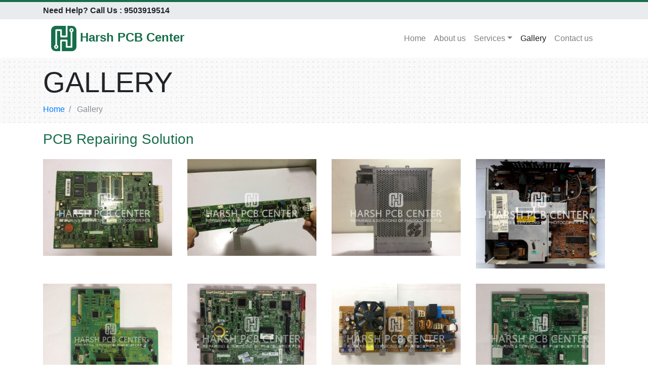

--- FILE ---
content_type: text/html; charset=utf-8
request_url: https://harshpcbcenter.com/gallery.html
body_size: 2582
content:
<!DOCTYPE html>
<html lang="en">
  <head>
    <meta charset="UTF-8" />
    <title>Gallery - Harsh PCB Center</title>
    <meta
      name="description"
      content="Photocopier PCB Repair and Service Center - Photocopier PCB Repairing Service from Mumbai, Navi Mumbai  Maharashatra"
    />
    <meta
      name="keywords"
      content="Photocopier PCB Repairing,  Xerox Machine PCB Repairing, Photocopier Printed Circuit Board Repairing,Photocopier PCB Repair and Service,Fixing Unit Canon, Power Supply Copier Printer, Motherboard DC Controller PCB, Photocopier AMC Repairs and Maintenance"
    />
    <meta
      name="viewport"
      content="width=device-width, initial-scale=1, shrink-to-fit=no"
    />
    <link rel="stylesheet" href="resources/css/style.min.css" />
    <!-- Global site tag (gtag.js) - Google Analytics -->
    <script
      async
      src="https://www.googletagmanager.com/gtag/js?id=UA-112734016-1"
    ></script>
    <script>
      window.dataLayer = window.dataLayer || [];

      function gtag() {
        dataLayer.push(arguments);
      }
      gtag("js", new Date());

      gtag("config", "UA-112734016-1");
    </script>
  </head>

  <body>
    <div class="wrapper">
      <div class="topbar">
        <div class="container">
          <div class="row">
            <div class="col-sm-12">Need Help? Call Us : 9503919514</div>
          </div>
        </div>
      </div>
      <div class="container">
        <nav class="navbar navbar-expand-lg navbar-light rounded">
          <a href="index.html" class="navbar-brand logo"
            ><img src="resources/img/harsh-pcb-center.png" />
            <span class="">Harsh PCB Center</span></a
          >
          <button
            aria-label="Toggle navigation"
            aria-expanded="false"
            aria-controls="navbarsExample09"
            data-target="#navbarsExample09"
            data-toggle="collapse"
            type="button"
            class="navbar-toggler"
          >
            <span class="navbar-toggler-icon"></span>
          </button>
          <div id="navbarsExample09" class="collapse navbar-collapse">
            <ul class="nav navbar-nav ml-auto w-100 justify-content-end">
              <li class="nav-item">
                <a href="index.html" class="nav-link"
                  >Home <span class="sr-only">(current)</span></a
                >
              </li>
              <li class="nav-item">
                <a href="about-us.html" class="nav-link">About us</a>
              </li>
              <li class="nav-item dropdown">
                <a
                  aria-expanded="false"
                  aria-haspopup="true"
                  data-toggle="dropdown"
                  id="dropdown09"
                  href="http://example.com"
                  class="nav-link dropdown-toggle"
                  >Services</a
                >
                <div aria-labelledby="dropdown09" class="dropdown-menu">
                  <a href="pcb-repair-service.html" class="dropdown-item"
                    >Repair Services
                  </a>
                  <!-- <a href="#" class="dropdown-item">Direct Sales</a>
                            <a href="#" class="dropdown-item">Industry Specific Solutions</a> -->
                </div>
              </li>
              <li class="nav-item active">
                <a href="gallery.html" class="nav-link">Gallery</a>
              </li>
              <!-- <li class="nav-item">
                        <a href="career.html" class="nav-link">Career</a>
                    </li> -->
              <li class="nav-item">
                <a href="contact-us.html" class="nav-link">Contact us</a>
              </li>
              <!--  <li class="nav-item">
                        <a href="associate-with-us.html" class="nav-link">Associate with us</a>
                    </li> -->
            </ul>
            <!--  <form class="form-inline my-2 my-md-0">
                    <input type="text" aria-label="Search" placeholder="Search" class="form-control">
                </form> -->
          </div>
        </nav>
      </div>
      <main role="main">
        <div class="inner-banner">
          <div class="container">
            <div class="row">
              <div class="col-sm-7">
                <h1 class="u-case display-4">Gallery</h1>
              </div>
              <div class="col-sm-5">
                <!-- <img src="resources/img/" class="w-100"> -->
              </div>
            </div>
            <nav aria-label="breadcrumb">
              <ol class="breadcrumb">
                <li class="breadcrumb-item"><a href="index.html">Home</a></li>
                <li class="breadcrumb-item active" aria-current="page">
                  Gallery
                </li>
              </ol>
            </nav>
          </div>
        </div>
      </main>
      <section class="section-block gallery-block">
        <div class="container">
          <div class="row">
            <div class="col-md-12">
              <h3 class="sub-head">PCB Repairing Solution</h3>
            </div>
          </div>
          <div class="row">
            <div class="col-md-3">
              <a
                data-fancybox="gallery"
                data-srcset="resources/img/harsh-pcb-repair-1.jpg"
                data-width="2048"
                data-height="1365"
                data-caption="<b>Main IP Board</b><br><p>We Repair Photocopier Main IP Board of Canon imageRunner, Ricoh, Xerox Workcentre, Kyocera Mita Konica Minolta</p>"
                href="resources/img/harsh-pcb-repair-1.jpg"
                ><img
                  src="resources/img/harsh-pcb-repair-1.jpg"
                  alt=""
                  class="w-100"
              /></a>
            </div>
            <div class="col-md-3">
              <a
                data-fancybox="gallery"
                data-srcset="resources/img/harsh-pcb-repair-2.jpg"
                data-width="2048"
                data-height="1365"
                data-caption="<b>DC Controller</b><br><p>Harsh PCB Center Repair Photocopier Dc Controller of all brands</p>"
                href="resources/img/harsh-pcb-repair-2.jpg"
                ><img
                  src="resources/img/harsh-pcb-repair-2.jpg"
                  alt=""
                  class="w-100"
              /></a>
            </div>
            <div class="col-md-3">
              <a
                data-fancybox="gallery"
                data-srcset="resources/img/harsh-pcb-repair-3.jpg"
                data-width="2048"
                data-height="1365"
                data-caption="<b>CCD</b><br><p>We Repair and troubleshoot all photocopier machine CCD</p>"
                href="resources/img/harsh-pcb-repair-3.jpg"
                ><img
                  src="resources/img/harsh-pcb-repair-3.jpg"
                  alt=""
                  class="w-100"
              /></a>
            </div>
            <div class="col-md-3">
              <a
                data-fancybox="gallery"
                data-srcset="resources/img/harsh-pcb-repair-4.jpg"
                data-width="2048"
                data-height="1365"
                data-caption="<b>Power Supply Boards</b><br><p>We are specializing to solve all photocopier HVT board Repair Service</p>"
                href="resources/img/harsh-pcb-repair-4.jpg"
                ><img
                  src="resources/img/harsh-pcb-repair-4.jpg"
                  alt=""
                  class="w-100"
              /></a>
            </div>
            <div class="col-md-3">
              <a
                data-fancybox="gallery"
                data-srcset="resources/img/harsh-pcb-repair-5.jpg"
                data-width="2048"
                data-height="1365"
                data-caption=""
                href="esources/img/harsh-pcb-repair-5.jpg"
                ><img
                  src="resources/img/harsh-pcb-repair-5.jpg"
                  alt=""
                  class="w-100"
              /></a>
            </div>
            <div class="col-md-3">
              <a
                data-fancybox="gallery"
                data-srcset="resources/img/harsh-pcb-repair-6.jpg"
                data-width="2048"
                data-height="1365"
                data-caption=""
                href="esources/img/harsh-pcb-repair-6.jpg"
                ><img
                  src="resources/img/harsh-pcb-repair-6.jpg"
                  alt=""
                  class="w-100"
              /></a>
            </div>
            <div class="col-md-3">
              <a
                data-fancybox="gallery"
                data-srcset="resources/img/harsh-pcb-repair-7.jpg"
                data-width="2048"
                data-height="1365"
                data-caption=""
                href="esources/img/harsh-pcb-repair-7.jpg"
                ><img
                  src="resources/img/harsh-pcb-repair-7.jpg"
                  alt=""
                  class="w-100"
              /></a>
            </div>
            <div class="col-md-3">
              <a
                data-fancybox="gallery"
                data-srcset="resources/img/harsh-pcb-repair-8.jpg"
                data-width="2048"
                data-height="1365"
                data-caption=""
                href="esources/img/harsh-pcb-repair-8.jpg"
                ><img
                  src="resources/img/harsh-pcb-repair-8.jpg"
                  alt=""
                  class="w-100"
              /></a>
            </div>
            <div class="col-md-3">
              <a
                data-fancybox="gallery"
                data-srcset="resources/img/harsh-pcb-repair-9.jpg"
                data-width="2048"
                data-height="1365"
                data-caption=""
                href="esources/img/harsh-pcb-repair-9.jpg"
                ><img
                  src="resources/img/harsh-pcb-repair-9.jpg"
                  alt=""
                  class="w-100"
              /></a>
            </div>
            <div class="col-md-3">
              <a
                data-fancybox="gallery"
                data-srcset="resources/img/harsh-pcb-repair-10.jpg"
                data-width="2048"
                data-height="1365"
                data-caption=""
                href="esources/img/harsh-pcb-repair-10.jpg"
                ><img
                  src="resources/img/harsh-pcb-repair-10.jpg"
                  alt=""
                  class="w-100"
              /></a>
            </div>
            <div class="col-md-3">
              <a
                data-fancybox="gallery"
                data-srcset="resources/img/harsh-pcb-repair-11.jpg"
                data-width="2048"
                data-height="1365"
                data-caption=""
                href="esources/img/harsh-pcb-repair-11.jpg"
                ><img
                  src="resources/img/harsh-pcb-repair-11.jpg"
                  alt=""
                  class="w-100"
              /></a>
            </div>
            <div class="col-md-3">
              <a
                data-fancybox="gallery"
                data-srcset="resources/img/harsh-pcb-repair-12.jpg"
                data-width="2048"
                data-height="1365"
                data-caption=""
                href="esources/img/harsh-pcb-repair-12.jpg"
                ><img
                  src="resources/img/harsh-pcb-repair-12.jpg"
                  alt=""
                  class="w-100"
              /></a>
            </div>
            <div class="col-md-3">
              <a
                data-fancybox="gallery"
                data-srcset="resources/img/harsh-pcb-repair-13.jpg"
                data-width="2048"
                data-height="1365"
                data-caption=""
                href="esources/img/harsh-pcb-repair-13.jpg"
                ><img
                  src="resources/img/harsh-pcb-repair-13.jpg"
                  alt=""
                  class="w-100"
              /></a>
            </div>
            <div class="col-md-3">
              <a
                data-fancybox="gallery"
                data-srcset="resources/img/harsh-pcb-repair-14.jpg"
                data-width="2048"
                data-height="1365"
                data-caption=""
                href="esources/img/harsh-pcb-repair-14.jpg"
                ><img
                  src="resources/img/harsh-pcb-repair-14.jpg"
                  alt=""
                  class="w-100"
              /></a>
            </div>
            <div class="col-md-3">
              <a
                data-fancybox="gallery"
                data-srcset="resources/img/harsh-pcb-repair-15.jpg"
                data-width="2048"
                data-height="1365"
                data-caption=""
                href="esources/img/harsh-pcb-repair-15.jpg"
                ><img
                  src="resources/img/harsh-pcb-repair-15.jpg"
                  alt=""
                  class="w-100"
              /></a>
            </div>
            <div class="col-md-3">
              <a
                data-fancybox="gallery"
                data-srcset="resources/img/harsh-pcb-repair-16.jpg"
                data-width="2048"
                data-height="1365"
                data-caption=""
                href="esources/img/harsh-pcb-repair-16.jpg"
                ><img
                  src="resources/img/harsh-pcb-repair-16.jpg"
                  alt=""
                  class="w-100"
              /></a>
            </div>
            <div class="col-md-3">
              <a
                data-fancybox="gallery"
                data-srcset="resources/img/harsh-pcb-repair-17.jpg"
                data-width="2048"
                data-height="1365"
                data-caption=""
                href="esources/img/harsh-pcb-repair-17.jpg"
                ><img
                  src="resources/img/harsh-pcb-repair-17.jpg"
                  alt=""
                  class="w-100"
              /></a>
            </div>
            <div class="col-md-3">
              <a
                data-fancybox="gallery"
                data-srcset="resources/img/harsh-pcb-repair-18.jpg"
                data-width="2048"
                data-height="1365"
                data-caption=""
                href="esources/img/harsh-pcb-repair-18.jpg"
                ><img
                  src="resources/img/harsh-pcb-repair-18.jpg"
                  alt=""
                  class="w-100"
              /></a>
            </div>
          </div>
        </div>
      </section>
      <hr />
      <!-- <section>
        <div class="container">
          <div class="row">
            <div class="col-md-3">
              <ul class="list-unstyled">
                <li>canon circuit board repair service</li>
                <li>copier board repair in navi mumbai</li>
                <li>ricoh board repair in mumbai</li>
                <li>xerox board repair in navi mumbai</li>
                <li>canon copier repair center</li>
              </ul>
            </div>
            <div class="col-md-3">
              <ul class="list-unstyled">
                <li>Canon Xerox board repair</li>
                <li>local xerox repair</li>
                <li>canon photocopy machine repair</li>
                <li>xerox repair</li>
                <li>canon copier repair service</li>
              </ul>
            </div>
            <div class="col-md-3">
              <ul class="list-unstyled">
                <li>Canon copier repair in maharashtra</li>
                <li>ricoh copier repair in panvel</li>
                <li>nationwide board repair</li>
                <li>circut board repair service</li>
                <li>canon copier repair manual</li>
              </ul>
            </div>
            <div class="col-md-3">
              <ul class="list-unstyled">
                <li>copier repair near me</li>
                <li>copier repair company</li>
                <li>canon copier repair problem solving</li>
                <li>circuit board medics / troubleshooting xerox copier</li>
              </ul>
            </div>
          </div>
        </div>
      </section> -->
      <footer>
        <div class="container">
          <div class="row">
            <div class="col-md-2">
              <strong>Company</strong>
              <ul class="list-unstyled">
                <li><a href="about-us.html">About us</a></li>
                <li><a href="pcb-repair-service.html">Services</a></li>
                <!--        <li><a href="">Quality Policy</a></li>
                        <li><a href="">Associate with us</a></li> -->
              </ul>
            </div>
            <div class="col-md-3">
              <strong>Contact and Support</strong>
              <ul class="list-unstyled">
                <li><a href="contact-us.html">Contact us</a></li>
                <!--        <li><a href="">Terms and Conditions</a></li>
                        <li><a href="">FAQs</a></li> -->
              </ul>
            </div>
            <div class="col-md-2">
              <strong>Find us on</strong>
              <ul class="list-unstyled">
                <li>
                  <a
                    target="_blank"
                    href="https://www.facebook.com/harshpcbcenter/"
                    >Facebook</a
                  >
                </li>
                <li>
                  <a
                    target="_blank"
                    href="https://www.twitter.com/harshpcbcenter/"
                    >Twitter</a
                  >
                </li>
              </ul>
            </div>
            <div class="col-md-5">
              <strong>Shipping Address</strong>
              <ul class="list-unstyled">
                <li>
                  <div class="">
                    Harsh PCB Center, C001 Jamnotri Sagar CHS,
                    <br />Sakshi Park 2, Sukapur, Malewadi Stop <br />
                    New Panvel, Panvel (E), Navi Mumbai - 410206. <br />
                    Maharashatra, INDIA.
                  </div>
                </li>
              </ul>
            </div>
          </div>
          <div class="row copy-text">
            <div class="col-md-12">&copy; Harsh PCB Center 2022.</div>
          </div>
        </div>
      </footer>
    </div>
    <script src="resources/js/main.min.js"></script>
    <script type="text/javascript">
      $(document).ready(function () {
        $(".owl-carousel").owlCarousel({
          items: 6,
          loop: true,

          autoplay: true,
          autoplayTimeout: 2000,
          responsive: {
            0: {
              items: 1,
              margin: 5,
            },
            480: {
              items: 2,
              margin: 5,
            },
            769: {
              items: 3,
              margin: 15,
            },
            1000: {
              items: 6,
              margin: 15,
            },
          },
        });
      });
    </script>
  </body>
</html>


--- FILE ---
content_type: application/javascript
request_url: https://harshpcbcenter.com/resources/js/main.min.js
body_size: 74123
content:
/*
 csbug-web-creation 2018-02-12 
*/

!function(t,e){"use strict";"object"==typeof module&&"object"==typeof module.exports?module.exports=t.document?e(t,!0):function(t){if(!t.document)throw new Error("jQuery requires a window with a document");return e(t)}:e(t)}("undefined"!=typeof window?window:this,function(t,e){"use strict";var n=[],i=t.document,o=Object.getPrototypeOf,r=n.slice,s=n.concat,a=n.push,l=n.indexOf,c={},u=c.toString,h=c.hasOwnProperty,d=h.toString,f=d.call(Object),p={};function g(t,e){var n=(e=e||i).createElement("script");n.text=t,e.head.appendChild(n).parentNode.removeChild(n)}var m="3.2.1 -ajax,-ajax/jsonp,-ajax/load,-ajax/parseXML,-ajax/script,-ajax/var/location,-ajax/var/nonce,-ajax/var/rquery,-ajax/xhr,-manipulation/_evalUrl,-event/ajax,-effects,-effects/Tween,-effects/animatedSelector",v=function(t,e){return new v.fn.init(t,e)},y=/^[\s\uFEFF\xA0]+|[\s\uFEFF\xA0]+$/g,b=/^-ms-/,_=/-([a-z])/g,w=function(t,e){return e.toUpperCase()};function x(t){var e=!!t&&"length"in t&&t.length,n=v.type(t);return"function"!==n&&!v.isWindow(t)&&("array"===n||0===e||"number"==typeof e&&e>0&&e-1 in t)}v.fn=v.prototype={jquery:m,constructor:v,length:0,toArray:function(){return r.call(this)},get:function(t){return null==t?r.call(this):t<0?this[t+this.length]:this[t]},pushStack:function(t){var e=v.merge(this.constructor(),t);return e.prevObject=this,e},each:function(t){return v.each(this,t)},map:function(t){return this.pushStack(v.map(this,function(e,n){return t.call(e,n,e)}))},slice:function(){return this.pushStack(r.apply(this,arguments))},first:function(){return this.eq(0)},last:function(){return this.eq(-1)},eq:function(t){var e=this.length,n=+t+(t<0?e:0);return this.pushStack(n>=0&&n<e?[this[n]]:[])},end:function(){return this.prevObject||this.constructor()},push:a,sort:n.sort,splice:n.splice},v.extend=v.fn.extend=function(){var t,e,n,i,o,r,s=arguments[0]||{},a=1,l=arguments.length,c=!1;for("boolean"==typeof s&&(c=s,s=arguments[a]||{},a++),"object"==typeof s||v.isFunction(s)||(s={}),a===l&&(s=this,a--);a<l;a++)if(null!=(t=arguments[a]))for(e in t)n=s[e],s!==(i=t[e])&&(c&&i&&(v.isPlainObject(i)||(o=Array.isArray(i)))?(o?(o=!1,r=n&&Array.isArray(n)?n:[]):r=n&&v.isPlainObject(n)?n:{},s[e]=v.extend(c,r,i)):void 0!==i&&(s[e]=i));return s},v.extend({expando:"jQuery"+(m+Math.random()).replace(/\D/g,""),isReady:!0,error:function(t){throw new Error(t)},noop:function(){},isFunction:function(t){return"function"===v.type(t)},isWindow:function(t){return null!=t&&t===t.window},isNumeric:function(t){var e=v.type(t);return("number"===e||"string"===e)&&!isNaN(t-parseFloat(t))},isPlainObject:function(t){var e,n;return!(!t||"[object Object]"!==u.call(t))&&(!(e=o(t))||"function"==typeof(n=h.call(e,"constructor")&&e.constructor)&&d.call(n)===f)},isEmptyObject:function(t){var e;for(e in t)return!1;return!0},type:function(t){return null==t?t+"":"object"==typeof t||"function"==typeof t?c[u.call(t)]||"object":typeof t},globalEval:function(t){g(t)},camelCase:function(t){return t.replace(b,"ms-").replace(_,w)},each:function(t,e){var n,i=0;if(x(t))for(n=t.length;i<n&&!1!==e.call(t[i],i,t[i]);i++);else for(i in t)if(!1===e.call(t[i],i,t[i]))break;return t},trim:function(t){return null==t?"":(t+"").replace(y,"")},makeArray:function(t,e){var n=e||[];return null!=t&&(x(Object(t))?v.merge(n,"string"==typeof t?[t]:t):a.call(n,t)),n},inArray:function(t,e,n){return null==e?-1:l.call(e,t,n)},merge:function(t,e){for(var n=+e.length,i=0,o=t.length;i<n;i++)t[o++]=e[i];return t.length=o,t},grep:function(t,e,n){for(var i=[],o=0,r=t.length,s=!n;o<r;o++)!e(t[o],o)!==s&&i.push(t[o]);return i},map:function(t,e,n){var i,o,r=0,a=[];if(x(t))for(i=t.length;r<i;r++)null!=(o=e(t[r],r,n))&&a.push(o);else for(r in t)null!=(o=e(t[r],r,n))&&a.push(o);return s.apply([],a)},guid:1,proxy:function(t,e){var n,i,o;if("string"==typeof e&&(n=t[e],e=t,t=n),v.isFunction(t))return i=r.call(arguments,2),(o=function(){return t.apply(e||this,i.concat(r.call(arguments)))}).guid=t.guid=t.guid||v.guid++,o},now:Date.now,support:p}),"function"==typeof Symbol&&(v.fn[Symbol.iterator]=n[Symbol.iterator]),v.each("Boolean Number String Function Array Date RegExp Object Error Symbol".split(" "),function(t,e){c["[object "+e+"]"]=e.toLowerCase()});var C=function(t){var e,n,i,o,r,s,a,l,c,u,h,d,f,p,g,m,v,y,b,_="sizzle"+1*new Date,w=t.document,x=0,C=0,E=st(),T=st(),S=st(),A=function(t,e){return t===e&&(h=!0),0},D={}.hasOwnProperty,I=[],P=I.pop,k=I.push,N=I.push,$=I.slice,O=function(t,e){for(var n=0,i=t.length;n<i;n++)if(t[n]===e)return n;return-1},L="checked|selected|async|autofocus|autoplay|controls|defer|disabled|hidden|ismap|loop|multiple|open|readonly|required|scoped",M="[\\x20\\t\\r\\n\\f]",j="(?:\\\\.|[\\w-]|[^\0-\\xa0])+",R="\\["+M+"*("+j+")(?:"+M+"*([*^$|!~]?=)"+M+"*(?:'((?:\\\\.|[^\\\\'])*)'|\"((?:\\\\.|[^\\\\\"])*)\"|("+j+"))|)"+M+"*\\]",F=":("+j+")(?:\\((('((?:\\\\.|[^\\\\'])*)'|\"((?:\\\\.|[^\\\\\"])*)\")|((?:\\\\.|[^\\\\()[\\]]|"+R+")*)|.*)\\)|)",H=new RegExp(M+"+","g"),W=new RegExp("^"+M+"+|((?:^|[^\\\\])(?:\\\\.)*)"+M+"+$","g"),B=new RegExp("^"+M+"*,"+M+"*"),z=new RegExp("^"+M+"*([>+~]|"+M+")"+M+"*"),q=new RegExp("="+M+"*([^\\]'\"]*?)"+M+"*\\]","g"),U=new RegExp(F),Y=new RegExp("^"+j+"$"),V={ID:new RegExp("^#("+j+")"),CLASS:new RegExp("^\\.("+j+")"),TAG:new RegExp("^("+j+"|[*])"),ATTR:new RegExp("^"+R),PSEUDO:new RegExp("^"+F),CHILD:new RegExp("^:(only|first|last|nth|nth-last)-(child|of-type)(?:\\("+M+"*(even|odd|(([+-]|)(\\d*)n|)"+M+"*(?:([+-]|)"+M+"*(\\d+)|))"+M+"*\\)|)","i"),bool:new RegExp("^(?:"+L+")$","i"),needsContext:new RegExp("^"+M+"*[>+~]|:(even|odd|eq|gt|lt|nth|first|last)(?:\\("+M+"*((?:-\\d)?\\d*)"+M+"*\\)|)(?=[^-]|$)","i")},Q=/^(?:input|select|textarea|button)$/i,X=/^h\d$/i,K=/^[^{]+\{\s*\[native \w/,Z=/^(?:#([\w-]+)|(\w+)|\.([\w-]+))$/,G=/[+~]/,J=new RegExp("\\\\([\\da-f]{1,6}"+M+"?|("+M+")|.)","ig"),tt=function(t,e,n){var i="0x"+e-65536;return i!=i||n?e:i<0?String.fromCharCode(i+65536):String.fromCharCode(i>>10|55296,1023&i|56320)},et=/([\0-\x1f\x7f]|^-?\d)|^-$|[^\0-\x1f\x7f-\uFFFF\w-]/g,nt=function(t,e){return e?"\0"===t?"�":t.slice(0,-1)+"\\"+t.charCodeAt(t.length-1).toString(16)+" ":"\\"+t},it=function(){d()},ot=yt(function(t){return!0===t.disabled&&("form"in t||"label"in t)},{dir:"parentNode",next:"legend"});try{N.apply(I=$.call(w.childNodes),w.childNodes),I[w.childNodes.length].nodeType}catch(t){N={apply:I.length?function(t,e){k.apply(t,$.call(e))}:function(t,e){for(var n=t.length,i=0;t[n++]=e[i++];);t.length=n-1}}}function rt(t,e,i,o){var r,a,c,u,h,p,v,y=e&&e.ownerDocument,x=e?e.nodeType:9;if(i=i||[],"string"!=typeof t||!t||1!==x&&9!==x&&11!==x)return i;if(!o&&((e?e.ownerDocument||e:w)!==f&&d(e),e=e||f,g)){if(11!==x&&(h=Z.exec(t)))if(r=h[1]){if(9===x){if(!(c=e.getElementById(r)))return i;if(c.id===r)return i.push(c),i}else if(y&&(c=y.getElementById(r))&&b(e,c)&&c.id===r)return i.push(c),i}else{if(h[2])return N.apply(i,e.getElementsByTagName(t)),i;if((r=h[3])&&n.getElementsByClassName&&e.getElementsByClassName)return N.apply(i,e.getElementsByClassName(r)),i}if(n.qsa&&!S[t+" "]&&(!m||!m.test(t))){if(1!==x)y=e,v=t;else if("object"!==e.nodeName.toLowerCase()){for((u=e.getAttribute("id"))?u=u.replace(et,nt):e.setAttribute("id",u=_),a=(p=s(t)).length;a--;)p[a]="#"+u+" "+vt(p[a]);v=p.join(","),y=G.test(t)&&gt(e.parentNode)||e}if(v)try{return N.apply(i,y.querySelectorAll(v)),i}catch(t){}finally{u===_&&e.removeAttribute("id")}}}return l(t.replace(W,"$1"),e,i,o)}function st(){var t=[];return function e(n,o){return t.push(n+" ")>i.cacheLength&&delete e[t.shift()],e[n+" "]=o}}function at(t){return t[_]=!0,t}function lt(t){var e=f.createElement("fieldset");try{return!!t(e)}catch(t){return!1}finally{e.parentNode&&e.parentNode.removeChild(e),e=null}}function ct(t,e){for(var n=t.split("|"),o=n.length;o--;)i.attrHandle[n[o]]=e}function ut(t,e){var n=e&&t,i=n&&1===t.nodeType&&1===e.nodeType&&t.sourceIndex-e.sourceIndex;if(i)return i;if(n)for(;n=n.nextSibling;)if(n===e)return-1;return t?1:-1}function ht(t){return function(e){return"input"===e.nodeName.toLowerCase()&&e.type===t}}function dt(t){return function(e){var n=e.nodeName.toLowerCase();return("input"===n||"button"===n)&&e.type===t}}function ft(t){return function(e){return"form"in e?e.parentNode&&!1===e.disabled?"label"in e?"label"in e.parentNode?e.parentNode.disabled===t:e.disabled===t:e.isDisabled===t||e.isDisabled!==!t&&ot(e)===t:e.disabled===t:"label"in e&&e.disabled===t}}function pt(t){return at(function(e){return e=+e,at(function(n,i){for(var o,r=t([],n.length,e),s=r.length;s--;)n[o=r[s]]&&(n[o]=!(i[o]=n[o]))})})}function gt(t){return t&&void 0!==t.getElementsByTagName&&t}for(e in n=rt.support={},r=rt.isXML=function(t){var e=t&&(t.ownerDocument||t).documentElement;return!!e&&"HTML"!==e.nodeName},d=rt.setDocument=function(t){var e,o,s=t?t.ownerDocument||t:w;return s!==f&&9===s.nodeType&&s.documentElement?(p=(f=s).documentElement,g=!r(f),w!==f&&(o=f.defaultView)&&o.top!==o&&(o.addEventListener?o.addEventListener("unload",it,!1):o.attachEvent&&o.attachEvent("onunload",it)),n.attributes=lt(function(t){return t.className="i",!t.getAttribute("className")}),n.getElementsByTagName=lt(function(t){return t.appendChild(f.createComment("")),!t.getElementsByTagName("*").length}),n.getElementsByClassName=K.test(f.getElementsByClassName),n.getById=lt(function(t){return p.appendChild(t).id=_,!f.getElementsByName||!f.getElementsByName(_).length}),n.getById?(i.filter.ID=function(t){var e=t.replace(J,tt);return function(t){return t.getAttribute("id")===e}},i.find.ID=function(t,e){if(void 0!==e.getElementById&&g){var n=e.getElementById(t);return n?[n]:[]}}):(i.filter.ID=function(t){var e=t.replace(J,tt);return function(t){var n=void 0!==t.getAttributeNode&&t.getAttributeNode("id");return n&&n.value===e}},i.find.ID=function(t,e){if(void 0!==e.getElementById&&g){var n,i,o,r=e.getElementById(t);if(r){if((n=r.getAttributeNode("id"))&&n.value===t)return[r];for(o=e.getElementsByName(t),i=0;r=o[i++];)if((n=r.getAttributeNode("id"))&&n.value===t)return[r]}return[]}}),i.find.TAG=n.getElementsByTagName?function(t,e){return void 0!==e.getElementsByTagName?e.getElementsByTagName(t):n.qsa?e.querySelectorAll(t):void 0}:function(t,e){var n,i=[],o=0,r=e.getElementsByTagName(t);if("*"===t){for(;n=r[o++];)1===n.nodeType&&i.push(n);return i}return r},i.find.CLASS=n.getElementsByClassName&&function(t,e){if(void 0!==e.getElementsByClassName&&g)return e.getElementsByClassName(t)},v=[],m=[],(n.qsa=K.test(f.querySelectorAll))&&(lt(function(t){p.appendChild(t).innerHTML="<a id='"+_+"'></a><select id='"+_+"-\r\\' msallowcapture=''><option selected=''></option></select>",t.querySelectorAll("[msallowcapture^='']").length&&m.push("[*^$]="+M+"*(?:''|\"\")"),t.querySelectorAll("[selected]").length||m.push("\\["+M+"*(?:value|"+L+")"),t.querySelectorAll("[id~="+_+"-]").length||m.push("~="),t.querySelectorAll(":checked").length||m.push(":checked"),t.querySelectorAll("a#"+_+"+*").length||m.push(".#.+[+~]")}),lt(function(t){t.innerHTML="<a href='' disabled='disabled'></a><select disabled='disabled'><option/></select>";var e=f.createElement("input");e.setAttribute("type","hidden"),t.appendChild(e).setAttribute("name","D"),t.querySelectorAll("[name=d]").length&&m.push("name"+M+"*[*^$|!~]?="),2!==t.querySelectorAll(":enabled").length&&m.push(":enabled",":disabled"),p.appendChild(t).disabled=!0,2!==t.querySelectorAll(":disabled").length&&m.push(":enabled",":disabled"),t.querySelectorAll("*,:x"),m.push(",.*:")})),(n.matchesSelector=K.test(y=p.matches||p.webkitMatchesSelector||p.mozMatchesSelector||p.oMatchesSelector||p.msMatchesSelector))&&lt(function(t){n.disconnectedMatch=y.call(t,"*"),y.call(t,"[s!='']:x"),v.push("!=",F)}),m=m.length&&new RegExp(m.join("|")),v=v.length&&new RegExp(v.join("|")),e=K.test(p.compareDocumentPosition),b=e||K.test(p.contains)?function(t,e){var n=9===t.nodeType?t.documentElement:t,i=e&&e.parentNode;return t===i||!(!i||1!==i.nodeType||!(n.contains?n.contains(i):t.compareDocumentPosition&&16&t.compareDocumentPosition(i)))}:function(t,e){if(e)for(;e=e.parentNode;)if(e===t)return!0;return!1},A=e?function(t,e){if(t===e)return h=!0,0;var i=!t.compareDocumentPosition-!e.compareDocumentPosition;return i||(1&(i=(t.ownerDocument||t)===(e.ownerDocument||e)?t.compareDocumentPosition(e):1)||!n.sortDetached&&e.compareDocumentPosition(t)===i?t===f||t.ownerDocument===w&&b(w,t)?-1:e===f||e.ownerDocument===w&&b(w,e)?1:u?O(u,t)-O(u,e):0:4&i?-1:1)}:function(t,e){if(t===e)return h=!0,0;var n,i=0,o=t.parentNode,r=e.parentNode,s=[t],a=[e];if(!o||!r)return t===f?-1:e===f?1:o?-1:r?1:u?O(u,t)-O(u,e):0;if(o===r)return ut(t,e);for(n=t;n=n.parentNode;)s.unshift(n);for(n=e;n=n.parentNode;)a.unshift(n);for(;s[i]===a[i];)i++;return i?ut(s[i],a[i]):s[i]===w?-1:a[i]===w?1:0},f):f},rt.matches=function(t,e){return rt(t,null,null,e)},rt.matchesSelector=function(t,e){if((t.ownerDocument||t)!==f&&d(t),e=e.replace(q,"='$1']"),n.matchesSelector&&g&&!S[e+" "]&&(!v||!v.test(e))&&(!m||!m.test(e)))try{var i=y.call(t,e);if(i||n.disconnectedMatch||t.document&&11!==t.document.nodeType)return i}catch(t){}return rt(e,f,null,[t]).length>0},rt.contains=function(t,e){return(t.ownerDocument||t)!==f&&d(t),b(t,e)},rt.attr=function(t,e){(t.ownerDocument||t)!==f&&d(t);var o=i.attrHandle[e.toLowerCase()],r=o&&D.call(i.attrHandle,e.toLowerCase())?o(t,e,!g):void 0;return void 0!==r?r:n.attributes||!g?t.getAttribute(e):(r=t.getAttributeNode(e))&&r.specified?r.value:null},rt.escape=function(t){return(t+"").replace(et,nt)},rt.error=function(t){throw new Error("Syntax error, unrecognized expression: "+t)},rt.uniqueSort=function(t){var e,i=[],o=0,r=0;if(h=!n.detectDuplicates,u=!n.sortStable&&t.slice(0),t.sort(A),h){for(;e=t[r++];)e===t[r]&&(o=i.push(r));for(;o--;)t.splice(i[o],1)}return u=null,t},o=rt.getText=function(t){var e,n="",i=0,r=t.nodeType;if(r){if(1===r||9===r||11===r){if("string"==typeof t.textContent)return t.textContent;for(t=t.firstChild;t;t=t.nextSibling)n+=o(t)}else if(3===r||4===r)return t.nodeValue}else for(;e=t[i++];)n+=o(e);return n},(i=rt.selectors={cacheLength:50,createPseudo:at,match:V,attrHandle:{},find:{},relative:{">":{dir:"parentNode",first:!0}," ":{dir:"parentNode"},"+":{dir:"previousSibling",first:!0},"~":{dir:"previousSibling"}},preFilter:{ATTR:function(t){return t[1]=t[1].replace(J,tt),t[3]=(t[3]||t[4]||t[5]||"").replace(J,tt),"~="===t[2]&&(t[3]=" "+t[3]+" "),t.slice(0,4)},CHILD:function(t){return t[1]=t[1].toLowerCase(),"nth"===t[1].slice(0,3)?(t[3]||rt.error(t[0]),t[4]=+(t[4]?t[5]+(t[6]||1):2*("even"===t[3]||"odd"===t[3])),t[5]=+(t[7]+t[8]||"odd"===t[3])):t[3]&&rt.error(t[0]),t},PSEUDO:function(t){var e,n=!t[6]&&t[2];return V.CHILD.test(t[0])?null:(t[3]?t[2]=t[4]||t[5]||"":n&&U.test(n)&&(e=s(n,!0))&&(e=n.indexOf(")",n.length-e)-n.length)&&(t[0]=t[0].slice(0,e),t[2]=n.slice(0,e)),t.slice(0,3))}},filter:{TAG:function(t){var e=t.replace(J,tt).toLowerCase();return"*"===t?function(){return!0}:function(t){return t.nodeName&&t.nodeName.toLowerCase()===e}},CLASS:function(t){var e=E[t+" "];return e||(e=new RegExp("(^|"+M+")"+t+"("+M+"|$)"))&&E(t,function(t){return e.test("string"==typeof t.className&&t.className||void 0!==t.getAttribute&&t.getAttribute("class")||"")})},ATTR:function(t,e,n){return function(i){var o=rt.attr(i,t);return null==o?"!="===e:!e||(o+="","="===e?o===n:"!="===e?o!==n:"^="===e?n&&0===o.indexOf(n):"*="===e?n&&o.indexOf(n)>-1:"$="===e?n&&o.slice(-n.length)===n:"~="===e?(" "+o.replace(H," ")+" ").indexOf(n)>-1:"|="===e&&(o===n||o.slice(0,n.length+1)===n+"-"))}},CHILD:function(t,e,n,i,o){var r="nth"!==t.slice(0,3),s="last"!==t.slice(-4),a="of-type"===e;return 1===i&&0===o?function(t){return!!t.parentNode}:function(e,n,l){var c,u,h,d,f,p,g=r!==s?"nextSibling":"previousSibling",m=e.parentNode,v=a&&e.nodeName.toLowerCase(),y=!l&&!a,b=!1;if(m){if(r){for(;g;){for(d=e;d=d[g];)if(a?d.nodeName.toLowerCase()===v:1===d.nodeType)return!1;p=g="only"===t&&!p&&"nextSibling"}return!0}if(p=[s?m.firstChild:m.lastChild],s&&y){for(b=(f=(c=(u=(h=(d=m)[_]||(d[_]={}))[d.uniqueID]||(h[d.uniqueID]={}))[t]||[])[0]===x&&c[1])&&c[2],d=f&&m.childNodes[f];d=++f&&d&&d[g]||(b=f=0)||p.pop();)if(1===d.nodeType&&++b&&d===e){u[t]=[x,f,b];break}}else if(y&&(b=f=(c=(u=(h=(d=e)[_]||(d[_]={}))[d.uniqueID]||(h[d.uniqueID]={}))[t]||[])[0]===x&&c[1]),!1===b)for(;(d=++f&&d&&d[g]||(b=f=0)||p.pop())&&((a?d.nodeName.toLowerCase()!==v:1!==d.nodeType)||!++b||(y&&((u=(h=d[_]||(d[_]={}))[d.uniqueID]||(h[d.uniqueID]={}))[t]=[x,b]),d!==e)););return(b-=o)===i||b%i==0&&b/i>=0}}},PSEUDO:function(t,e){var n,o=i.pseudos[t]||i.setFilters[t.toLowerCase()]||rt.error("unsupported pseudo: "+t);return o[_]?o(e):o.length>1?(n=[t,t,"",e],i.setFilters.hasOwnProperty(t.toLowerCase())?at(function(t,n){for(var i,r=o(t,e),s=r.length;s--;)t[i=O(t,r[s])]=!(n[i]=r[s])}):function(t){return o(t,0,n)}):o}},pseudos:{not:at(function(t){var e=[],n=[],i=a(t.replace(W,"$1"));return i[_]?at(function(t,e,n,o){for(var r,s=i(t,null,o,[]),a=t.length;a--;)(r=s[a])&&(t[a]=!(e[a]=r))}):function(t,o,r){return e[0]=t,i(e,null,r,n),e[0]=null,!n.pop()}}),has:at(function(t){return function(e){return rt(t,e).length>0}}),contains:at(function(t){return t=t.replace(J,tt),function(e){return(e.textContent||e.innerText||o(e)).indexOf(t)>-1}}),lang:at(function(t){return Y.test(t||"")||rt.error("unsupported lang: "+t),t=t.replace(J,tt).toLowerCase(),function(e){var n;do{if(n=g?e.lang:e.getAttribute("xml:lang")||e.getAttribute("lang"))return(n=n.toLowerCase())===t||0===n.indexOf(t+"-")}while((e=e.parentNode)&&1===e.nodeType);return!1}}),target:function(e){var n=t.location&&t.location.hash;return n&&n.slice(1)===e.id},root:function(t){return t===p},focus:function(t){return t===f.activeElement&&(!f.hasFocus||f.hasFocus())&&!!(t.type||t.href||~t.tabIndex)},enabled:ft(!1),disabled:ft(!0),checked:function(t){var e=t.nodeName.toLowerCase();return"input"===e&&!!t.checked||"option"===e&&!!t.selected},selected:function(t){return t.parentNode&&t.parentNode.selectedIndex,!0===t.selected},empty:function(t){for(t=t.firstChild;t;t=t.nextSibling)if(t.nodeType<6)return!1;return!0},parent:function(t){return!i.pseudos.empty(t)},header:function(t){return X.test(t.nodeName)},input:function(t){return Q.test(t.nodeName)},button:function(t){var e=t.nodeName.toLowerCase();return"input"===e&&"button"===t.type||"button"===e},text:function(t){var e;return"input"===t.nodeName.toLowerCase()&&"text"===t.type&&(null==(e=t.getAttribute("type"))||"text"===e.toLowerCase())},first:pt(function(){return[0]}),last:pt(function(t,e){return[e-1]}),eq:pt(function(t,e,n){return[n<0?n+e:n]}),even:pt(function(t,e){for(var n=0;n<e;n+=2)t.push(n);return t}),odd:pt(function(t,e){for(var n=1;n<e;n+=2)t.push(n);return t}),lt:pt(function(t,e,n){for(var i=n<0?n+e:n;--i>=0;)t.push(i);return t}),gt:pt(function(t,e,n){for(var i=n<0?n+e:n;++i<e;)t.push(i);return t})}}).pseudos.nth=i.pseudos.eq,{radio:!0,checkbox:!0,file:!0,password:!0,image:!0})i.pseudos[e]=ht(e);for(e in{submit:!0,reset:!0})i.pseudos[e]=dt(e);function mt(){}function vt(t){for(var e=0,n=t.length,i="";e<n;e++)i+=t[e].value;return i}function yt(t,e,n){var i=e.dir,o=e.next,r=o||i,s=n&&"parentNode"===r,a=C++;return e.first?function(e,n,o){for(;e=e[i];)if(1===e.nodeType||s)return t(e,n,o);return!1}:function(e,n,l){var c,u,h,d=[x,a];if(l){for(;e=e[i];)if((1===e.nodeType||s)&&t(e,n,l))return!0}else for(;e=e[i];)if(1===e.nodeType||s)if(u=(h=e[_]||(e[_]={}))[e.uniqueID]||(h[e.uniqueID]={}),o&&o===e.nodeName.toLowerCase())e=e[i]||e;else{if((c=u[r])&&c[0]===x&&c[1]===a)return d[2]=c[2];if(u[r]=d,d[2]=t(e,n,l))return!0}return!1}}function bt(t){return t.length>1?function(e,n,i){for(var o=t.length;o--;)if(!t[o](e,n,i))return!1;return!0}:t[0]}function _t(t,e,n,i,o){for(var r,s=[],a=0,l=t.length,c=null!=e;a<l;a++)(r=t[a])&&(n&&!n(r,i,o)||(s.push(r),c&&e.push(a)));return s}function wt(t,e,n,i,o,r){return i&&!i[_]&&(i=wt(i)),o&&!o[_]&&(o=wt(o,r)),at(function(r,s,a,l){var c,u,h,d=[],f=[],p=s.length,g=r||function(t,e,n){for(var i=0,o=e.length;i<o;i++)rt(t,e[i],n);return n}(e||"*",a.nodeType?[a]:a,[]),m=!t||!r&&e?g:_t(g,d,t,a,l),v=n?o||(r?t:p||i)?[]:s:m;if(n&&n(m,v,a,l),i)for(c=_t(v,f),i(c,[],a,l),u=c.length;u--;)(h=c[u])&&(v[f[u]]=!(m[f[u]]=h));if(r){if(o||t){if(o){for(c=[],u=v.length;u--;)(h=v[u])&&c.push(m[u]=h);o(null,v=[],c,l)}for(u=v.length;u--;)(h=v[u])&&(c=o?O(r,h):d[u])>-1&&(r[c]=!(s[c]=h))}}else v=_t(v===s?v.splice(p,v.length):v),o?o(null,s,v,l):N.apply(s,v)})}function xt(t){for(var e,n,o,r=t.length,s=i.relative[t[0].type],a=s||i.relative[" "],l=s?1:0,u=yt(function(t){return t===e},a,!0),h=yt(function(t){return O(e,t)>-1},a,!0),d=[function(t,n,i){var o=!s&&(i||n!==c)||((e=n).nodeType?u(t,n,i):h(t,n,i));return e=null,o}];l<r;l++)if(n=i.relative[t[l].type])d=[yt(bt(d),n)];else{if((n=i.filter[t[l].type].apply(null,t[l].matches))[_]){for(o=++l;o<r&&!i.relative[t[o].type];o++);return wt(l>1&&bt(d),l>1&&vt(t.slice(0,l-1).concat({value:" "===t[l-2].type?"*":""})).replace(W,"$1"),n,l<o&&xt(t.slice(l,o)),o<r&&xt(t=t.slice(o)),o<r&&vt(t))}d.push(n)}return bt(d)}return mt.prototype=i.filters=i.pseudos,i.setFilters=new mt,s=rt.tokenize=function(t,e){var n,o,r,s,a,l,c,u=T[t+" "];if(u)return e?0:u.slice(0);for(a=t,l=[],c=i.preFilter;a;){for(s in n&&!(o=B.exec(a))||(o&&(a=a.slice(o[0].length)||a),l.push(r=[])),n=!1,(o=z.exec(a))&&(n=o.shift(),r.push({value:n,type:o[0].replace(W," ")}),a=a.slice(n.length)),i.filter)!(o=V[s].exec(a))||c[s]&&!(o=c[s](o))||(n=o.shift(),r.push({value:n,type:s,matches:o}),a=a.slice(n.length));if(!n)break}return e?a.length:a?rt.error(t):T(t,l).slice(0)},a=rt.compile=function(t,e){var n,o,r,a,l,u,h=[],p=[],m=S[t+" "];if(!m){for(e||(e=s(t)),n=e.length;n--;)(m=xt(e[n]))[_]?h.push(m):p.push(m);(m=S(t,(o=p,a=(r=h).length>0,l=o.length>0,u=function(t,e,n,s,u){var h,p,m,v=0,y="0",b=t&&[],_=[],w=c,C=t||l&&i.find.TAG("*",u),E=x+=null==w?1:Math.random()||.1,T=C.length;for(u&&(c=e===f||e||u);y!==T&&null!=(h=C[y]);y++){if(l&&h){for(p=0,e||h.ownerDocument===f||(d(h),n=!g);m=o[p++];)if(m(h,e||f,n)){s.push(h);break}u&&(x=E)}a&&((h=!m&&h)&&v--,t&&b.push(h))}if(v+=y,a&&y!==v){for(p=0;m=r[p++];)m(b,_,e,n);if(t){if(v>0)for(;y--;)b[y]||_[y]||(_[y]=P.call(s));_=_t(_)}N.apply(s,_),u&&!t&&_.length>0&&v+r.length>1&&rt.uniqueSort(s)}return u&&(x=E,c=w),b},a?at(u):u))).selector=t}return m},l=rt.select=function(t,e,n,o){var r,l,c,u,h,d="function"==typeof t&&t,f=!o&&s(t=d.selector||t);if(n=n||[],1===f.length){if((l=f[0]=f[0].slice(0)).length>2&&"ID"===(c=l[0]).type&&9===e.nodeType&&g&&i.relative[l[1].type]){if(!(e=(i.find.ID(c.matches[0].replace(J,tt),e)||[])[0]))return n;d&&(e=e.parentNode),t=t.slice(l.shift().value.length)}for(r=V.needsContext.test(t)?0:l.length;r--&&(c=l[r],!i.relative[u=c.type]);)if((h=i.find[u])&&(o=h(c.matches[0].replace(J,tt),G.test(l[0].type)&&gt(e.parentNode)||e))){if(l.splice(r,1),!(t=o.length&&vt(l)))return N.apply(n,o),n;break}}return(d||a(t,f))(o,e,!g,n,!e||G.test(t)&&gt(e.parentNode)||e),n},n.sortStable=_.split("").sort(A).join("")===_,n.detectDuplicates=!!h,d(),n.sortDetached=lt(function(t){return 1&t.compareDocumentPosition(f.createElement("fieldset"))}),lt(function(t){return t.innerHTML="<a href='#'></a>","#"===t.firstChild.getAttribute("href")})||ct("type|href|height|width",function(t,e,n){if(!n)return t.getAttribute(e,"type"===e.toLowerCase()?1:2)}),n.attributes&&lt(function(t){return t.innerHTML="<input/>",t.firstChild.setAttribute("value",""),""===t.firstChild.getAttribute("value")})||ct("value",function(t,e,n){if(!n&&"input"===t.nodeName.toLowerCase())return t.defaultValue}),lt(function(t){return null==t.getAttribute("disabled")})||ct(L,function(t,e,n){var i;if(!n)return!0===t[e]?e.toLowerCase():(i=t.getAttributeNode(e))&&i.specified?i.value:null}),rt}(t);v.find=C,v.expr=C.selectors,v.expr[":"]=v.expr.pseudos,v.uniqueSort=v.unique=C.uniqueSort,v.text=C.getText,v.isXMLDoc=C.isXML,v.contains=C.contains,v.escapeSelector=C.escape;var E=function(t,e,n){for(var i=[],o=void 0!==n;(t=t[e])&&9!==t.nodeType;)if(1===t.nodeType){if(o&&v(t).is(n))break;i.push(t)}return i},T=function(t,e){for(var n=[];t;t=t.nextSibling)1===t.nodeType&&t!==e&&n.push(t);return n},S=v.expr.match.needsContext;function A(t,e){return t.nodeName&&t.nodeName.toLowerCase()===e.toLowerCase()}var D=/^<([a-z][^\/\0>:\x20\t\r\n\f]*)[\x20\t\r\n\f]*\/?>(?:<\/\1>|)$/i,I=/^.[^:#\[\.,]*$/;function P(t,e,n){return v.isFunction(e)?v.grep(t,function(t,i){return!!e.call(t,i,t)!==n}):e.nodeType?v.grep(t,function(t){return t===e!==n}):"string"!=typeof e?v.grep(t,function(t){return l.call(e,t)>-1!==n}):I.test(e)?v.filter(e,t,n):(e=v.filter(e,t),v.grep(t,function(t){return l.call(e,t)>-1!==n&&1===t.nodeType}))}v.filter=function(t,e,n){var i=e[0];return n&&(t=":not("+t+")"),1===e.length&&1===i.nodeType?v.find.matchesSelector(i,t)?[i]:[]:v.find.matches(t,v.grep(e,function(t){return 1===t.nodeType}))},v.fn.extend({find:function(t){var e,n,i=this.length,o=this;if("string"!=typeof t)return this.pushStack(v(t).filter(function(){for(e=0;e<i;e++)if(v.contains(o[e],this))return!0}));for(n=this.pushStack([]),e=0;e<i;e++)v.find(t,o[e],n);return i>1?v.uniqueSort(n):n},filter:function(t){return this.pushStack(P(this,t||[],!1))},not:function(t){return this.pushStack(P(this,t||[],!0))},is:function(t){return!!P(this,"string"==typeof t&&S.test(t)?v(t):t||[],!1).length}});var k,N=/^(?:\s*(<[\w\W]+>)[^>]*|#([\w-]+))$/;(v.fn.init=function(t,e,n){var o,r;if(!t)return this;if(n=n||k,"string"==typeof t){if(!(o="<"===t[0]&&">"===t[t.length-1]&&t.length>=3?[null,t,null]:N.exec(t))||!o[1]&&e)return!e||e.jquery?(e||n).find(t):this.constructor(e).find(t);if(o[1]){if(e=e instanceof v?e[0]:e,v.merge(this,v.parseHTML(o[1],e&&e.nodeType?e.ownerDocument||e:i,!0)),D.test(o[1])&&v.isPlainObject(e))for(o in e)v.isFunction(this[o])?this[o](e[o]):this.attr(o,e[o]);return this}return(r=i.getElementById(o[2]))&&(this[0]=r,this.length=1),this}return t.nodeType?(this[0]=t,this.length=1,this):v.isFunction(t)?void 0!==n.ready?n.ready(t):t(v):v.makeArray(t,this)}).prototype=v.fn,k=v(i);var $=/^(?:parents|prev(?:Until|All))/,O={children:!0,contents:!0,next:!0,prev:!0};function L(t,e){for(;(t=t[e])&&1!==t.nodeType;);return t}v.fn.extend({has:function(t){var e=v(t,this),n=e.length;return this.filter(function(){for(var t=0;t<n;t++)if(v.contains(this,e[t]))return!0})},closest:function(t,e){var n,i=0,o=this.length,r=[],s="string"!=typeof t&&v(t);if(!S.test(t))for(;i<o;i++)for(n=this[i];n&&n!==e;n=n.parentNode)if(n.nodeType<11&&(s?s.index(n)>-1:1===n.nodeType&&v.find.matchesSelector(n,t))){r.push(n);break}return this.pushStack(r.length>1?v.uniqueSort(r):r)},index:function(t){return t?"string"==typeof t?l.call(v(t),this[0]):l.call(this,t.jquery?t[0]:t):this[0]&&this[0].parentNode?this.first().prevAll().length:-1},add:function(t,e){return this.pushStack(v.uniqueSort(v.merge(this.get(),v(t,e))))},addBack:function(t){return this.add(null==t?this.prevObject:this.prevObject.filter(t))}}),v.each({parent:function(t){var e=t.parentNode;return e&&11!==e.nodeType?e:null},parents:function(t){return E(t,"parentNode")},parentsUntil:function(t,e,n){return E(t,"parentNode",n)},next:function(t){return L(t,"nextSibling")},prev:function(t){return L(t,"previousSibling")},nextAll:function(t){return E(t,"nextSibling")},prevAll:function(t){return E(t,"previousSibling")},nextUntil:function(t,e,n){return E(t,"nextSibling",n)},prevUntil:function(t,e,n){return E(t,"previousSibling",n)},siblings:function(t){return T((t.parentNode||{}).firstChild,t)},children:function(t){return T(t.firstChild)},contents:function(t){return A(t,"iframe")?t.contentDocument:(A(t,"template")&&(t=t.content||t),v.merge([],t.childNodes))}},function(t,e){v.fn[t]=function(n,i){var o=v.map(this,e,n);return"Until"!==t.slice(-5)&&(i=n),i&&"string"==typeof i&&(o=v.filter(i,o)),this.length>1&&(O[t]||v.uniqueSort(o),$.test(t)&&o.reverse()),this.pushStack(o)}});var M=/[^\x20\t\r\n\f]+/g;function j(t){return t}function R(t){throw t}function F(t,e,n,i){var o;try{t&&v.isFunction(o=t.promise)?o.call(t).done(e).fail(n):t&&v.isFunction(o=t.then)?o.call(t,e,n):e.apply(void 0,[t].slice(i))}catch(t){n.apply(void 0,[t])}}v.Callbacks=function(t){var e,n;t="string"==typeof t?(e=t,n={},v.each(e.match(M)||[],function(t,e){n[e]=!0}),n):v.extend({},t);var i,o,r,s,a=[],l=[],c=-1,u=function(){for(s=s||t.once,r=i=!0;l.length;c=-1)for(o=l.shift();++c<a.length;)!1===a[c].apply(o[0],o[1])&&t.stopOnFalse&&(c=a.length,o=!1);t.memory||(o=!1),i=!1,s&&(a=o?[]:"")},h={add:function(){return a&&(o&&!i&&(c=a.length-1,l.push(o)),function e(n){v.each(n,function(n,i){v.isFunction(i)?t.unique&&h.has(i)||a.push(i):i&&i.length&&"string"!==v.type(i)&&e(i)})}(arguments),o&&!i&&u()),this},remove:function(){return v.each(arguments,function(t,e){for(var n;(n=v.inArray(e,a,n))>-1;)a.splice(n,1),n<=c&&c--}),this},has:function(t){return t?v.inArray(t,a)>-1:a.length>0},empty:function(){return a&&(a=[]),this},disable:function(){return s=l=[],a=o="",this},disabled:function(){return!a},lock:function(){return s=l=[],o||i||(a=o=""),this},locked:function(){return!!s},fireWith:function(t,e){return s||(e=[t,(e=e||[]).slice?e.slice():e],l.push(e),i||u()),this},fire:function(){return h.fireWith(this,arguments),this},fired:function(){return!!r}};return h},v.extend({Deferred:function(e){var n=[["notify","progress",v.Callbacks("memory"),v.Callbacks("memory"),2],["resolve","done",v.Callbacks("once memory"),v.Callbacks("once memory"),0,"resolved"],["reject","fail",v.Callbacks("once memory"),v.Callbacks("once memory"),1,"rejected"]],i="pending",o={state:function(){return i},always:function(){return r.done(arguments).fail(arguments),this},catch:function(t){return o.then(null,t)},pipe:function(){var t=arguments;return v.Deferred(function(e){v.each(n,function(n,i){var o=v.isFunction(t[i[4]])&&t[i[4]];r[i[1]](function(){var t=o&&o.apply(this,arguments);t&&v.isFunction(t.promise)?t.promise().progress(e.notify).done(e.resolve).fail(e.reject):e[i[0]+"With"](this,o?[t]:arguments)})}),t=null}).promise()},then:function(e,i,o){var r=0;function s(e,n,i,o){return function(){var a=this,l=arguments,c=function(){var t,c;if(!(e<r)){if((t=i.apply(a,l))===n.promise())throw new TypeError("Thenable self-resolution");c=t&&("object"==typeof t||"function"==typeof t)&&t.then,v.isFunction(c)?o?c.call(t,s(r,n,j,o),s(r,n,R,o)):(r++,c.call(t,s(r,n,j,o),s(r,n,R,o),s(r,n,j,n.notifyWith))):(i!==j&&(a=void 0,l=[t]),(o||n.resolveWith)(a,l))}},u=o?c:function(){try{c()}catch(t){v.Deferred.exceptionHook&&v.Deferred.exceptionHook(t,u.stackTrace),e+1>=r&&(i!==R&&(a=void 0,l=[t]),n.rejectWith(a,l))}};e?u():(v.Deferred.getStackHook&&(u.stackTrace=v.Deferred.getStackHook()),t.setTimeout(u))}}return v.Deferred(function(t){n[0][3].add(s(0,t,v.isFunction(o)?o:j,t.notifyWith)),n[1][3].add(s(0,t,v.isFunction(e)?e:j)),n[2][3].add(s(0,t,v.isFunction(i)?i:R))}).promise()},promise:function(t){return null!=t?v.extend(t,o):o}},r={};return v.each(n,function(t,e){var s=e[2],a=e[5];o[e[1]]=s.add,a&&s.add(function(){i=a},n[3-t][2].disable,n[0][2].lock),s.add(e[3].fire),r[e[0]]=function(){return r[e[0]+"With"](this===r?void 0:this,arguments),this},r[e[0]+"With"]=s.fireWith}),o.promise(r),e&&e.call(r,r),r},when:function(t){var e=arguments.length,n=e,i=Array(n),o=r.call(arguments),s=v.Deferred(),a=function(t){return function(n){i[t]=this,o[t]=arguments.length>1?r.call(arguments):n,--e||s.resolveWith(i,o)}};if(e<=1&&(F(t,s.done(a(n)).resolve,s.reject,!e),"pending"===s.state()||v.isFunction(o[n]&&o[n].then)))return s.then();for(;n--;)F(o[n],a(n),s.reject);return s.promise()}});var H=/^(Eval|Internal|Range|Reference|Syntax|Type|URI)Error$/;v.Deferred.exceptionHook=function(e,n){t.console&&t.console.warn&&e&&H.test(e.name)&&t.console.warn("jQuery.Deferred exception: "+e.message,e.stack,n)},v.readyException=function(e){t.setTimeout(function(){throw e})};var W=v.Deferred();function B(){i.removeEventListener("DOMContentLoaded",B),t.removeEventListener("load",B),v.ready()}v.fn.ready=function(t){return W.then(t).catch(function(t){v.readyException(t)}),this},v.extend({isReady:!1,readyWait:1,ready:function(t){(!0===t?--v.readyWait:v.isReady)||(v.isReady=!0,!0!==t&&--v.readyWait>0||W.resolveWith(i,[v]))}}),v.ready.then=W.then,"complete"===i.readyState||"loading"!==i.readyState&&!i.documentElement.doScroll?t.setTimeout(v.ready):(i.addEventListener("DOMContentLoaded",B),t.addEventListener("load",B));var z=function(t,e,n,i,o,r,s){var a=0,l=t.length,c=null==n;if("object"===v.type(n))for(a in o=!0,n)z(t,e,a,n[a],!0,r,s);else if(void 0!==i&&(o=!0,v.isFunction(i)||(s=!0),c&&(s?(e.call(t,i),e=null):(c=e,e=function(t,e,n){return c.call(v(t),n)})),e))for(;a<l;a++)e(t[a],n,s?i:i.call(t[a],a,e(t[a],n)));return o?t:c?e.call(t):l?e(t[0],n):r},q=function(t){return 1===t.nodeType||9===t.nodeType||!+t.nodeType};function U(){this.expando=v.expando+U.uid++}U.uid=1,U.prototype={cache:function(t){var e=t[this.expando];return e||(e={},q(t)&&(t.nodeType?t[this.expando]=e:Object.defineProperty(t,this.expando,{value:e,configurable:!0}))),e},set:function(t,e,n){var i,o=this.cache(t);if("string"==typeof e)o[v.camelCase(e)]=n;else for(i in e)o[v.camelCase(i)]=e[i];return o},get:function(t,e){return void 0===e?this.cache(t):t[this.expando]&&t[this.expando][v.camelCase(e)]},access:function(t,e,n){return void 0===e||e&&"string"==typeof e&&void 0===n?this.get(t,e):(this.set(t,e,n),void 0!==n?n:e)},remove:function(t,e){var n,i=t[this.expando];if(void 0!==i){if(void 0!==e){n=(e=Array.isArray(e)?e.map(v.camelCase):(e=v.camelCase(e))in i?[e]:e.match(M)||[]).length;for(;n--;)delete i[e[n]]}(void 0===e||v.isEmptyObject(i))&&(t.nodeType?t[this.expando]=void 0:delete t[this.expando])}},hasData:function(t){var e=t[this.expando];return void 0!==e&&!v.isEmptyObject(e)}};var Y=new U,V=new U,Q=/^(?:\{[\w\W]*\}|\[[\w\W]*\])$/,X=/[A-Z]/g;function K(t,e,n){var i,o;if(void 0===n&&1===t.nodeType)if(i="data-"+e.replace(X,"-$&").toLowerCase(),"string"==typeof(n=t.getAttribute(i))){try{n="true"===(o=n)||"false"!==o&&("null"===o?null:o===+o+""?+o:Q.test(o)?JSON.parse(o):o)}catch(t){}V.set(t,e,n)}else n=void 0;return n}v.extend({hasData:function(t){return V.hasData(t)||Y.hasData(t)},data:function(t,e,n){return V.access(t,e,n)},removeData:function(t,e){V.remove(t,e)},_data:function(t,e,n){return Y.access(t,e,n)},_removeData:function(t,e){Y.remove(t,e)}}),v.fn.extend({data:function(t,e){var n,i,o,r=this[0],s=r&&r.attributes;if(void 0===t){if(this.length&&(o=V.get(r),1===r.nodeType&&!Y.get(r,"hasDataAttrs"))){for(n=s.length;n--;)s[n]&&0===(i=s[n].name).indexOf("data-")&&(i=v.camelCase(i.slice(5)),K(r,i,o[i]));Y.set(r,"hasDataAttrs",!0)}return o}return"object"==typeof t?this.each(function(){V.set(this,t)}):z(this,function(e){var n;if(r&&void 0===e)return void 0!==(n=V.get(r,t))?n:void 0!==(n=K(r,t))?n:void 0;this.each(function(){V.set(this,t,e)})},null,e,arguments.length>1,null,!0)},removeData:function(t){return this.each(function(){V.remove(this,t)})}}),v.extend({queue:function(t,e,n){var i;if(t)return e=(e||"fx")+"queue",i=Y.get(t,e),n&&(!i||Array.isArray(n)?i=Y.access(t,e,v.makeArray(n)):i.push(n)),i||[]},dequeue:function(t,e){e=e||"fx";var n=v.queue(t,e),i=n.length,o=n.shift(),r=v._queueHooks(t,e);"inprogress"===o&&(o=n.shift(),i--),o&&("fx"===e&&n.unshift("inprogress"),delete r.stop,o.call(t,function(){v.dequeue(t,e)},r)),!i&&r&&r.empty.fire()},_queueHooks:function(t,e){var n=e+"queueHooks";return Y.get(t,n)||Y.access(t,n,{empty:v.Callbacks("once memory").add(function(){Y.remove(t,[e+"queue",n])})})}}),v.fn.extend({queue:function(t,e){var n=2;return"string"!=typeof t&&(e=t,t="fx",n--),arguments.length<n?v.queue(this[0],t):void 0===e?this:this.each(function(){var n=v.queue(this,t,e);v._queueHooks(this,t),"fx"===t&&"inprogress"!==n[0]&&v.dequeue(this,t)})},dequeue:function(t){return this.each(function(){v.dequeue(this,t)})},clearQueue:function(t){return this.queue(t||"fx",[])},promise:function(t,e){var n,i=1,o=v.Deferred(),r=this,s=this.length,a=function(){--i||o.resolveWith(r,[r])};for("string"!=typeof t&&(e=t,t=void 0),t=t||"fx";s--;)(n=Y.get(r[s],t+"queueHooks"))&&n.empty&&(i++,n.empty.add(a));return a(),o.promise(e)}});var Z=/[+-]?(?:\d*\.|)\d+(?:[eE][+-]?\d+|)/.source,G=new RegExp("^(?:([+-])=|)("+Z+")([a-z%]*)$","i"),J=["Top","Right","Bottom","Left"],tt=function(t,e){return"none"===(t=e||t).style.display||""===t.style.display&&v.contains(t.ownerDocument,t)&&"none"===v.css(t,"display")},et=function(t,e,n,i){var o,r,s={};for(r in e)s[r]=t.style[r],t.style[r]=e[r];for(r in o=n.apply(t,i||[]),e)t.style[r]=s[r];return o};var nt={};function it(t,e){for(var n,i,o,r,s,a,l,c=[],u=0,h=t.length;u<h;u++)(i=t[u]).style&&(n=i.style.display,e?("none"===n&&(c[u]=Y.get(i,"display")||null,c[u]||(i.style.display="")),""===i.style.display&&tt(i)&&(c[u]=(r=void 0,s=void 0,void 0,l=void 0,s=(o=i).ownerDocument,a=o.nodeName,(l=nt[a])||(r=s.body.appendChild(s.createElement(a)),l=v.css(r,"display"),r.parentNode.removeChild(r),"none"===l&&(l="block"),nt[a]=l,l)))):"none"!==n&&(c[u]="none",Y.set(i,"display",n)));for(u=0;u<h;u++)null!=c[u]&&(t[u].style.display=c[u]);return t}v.fn.extend({show:function(){return it(this,!0)},hide:function(){return it(this)},toggle:function(t){return"boolean"==typeof t?t?this.show():this.hide():this.each(function(){tt(this)?v(this).show():v(this).hide()})}});var ot=/^(?:checkbox|radio)$/i,rt=/<([a-z][^\/\0>\x20\t\r\n\f]+)/i,st=/^$|\/(?:java|ecma)script/i,at={option:[1,"<select multiple='multiple'>","</select>"],thead:[1,"<table>","</table>"],col:[2,"<table><colgroup>","</colgroup></table>"],tr:[2,"<table><tbody>","</tbody></table>"],td:[3,"<table><tbody><tr>","</tr></tbody></table>"],_default:[0,"",""]};function lt(t,e){var n;return n=void 0!==t.getElementsByTagName?t.getElementsByTagName(e||"*"):void 0!==t.querySelectorAll?t.querySelectorAll(e||"*"):[],void 0===e||e&&A(t,e)?v.merge([t],n):n}function ct(t,e){for(var n=0,i=t.length;n<i;n++)Y.set(t[n],"globalEval",!e||Y.get(e[n],"globalEval"))}at.optgroup=at.option,at.tbody=at.tfoot=at.colgroup=at.caption=at.thead,at.th=at.td;var ut,ht,dt=/<|&#?\w+;/;function ft(t,e,n,i,o){for(var r,s,a,l,c,u,h=e.createDocumentFragment(),d=[],f=0,p=t.length;f<p;f++)if((r=t[f])||0===r)if("object"===v.type(r))v.merge(d,r.nodeType?[r]:r);else if(dt.test(r)){for(s=s||h.appendChild(e.createElement("div")),a=(rt.exec(r)||["",""])[1].toLowerCase(),l=at[a]||at._default,s.innerHTML=l[1]+v.htmlPrefilter(r)+l[2],u=l[0];u--;)s=s.lastChild;v.merge(d,s.childNodes),(s=h.firstChild).textContent=""}else d.push(e.createTextNode(r));for(h.textContent="",f=0;r=d[f++];)if(i&&v.inArray(r,i)>-1)o&&o.push(r);else if(c=v.contains(r.ownerDocument,r),s=lt(h.appendChild(r),"script"),c&&ct(s),n)for(u=0;r=s[u++];)st.test(r.type||"")&&n.push(r);return h}ut=i.createDocumentFragment().appendChild(i.createElement("div")),(ht=i.createElement("input")).setAttribute("type","radio"),ht.setAttribute("checked","checked"),ht.setAttribute("name","t"),ut.appendChild(ht),p.checkClone=ut.cloneNode(!0).cloneNode(!0).lastChild.checked,ut.innerHTML="<textarea>x</textarea>",p.noCloneChecked=!!ut.cloneNode(!0).lastChild.defaultValue;var pt=i.documentElement,gt=/^key/,mt=/^(?:mouse|pointer|contextmenu|drag|drop)|click/,vt=/^([^.]*)(?:\.(.+)|)/;function yt(){return!0}function bt(){return!1}function _t(){try{return i.activeElement}catch(t){}}function wt(t,e,n,i,o,r){var s,a;if("object"==typeof e){for(a in"string"!=typeof n&&(i=i||n,n=void 0),e)wt(t,a,n,i,e[a],r);return t}if(null==i&&null==o?(o=n,i=n=void 0):null==o&&("string"==typeof n?(o=i,i=void 0):(o=i,i=n,n=void 0)),!1===o)o=bt;else if(!o)return t;return 1===r&&(s=o,(o=function(t){return v().off(t),s.apply(this,arguments)}).guid=s.guid||(s.guid=v.guid++)),t.each(function(){v.event.add(this,e,o,i,n)})}v.event={global:{},add:function(t,e,n,i,o){var r,s,a,l,c,u,h,d,f,p,g,m=Y.get(t);if(m)for(n.handler&&(n=(r=n).handler,o=r.selector),o&&v.find.matchesSelector(pt,o),n.guid||(n.guid=v.guid++),(l=m.events)||(l=m.events={}),(s=m.handle)||(s=m.handle=function(e){return void 0!==v&&v.event.triggered!==e.type?v.event.dispatch.apply(t,arguments):void 0}),c=(e=(e||"").match(M)||[""]).length;c--;)f=g=(a=vt.exec(e[c])||[])[1],p=(a[2]||"").split(".").sort(),f&&(h=v.event.special[f]||{},f=(o?h.delegateType:h.bindType)||f,h=v.event.special[f]||{},u=v.extend({type:f,origType:g,data:i,handler:n,guid:n.guid,selector:o,needsContext:o&&v.expr.match.needsContext.test(o),namespace:p.join(".")},r),(d=l[f])||((d=l[f]=[]).delegateCount=0,h.setup&&!1!==h.setup.call(t,i,p,s)||t.addEventListener&&t.addEventListener(f,s)),h.add&&(h.add.call(t,u),u.handler.guid||(u.handler.guid=n.guid)),o?d.splice(d.delegateCount++,0,u):d.push(u),v.event.global[f]=!0)},remove:function(t,e,n,i,o){var r,s,a,l,c,u,h,d,f,p,g,m=Y.hasData(t)&&Y.get(t);if(m&&(l=m.events)){for(c=(e=(e||"").match(M)||[""]).length;c--;)if(f=g=(a=vt.exec(e[c])||[])[1],p=(a[2]||"").split(".").sort(),f){for(h=v.event.special[f]||{},d=l[f=(i?h.delegateType:h.bindType)||f]||[],a=a[2]&&new RegExp("(^|\\.)"+p.join("\\.(?:.*\\.|)")+"(\\.|$)"),s=r=d.length;r--;)u=d[r],!o&&g!==u.origType||n&&n.guid!==u.guid||a&&!a.test(u.namespace)||i&&i!==u.selector&&("**"!==i||!u.selector)||(d.splice(r,1),u.selector&&d.delegateCount--,h.remove&&h.remove.call(t,u));s&&!d.length&&(h.teardown&&!1!==h.teardown.call(t,p,m.handle)||v.removeEvent(t,f,m.handle),delete l[f])}else for(f in l)v.event.remove(t,f+e[c],n,i,!0);v.isEmptyObject(l)&&Y.remove(t,"handle events")}},dispatch:function(t){var e,n,i,o,r,s,a=v.event.fix(t),l=new Array(arguments.length),c=(Y.get(this,"events")||{})[a.type]||[],u=v.event.special[a.type]||{};for(l[0]=a,e=1;e<arguments.length;e++)l[e]=arguments[e];if(a.delegateTarget=this,!u.preDispatch||!1!==u.preDispatch.call(this,a)){for(s=v.event.handlers.call(this,a,c),e=0;(o=s[e++])&&!a.isPropagationStopped();)for(a.currentTarget=o.elem,n=0;(r=o.handlers[n++])&&!a.isImmediatePropagationStopped();)a.rnamespace&&!a.rnamespace.test(r.namespace)||(a.handleObj=r,a.data=r.data,void 0!==(i=((v.event.special[r.origType]||{}).handle||r.handler).apply(o.elem,l))&&!1===(a.result=i)&&(a.preventDefault(),a.stopPropagation()));return u.postDispatch&&u.postDispatch.call(this,a),a.result}},handlers:function(t,e){var n,i,o,r,s,a=[],l=e.delegateCount,c=t.target;if(l&&c.nodeType&&!("click"===t.type&&t.button>=1))for(;c!==this;c=c.parentNode||this)if(1===c.nodeType&&("click"!==t.type||!0!==c.disabled)){for(r=[],s={},n=0;n<l;n++)void 0===s[o=(i=e[n]).selector+" "]&&(s[o]=i.needsContext?v(o,this).index(c)>-1:v.find(o,this,null,[c]).length),s[o]&&r.push(i);r.length&&a.push({elem:c,handlers:r})}return c=this,l<e.length&&a.push({elem:c,handlers:e.slice(l)}),a},addProp:function(t,e){Object.defineProperty(v.Event.prototype,t,{enumerable:!0,configurable:!0,get:v.isFunction(e)?function(){if(this.originalEvent)return e(this.originalEvent)}:function(){if(this.originalEvent)return this.originalEvent[t]},set:function(e){Object.defineProperty(this,t,{enumerable:!0,configurable:!0,writable:!0,value:e})}})},fix:function(t){return t[v.expando]?t:new v.Event(t)},special:{load:{noBubble:!0},focus:{trigger:function(){if(this!==_t()&&this.focus)return this.focus(),!1},delegateType:"focusin"},blur:{trigger:function(){if(this===_t()&&this.blur)return this.blur(),!1},delegateType:"focusout"},click:{trigger:function(){if("checkbox"===this.type&&this.click&&A(this,"input"))return this.click(),!1},_default:function(t){return A(t.target,"a")}},beforeunload:{postDispatch:function(t){void 0!==t.result&&t.originalEvent&&(t.originalEvent.returnValue=t.result)}}}},v.removeEvent=function(t,e,n){t.removeEventListener&&t.removeEventListener(e,n)},v.Event=function(t,e){if(!(this instanceof v.Event))return new v.Event(t,e);t&&t.type?(this.originalEvent=t,this.type=t.type,this.isDefaultPrevented=t.defaultPrevented||void 0===t.defaultPrevented&&!1===t.returnValue?yt:bt,this.target=t.target&&3===t.target.nodeType?t.target.parentNode:t.target,this.currentTarget=t.currentTarget,this.relatedTarget=t.relatedTarget):this.type=t,e&&v.extend(this,e),this.timeStamp=t&&t.timeStamp||v.now(),this[v.expando]=!0},v.Event.prototype={constructor:v.Event,isDefaultPrevented:bt,isPropagationStopped:bt,isImmediatePropagationStopped:bt,isSimulated:!1,preventDefault:function(){var t=this.originalEvent;this.isDefaultPrevented=yt,t&&!this.isSimulated&&t.preventDefault()},stopPropagation:function(){var t=this.originalEvent;this.isPropagationStopped=yt,t&&!this.isSimulated&&t.stopPropagation()},stopImmediatePropagation:function(){var t=this.originalEvent;this.isImmediatePropagationStopped=yt,t&&!this.isSimulated&&t.stopImmediatePropagation(),this.stopPropagation()}},v.each({altKey:!0,bubbles:!0,cancelable:!0,changedTouches:!0,ctrlKey:!0,detail:!0,eventPhase:!0,metaKey:!0,pageX:!0,pageY:!0,shiftKey:!0,view:!0,char:!0,charCode:!0,key:!0,keyCode:!0,button:!0,buttons:!0,clientX:!0,clientY:!0,offsetX:!0,offsetY:!0,pointerId:!0,pointerType:!0,screenX:!0,screenY:!0,targetTouches:!0,toElement:!0,touches:!0,which:function(t){var e=t.button;return null==t.which&&gt.test(t.type)?null!=t.charCode?t.charCode:t.keyCode:!t.which&&void 0!==e&&mt.test(t.type)?1&e?1:2&e?3:4&e?2:0:t.which}},v.event.addProp),v.each({mouseenter:"mouseover",mouseleave:"mouseout",pointerenter:"pointerover",pointerleave:"pointerout"},function(t,e){v.event.special[t]={delegateType:e,bindType:e,handle:function(t){var n,i=t.relatedTarget,o=t.handleObj;return i&&(i===this||v.contains(this,i))||(t.type=o.origType,n=o.handler.apply(this,arguments),t.type=e),n}}}),v.fn.extend({on:function(t,e,n,i){return wt(this,t,e,n,i)},one:function(t,e,n,i){return wt(this,t,e,n,i,1)},off:function(t,e,n){var i,o;if(t&&t.preventDefault&&t.handleObj)return i=t.handleObj,v(t.delegateTarget).off(i.namespace?i.origType+"."+i.namespace:i.origType,i.selector,i.handler),this;if("object"==typeof t){for(o in t)this.off(o,e,t[o]);return this}return!1!==e&&"function"!=typeof e||(n=e,e=void 0),!1===n&&(n=bt),this.each(function(){v.event.remove(this,t,n,e)})}});var xt=/<(?!area|br|col|embed|hr|img|input|link|meta|param)(([a-z][^\/\0>\x20\t\r\n\f]*)[^>]*)\/>/gi,Ct=/<script|<style|<link/i,Et=/checked\s*(?:[^=]|=\s*.checked.)/i,Tt=/^true\/(.*)/,St=/^\s*<!(?:\[CDATA\[|--)|(?:\]\]|--)>\s*$/g;function At(t,e){return A(t,"table")&&A(11!==e.nodeType?e:e.firstChild,"tr")&&v(">tbody",t)[0]||t}function Dt(t){return t.type=(null!==t.getAttribute("type"))+"/"+t.type,t}function It(t){var e=Tt.exec(t.type);return e?t.type=e[1]:t.removeAttribute("type"),t}function Pt(t,e){var n,i,o,r,s,a,l,c;if(1===e.nodeType){if(Y.hasData(t)&&(r=Y.access(t),s=Y.set(e,r),c=r.events))for(o in delete s.handle,s.events={},c)for(n=0,i=c[o].length;n<i;n++)v.event.add(e,o,c[o][n]);V.hasData(t)&&(a=V.access(t),l=v.extend({},a),V.set(e,l))}}function kt(t,e,n,i){e=s.apply([],e);var o,r,a,l,c,u,h=0,d=t.length,f=d-1,m=e[0],y=v.isFunction(m);if(y||d>1&&"string"==typeof m&&!p.checkClone&&Et.test(m))return t.each(function(o){var r=t.eq(o);y&&(e[0]=m.call(this,o,r.html())),kt(r,e,n,i)});if(d&&(r=(o=ft(e,t[0].ownerDocument,!1,t,i)).firstChild,1===o.childNodes.length&&(o=r),r||i)){for(l=(a=v.map(lt(o,"script"),Dt)).length;h<d;h++)c=o,h!==f&&(c=v.clone(c,!0,!0),l&&v.merge(a,lt(c,"script"))),n.call(t[h],c,h);if(l)for(u=a[a.length-1].ownerDocument,v.map(a,It),h=0;h<l;h++)c=a[h],st.test(c.type||"")&&!Y.access(c,"globalEval")&&v.contains(u,c)&&(c.src?v._evalUrl&&v._evalUrl(c.src):g(c.textContent.replace(St,""),u))}return t}function Nt(t,e,n){for(var i,o=e?v.filter(e,t):t,r=0;null!=(i=o[r]);r++)n||1!==i.nodeType||v.cleanData(lt(i)),i.parentNode&&(n&&v.contains(i.ownerDocument,i)&&ct(lt(i,"script")),i.parentNode.removeChild(i));return t}v.extend({htmlPrefilter:function(t){return t.replace(xt,"<$1></$2>")},clone:function(t,e,n){var i,o,r,s,a,l,c,u=t.cloneNode(!0),h=v.contains(t.ownerDocument,t);if(!(p.noCloneChecked||1!==t.nodeType&&11!==t.nodeType||v.isXMLDoc(t)))for(s=lt(u),i=0,o=(r=lt(t)).length;i<o;i++)a=r[i],l=s[i],void 0,"input"===(c=l.nodeName.toLowerCase())&&ot.test(a.type)?l.checked=a.checked:"input"!==c&&"textarea"!==c||(l.defaultValue=a.defaultValue);if(e)if(n)for(r=r||lt(t),s=s||lt(u),i=0,o=r.length;i<o;i++)Pt(r[i],s[i]);else Pt(t,u);return(s=lt(u,"script")).length>0&&ct(s,!h&&lt(t,"script")),u},cleanData:function(t){for(var e,n,i,o=v.event.special,r=0;void 0!==(n=t[r]);r++)if(q(n)){if(e=n[Y.expando]){if(e.events)for(i in e.events)o[i]?v.event.remove(n,i):v.removeEvent(n,i,e.handle);n[Y.expando]=void 0}n[V.expando]&&(n[V.expando]=void 0)}}}),v.fn.extend({detach:function(t){return Nt(this,t,!0)},remove:function(t){return Nt(this,t)},text:function(t){return z(this,function(t){return void 0===t?v.text(this):this.empty().each(function(){1!==this.nodeType&&11!==this.nodeType&&9!==this.nodeType||(this.textContent=t)})},null,t,arguments.length)},append:function(){return kt(this,arguments,function(t){1!==this.nodeType&&11!==this.nodeType&&9!==this.nodeType||At(this,t).appendChild(t)})},prepend:function(){return kt(this,arguments,function(t){if(1===this.nodeType||11===this.nodeType||9===this.nodeType){var e=At(this,t);e.insertBefore(t,e.firstChild)}})},before:function(){return kt(this,arguments,function(t){this.parentNode&&this.parentNode.insertBefore(t,this)})},after:function(){return kt(this,arguments,function(t){this.parentNode&&this.parentNode.insertBefore(t,this.nextSibling)})},empty:function(){for(var t,e=0;null!=(t=this[e]);e++)1===t.nodeType&&(v.cleanData(lt(t,!1)),t.textContent="");return this},clone:function(t,e){return t=null!=t&&t,e=null==e?t:e,this.map(function(){return v.clone(this,t,e)})},html:function(t){return z(this,function(t){var e=this[0]||{},n=0,i=this.length;if(void 0===t&&1===e.nodeType)return e.innerHTML;if("string"==typeof t&&!Ct.test(t)&&!at[(rt.exec(t)||["",""])[1].toLowerCase()]){t=v.htmlPrefilter(t);try{for(;n<i;n++)1===(e=this[n]||{}).nodeType&&(v.cleanData(lt(e,!1)),e.innerHTML=t);e=0}catch(t){}}e&&this.empty().append(t)},null,t,arguments.length)},replaceWith:function(){var t=[];return kt(this,arguments,function(e){var n=this.parentNode;v.inArray(this,t)<0&&(v.cleanData(lt(this)),n&&n.replaceChild(e,this))},t)}}),v.each({appendTo:"append",prependTo:"prepend",insertBefore:"before",insertAfter:"after",replaceAll:"replaceWith"},function(t,e){v.fn[t]=function(t){for(var n,i=[],o=v(t),r=o.length-1,s=0;s<=r;s++)n=s===r?this:this.clone(!0),v(o[s])[e](n),a.apply(i,n.get());return this.pushStack(i)}});var $t=/^margin/,Ot=new RegExp("^("+Z+")(?!px)[a-z%]+$","i"),Lt=function(e){var n=e.ownerDocument.defaultView;return n&&n.opener||(n=t),n.getComputedStyle(e)};function Mt(t,e,n){var i,o,r,s,a=t.style;return(n=n||Lt(t))&&(""!==(s=n.getPropertyValue(e)||n[e])||v.contains(t.ownerDocument,t)||(s=v.style(t,e)),!p.pixelMarginRight()&&Ot.test(s)&&$t.test(e)&&(i=a.width,o=a.minWidth,r=a.maxWidth,a.minWidth=a.maxWidth=a.width=s,s=n.width,a.width=i,a.minWidth=o,a.maxWidth=r)),void 0!==s?s+"":s}function jt(t,e){return{get:function(){if(!t())return(this.get=e).apply(this,arguments);delete this.get}}}!function(){function e(){if(l){l.style.cssText="box-sizing:border-box;position:relative;display:block;margin:auto;border:1px;padding:1px;top:1%;width:50%",l.innerHTML="",pt.appendChild(a);var e=t.getComputedStyle(l);n="1%"!==e.top,s="2px"===e.marginLeft,o="4px"===e.width,l.style.marginRight="50%",r="4px"===e.marginRight,pt.removeChild(a),l=null}}var n,o,r,s,a=i.createElement("div"),l=i.createElement("div");l.style&&(l.style.backgroundClip="content-box",l.cloneNode(!0).style.backgroundClip="",p.clearCloneStyle="content-box"===l.style.backgroundClip,a.style.cssText="border:0;width:8px;height:0;top:0;left:-9999px;padding:0;margin-top:1px;position:absolute",a.appendChild(l),v.extend(p,{pixelPosition:function(){return e(),n},boxSizingReliable:function(){return e(),o},pixelMarginRight:function(){return e(),r},reliableMarginLeft:function(){return e(),s}}))}();var Rt,Ft,Ht=/^(none|table(?!-c[ea]).+)/,Wt=/^--/,Bt={position:"absolute",visibility:"hidden",display:"block"},zt={letterSpacing:"0",fontWeight:"400"},qt=["Webkit","Moz","ms"],Ut=i.createElement("div").style;function Yt(t){var e=v.cssProps[t];return e||(e=v.cssProps[t]=function(t){if(t in Ut)return t;for(var e=t[0].toUpperCase()+t.slice(1),n=qt.length;n--;)if((t=qt[n]+e)in Ut)return t}(t)||t),e}function Vt(t,e,n){var i=G.exec(e);return i?Math.max(0,i[2]-(n||0))+(i[3]||"px"):e}function Qt(t,e,n,i,o){var r,s=0;for(r=n===(i?"border":"content")?4:"width"===e?1:0;r<4;r+=2)"margin"===n&&(s+=v.css(t,n+J[r],!0,o)),i?("content"===n&&(s-=v.css(t,"padding"+J[r],!0,o)),"margin"!==n&&(s-=v.css(t,"border"+J[r]+"Width",!0,o))):(s+=v.css(t,"padding"+J[r],!0,o),"padding"!==n&&(s+=v.css(t,"border"+J[r]+"Width",!0,o)));return s}function Xt(t,e,n){var i,o=Lt(t),r=Mt(t,e,o),s="border-box"===v.css(t,"boxSizing",!1,o);return Ot.test(r)?r:(i=s&&(p.boxSizingReliable()||r===t.style[e]),"auto"===r&&(r=t["offset"+e[0].toUpperCase()+e.slice(1)]),(r=parseFloat(r)||0)+Qt(t,e,n||(s?"border":"content"),i,o)+"px")}v.extend({cssHooks:{opacity:{get:function(t,e){if(e){var n=Mt(t,"opacity");return""===n?"1":n}}}},cssNumber:{animationIterationCount:!0,columnCount:!0,fillOpacity:!0,flexGrow:!0,flexShrink:!0,fontWeight:!0,lineHeight:!0,opacity:!0,order:!0,orphans:!0,widows:!0,zIndex:!0,zoom:!0},cssProps:{float:"cssFloat"},style:function(t,e,n,i){if(t&&3!==t.nodeType&&8!==t.nodeType&&t.style){var o,r,s,a=v.camelCase(e),l=Wt.test(e),c=t.style;if(l||(e=Yt(a)),s=v.cssHooks[e]||v.cssHooks[a],void 0===n)return s&&"get"in s&&void 0!==(o=s.get(t,!1,i))?o:c[e];"string"===(r=typeof n)&&(o=G.exec(n))&&o[1]&&(n=function(t,e,n,i){var o,r=1,s=20,a=i?function(){return i.cur()}:function(){return v.css(t,e,"")},l=a(),c=n&&n[3]||(v.cssNumber[e]?"":"px"),u=(v.cssNumber[e]||"px"!==c&&+l)&&G.exec(v.css(t,e));if(u&&u[3]!==c){c=c||u[3],n=n||[],u=+l||1;do{u/=r=r||".5",v.style(t,e,u+c)}while(r!==(r=a()/l)&&1!==r&&--s)}return n&&(u=+u||+l||0,o=n[1]?u+(n[1]+1)*n[2]:+n[2],i&&(i.unit=c,i.start=u,i.end=o)),o}(t,e,o),r="number"),null!=n&&n==n&&("number"===r&&(n+=o&&o[3]||(v.cssNumber[a]?"":"px")),p.clearCloneStyle||""!==n||0!==e.indexOf("background")||(c[e]="inherit"),s&&"set"in s&&void 0===(n=s.set(t,n,i))||(l?c.setProperty(e,n):c[e]=n))}},css:function(t,e,n,i){var o,r,s,a=v.camelCase(e);return Wt.test(e)||(e=Yt(a)),(s=v.cssHooks[e]||v.cssHooks[a])&&"get"in s&&(o=s.get(t,!0,n)),void 0===o&&(o=Mt(t,e,i)),"normal"===o&&e in zt&&(o=zt[e]),""===n||n?(r=parseFloat(o),!0===n||isFinite(r)?r||0:o):o}}),v.each(["height","width"],function(t,e){v.cssHooks[e]={get:function(t,n,i){if(n)return!Ht.test(v.css(t,"display"))||t.getClientRects().length&&t.getBoundingClientRect().width?Xt(t,e,i):et(t,Bt,function(){return Xt(t,e,i)})},set:function(t,n,i){var o,r=i&&Lt(t),s=i&&Qt(t,e,i,"border-box"===v.css(t,"boxSizing",!1,r),r);return s&&(o=G.exec(n))&&"px"!==(o[3]||"px")&&(t.style[e]=n,n=v.css(t,e)),Vt(0,n,s)}}}),v.cssHooks.marginLeft=jt(p.reliableMarginLeft,function(t,e){if(e)return(parseFloat(Mt(t,"marginLeft"))||t.getBoundingClientRect().left-et(t,{marginLeft:0},function(){return t.getBoundingClientRect().left}))+"px"}),v.each({margin:"",padding:"",border:"Width"},function(t,e){v.cssHooks[t+e]={expand:function(n){for(var i=0,o={},r="string"==typeof n?n.split(" "):[n];i<4;i++)o[t+J[i]+e]=r[i]||r[i-2]||r[0];return o}},$t.test(t)||(v.cssHooks[t+e].set=Vt)}),v.fn.extend({css:function(t,e){return z(this,function(t,e,n){var i,o,r={},s=0;if(Array.isArray(e)){for(i=Lt(t),o=e.length;s<o;s++)r[e[s]]=v.css(t,e[s],!1,i);return r}return void 0!==n?v.style(t,e,n):v.css(t,e)},t,e,arguments.length>1)}}),v.fn.delay=function(e,n){return e=v.fx&&v.fx.speeds[e]||e,n=n||"fx",this.queue(n,function(n,i){var o=t.setTimeout(n,e);i.stop=function(){t.clearTimeout(o)}})},Rt=i.createElement("input"),Ft=i.createElement("select").appendChild(i.createElement("option")),Rt.type="checkbox",p.checkOn=""!==Rt.value,p.optSelected=Ft.selected,(Rt=i.createElement("input")).value="t",Rt.type="radio",p.radioValue="t"===Rt.value;var Kt,Zt=v.expr.attrHandle;v.fn.extend({attr:function(t,e){return z(this,v.attr,t,e,arguments.length>1)},removeAttr:function(t){return this.each(function(){v.removeAttr(this,t)})}}),v.extend({attr:function(t,e,n){var i,o,r=t.nodeType;if(3!==r&&8!==r&&2!==r)return void 0===t.getAttribute?v.prop(t,e,n):(1===r&&v.isXMLDoc(t)||(o=v.attrHooks[e.toLowerCase()]||(v.expr.match.bool.test(e)?Kt:void 0)),void 0!==n?null===n?void v.removeAttr(t,e):o&&"set"in o&&void 0!==(i=o.set(t,n,e))?i:(t.setAttribute(e,n+""),n):o&&"get"in o&&null!==(i=o.get(t,e))?i:null==(i=v.find.attr(t,e))?void 0:i)},attrHooks:{type:{set:function(t,e){if(!p.radioValue&&"radio"===e&&A(t,"input")){var n=t.value;return t.setAttribute("type",e),n&&(t.value=n),e}}}},removeAttr:function(t,e){var n,i=0,o=e&&e.match(M);if(o&&1===t.nodeType)for(;n=o[i++];)t.removeAttribute(n)}}),Kt={set:function(t,e,n){return!1===e?v.removeAttr(t,n):t.setAttribute(n,n),n}},v.each(v.expr.match.bool.source.match(/\w+/g),function(t,e){var n=Zt[e]||v.find.attr;Zt[e]=function(t,e,i){var o,r,s=e.toLowerCase();return i||(r=Zt[s],Zt[s]=o,o=null!=n(t,e,i)?s:null,Zt[s]=r),o}});var Gt=/^(?:input|select|textarea|button)$/i,Jt=/^(?:a|area)$/i;function te(t){return(t.match(M)||[]).join(" ")}function ee(t){return t.getAttribute&&t.getAttribute("class")||""}v.fn.extend({prop:function(t,e){return z(this,v.prop,t,e,arguments.length>1)},removeProp:function(t){return this.each(function(){delete this[v.propFix[t]||t]})}}),v.extend({prop:function(t,e,n){var i,o,r=t.nodeType;if(3!==r&&8!==r&&2!==r)return 1===r&&v.isXMLDoc(t)||(e=v.propFix[e]||e,o=v.propHooks[e]),void 0!==n?o&&"set"in o&&void 0!==(i=o.set(t,n,e))?i:t[e]=n:o&&"get"in o&&null!==(i=o.get(t,e))?i:t[e]},propHooks:{tabIndex:{get:function(t){var e=v.find.attr(t,"tabindex");return e?parseInt(e,10):Gt.test(t.nodeName)||Jt.test(t.nodeName)&&t.href?0:-1}}},propFix:{for:"htmlFor",class:"className"}}),p.optSelected||(v.propHooks.selected={get:function(t){var e=t.parentNode;return e&&e.parentNode&&e.parentNode.selectedIndex,null},set:function(t){var e=t.parentNode;e&&(e.selectedIndex,e.parentNode&&e.parentNode.selectedIndex)}}),v.each(["tabIndex","readOnly","maxLength","cellSpacing","cellPadding","rowSpan","colSpan","useMap","frameBorder","contentEditable"],function(){v.propFix[this.toLowerCase()]=this}),v.fn.extend({addClass:function(t){var e,n,i,o,r,s,a,l=0;if(v.isFunction(t))return this.each(function(e){v(this).addClass(t.call(this,e,ee(this)))});if("string"==typeof t&&t)for(e=t.match(M)||[];n=this[l++];)if(o=ee(n),i=1===n.nodeType&&" "+te(o)+" "){for(s=0;r=e[s++];)i.indexOf(" "+r+" ")<0&&(i+=r+" ");o!==(a=te(i))&&n.setAttribute("class",a)}return this},removeClass:function(t){var e,n,i,o,r,s,a,l=0;if(v.isFunction(t))return this.each(function(e){v(this).removeClass(t.call(this,e,ee(this)))});if(!arguments.length)return this.attr("class","");if("string"==typeof t&&t)for(e=t.match(M)||[];n=this[l++];)if(o=ee(n),i=1===n.nodeType&&" "+te(o)+" "){for(s=0;r=e[s++];)for(;i.indexOf(" "+r+" ")>-1;)i=i.replace(" "+r+" "," ");o!==(a=te(i))&&n.setAttribute("class",a)}return this},toggleClass:function(t,e){var n=typeof t;return"boolean"==typeof e&&"string"===n?e?this.addClass(t):this.removeClass(t):v.isFunction(t)?this.each(function(n){v(this).toggleClass(t.call(this,n,ee(this),e),e)}):this.each(function(){var e,i,o,r;if("string"===n)for(i=0,o=v(this),r=t.match(M)||[];e=r[i++];)o.hasClass(e)?o.removeClass(e):o.addClass(e);else void 0!==t&&"boolean"!==n||((e=ee(this))&&Y.set(this,"__className__",e),this.setAttribute&&this.setAttribute("class",e||!1===t?"":Y.get(this,"__className__")||""))})},hasClass:function(t){var e,n,i=0;for(e=" "+t+" ";n=this[i++];)if(1===n.nodeType&&(" "+te(ee(n))+" ").indexOf(e)>-1)return!0;return!1}});var ne=/\r/g;v.fn.extend({val:function(t){var e,n,i,o=this[0];return arguments.length?(i=v.isFunction(t),this.each(function(n){var o;1===this.nodeType&&(null==(o=i?t.call(this,n,v(this).val()):t)?o="":"number"==typeof o?o+="":Array.isArray(o)&&(o=v.map(o,function(t){return null==t?"":t+""})),(e=v.valHooks[this.type]||v.valHooks[this.nodeName.toLowerCase()])&&"set"in e&&void 0!==e.set(this,o,"value")||(this.value=o))})):o?(e=v.valHooks[o.type]||v.valHooks[o.nodeName.toLowerCase()])&&"get"in e&&void 0!==(n=e.get(o,"value"))?n:"string"==typeof(n=o.value)?n.replace(ne,""):null==n?"":n:void 0}}),v.extend({valHooks:{option:{get:function(t){var e=v.find.attr(t,"value");return null!=e?e:te(v.text(t))}},select:{get:function(t){var e,n,i,o=t.options,r=t.selectedIndex,s="select-one"===t.type,a=s?null:[],l=s?r+1:o.length;for(i=r<0?l:s?r:0;i<l;i++)if(((n=o[i]).selected||i===r)&&!n.disabled&&(!n.parentNode.disabled||!A(n.parentNode,"optgroup"))){if(e=v(n).val(),s)return e;a.push(e)}return a},set:function(t,e){for(var n,i,o=t.options,r=v.makeArray(e),s=o.length;s--;)((i=o[s]).selected=v.inArray(v.valHooks.option.get(i),r)>-1)&&(n=!0);return n||(t.selectedIndex=-1),r}}}}),v.each(["radio","checkbox"],function(){v.valHooks[this]={set:function(t,e){if(Array.isArray(e))return t.checked=v.inArray(v(t).val(),e)>-1}},p.checkOn||(v.valHooks[this].get=function(t){return null===t.getAttribute("value")?"on":t.value})});var ie=/^(?:focusinfocus|focusoutblur)$/;v.extend(v.event,{trigger:function(e,n,o,r){var s,a,l,c,u,d,f,p=[o||i],g=h.call(e,"type")?e.type:e,m=h.call(e,"namespace")?e.namespace.split("."):[];if(a=l=o=o||i,3!==o.nodeType&&8!==o.nodeType&&!ie.test(g+v.event.triggered)&&(g.indexOf(".")>-1&&(g=(m=g.split(".")).shift(),m.sort()),u=g.indexOf(":")<0&&"on"+g,(e=e[v.expando]?e:new v.Event(g,"object"==typeof e&&e)).isTrigger=r?2:3,e.namespace=m.join("."),e.rnamespace=e.namespace?new RegExp("(^|\\.)"+m.join("\\.(?:.*\\.|)")+"(\\.|$)"):null,e.result=void 0,e.target||(e.target=o),n=null==n?[e]:v.makeArray(n,[e]),f=v.event.special[g]||{},r||!f.trigger||!1!==f.trigger.apply(o,n))){if(!r&&!f.noBubble&&!v.isWindow(o)){for(c=f.delegateType||g,ie.test(c+g)||(a=a.parentNode);a;a=a.parentNode)p.push(a),l=a;l===(o.ownerDocument||i)&&p.push(l.defaultView||l.parentWindow||t)}for(s=0;(a=p[s++])&&!e.isPropagationStopped();)e.type=s>1?c:f.bindType||g,(d=(Y.get(a,"events")||{})[e.type]&&Y.get(a,"handle"))&&d.apply(a,n),(d=u&&a[u])&&d.apply&&q(a)&&(e.result=d.apply(a,n),!1===e.result&&e.preventDefault());return e.type=g,r||e.isDefaultPrevented()||f._default&&!1!==f._default.apply(p.pop(),n)||!q(o)||u&&v.isFunction(o[g])&&!v.isWindow(o)&&((l=o[u])&&(o[u]=null),v.event.triggered=g,o[g](),v.event.triggered=void 0,l&&(o[u]=l)),e.result}},simulate:function(t,e,n){var i=v.extend(new v.Event,n,{type:t,isSimulated:!0});v.event.trigger(i,null,e)}}),v.fn.extend({trigger:function(t,e){return this.each(function(){v.event.trigger(t,e,this)})},triggerHandler:function(t,e){var n=this[0];if(n)return v.event.trigger(t,e,n,!0)}}),v.each("blur focus focusin focusout resize scroll click dblclick mousedown mouseup mousemove mouseover mouseout mouseenter mouseleave change select submit keydown keypress keyup contextmenu".split(" "),function(t,e){v.fn[e]=function(t,n){return arguments.length>0?this.on(e,null,t,n):this.trigger(e)}}),v.fn.extend({hover:function(t,e){return this.mouseenter(t).mouseleave(e||t)}}),p.focusin="onfocusin"in t,p.focusin||v.each({focus:"focusin",blur:"focusout"},function(t,e){var n=function(t){v.event.simulate(e,t.target,v.event.fix(t))};v.event.special[e]={setup:function(){var i=this.ownerDocument||this,o=Y.access(i,e);o||i.addEventListener(t,n,!0),Y.access(i,e,(o||0)+1)},teardown:function(){var i=this.ownerDocument||this,o=Y.access(i,e)-1;o?Y.access(i,e,o):(i.removeEventListener(t,n,!0),Y.remove(i,e))}}});var oe,re=/\[\]$/,se=/\r?\n/g,ae=/^(?:submit|button|image|reset|file)$/i,le=/^(?:input|select|textarea|keygen)/i;function ce(t,e,n,i){var o;if(Array.isArray(e))v.each(e,function(e,o){n||re.test(t)?i(t,o):ce(t+"["+("object"==typeof o&&null!=o?e:"")+"]",o,n,i)});else if(n||"object"!==v.type(e))i(t,e);else for(o in e)ce(t+"["+o+"]",e[o],n,i)}v.param=function(t,e){var n,i=[],o=function(t,e){var n=v.isFunction(e)?e():e;i[i.length]=encodeURIComponent(t)+"="+encodeURIComponent(null==n?"":n)};if(Array.isArray(t)||t.jquery&&!v.isPlainObject(t))v.each(t,function(){o(this.name,this.value)});else for(n in t)ce(n,t[n],e,o);return i.join("&")},v.fn.extend({serialize:function(){return v.param(this.serializeArray())},serializeArray:function(){return this.map(function(){var t=v.prop(this,"elements");return t?v.makeArray(t):this}).filter(function(){var t=this.type;return this.name&&!v(this).is(":disabled")&&le.test(this.nodeName)&&!ae.test(t)&&(this.checked||!ot.test(t))}).map(function(t,e){var n=v(this).val();return null==n?null:Array.isArray(n)?v.map(n,function(t){return{name:e.name,value:t.replace(se,"\r\n")}}):{name:e.name,value:n.replace(se,"\r\n")}}).get()}}),v.fn.extend({wrapAll:function(t){var e;return this[0]&&(v.isFunction(t)&&(t=t.call(this[0])),e=v(t,this[0].ownerDocument).eq(0).clone(!0),this[0].parentNode&&e.insertBefore(this[0]),e.map(function(){for(var t=this;t.firstElementChild;)t=t.firstElementChild;return t}).append(this)),this},wrapInner:function(t){return v.isFunction(t)?this.each(function(e){v(this).wrapInner(t.call(this,e))}):this.each(function(){var e=v(this),n=e.contents();n.length?n.wrapAll(t):e.append(t)})},wrap:function(t){var e=v.isFunction(t);return this.each(function(n){v(this).wrapAll(e?t.call(this,n):t)})},unwrap:function(t){return this.parent(t).not("body").each(function(){v(this).replaceWith(this.childNodes)}),this}}),v.expr.pseudos.hidden=function(t){return!v.expr.pseudos.visible(t)},v.expr.pseudos.visible=function(t){return!!(t.offsetWidth||t.offsetHeight||t.getClientRects().length)},p.createHTMLDocument=((oe=i.implementation.createHTMLDocument("").body).innerHTML="<form></form><form></form>",2===oe.childNodes.length),v.parseHTML=function(t,e,n){return"string"!=typeof t?[]:("boolean"==typeof e&&(n=e,e=!1),e||(p.createHTMLDocument?((o=(e=i.implementation.createHTMLDocument("")).createElement("base")).href=i.location.href,e.head.appendChild(o)):e=i),s=!n&&[],(r=D.exec(t))?[e.createElement(r[1])]:(r=ft([t],e,s),s&&s.length&&v(s).remove(),v.merge([],r.childNodes)));var o,r,s},v.offset={setOffset:function(t,e,n){var i,o,r,s,a,l,c=v.css(t,"position"),u=v(t),h={};"static"===c&&(t.style.position="relative"),a=u.offset(),r=v.css(t,"top"),l=v.css(t,"left"),("absolute"===c||"fixed"===c)&&(r+l).indexOf("auto")>-1?(s=(i=u.position()).top,o=i.left):(s=parseFloat(r)||0,o=parseFloat(l)||0),v.isFunction(e)&&(e=e.call(t,n,v.extend({},a))),null!=e.top&&(h.top=e.top-a.top+s),null!=e.left&&(h.left=e.left-a.left+o),"using"in e?e.using.call(t,h):u.css(h)}},v.fn.extend({offset:function(t){if(arguments.length)return void 0===t?this:this.each(function(e){v.offset.setOffset(this,t,e)});var e,n,i,o,r=this[0];return r?r.getClientRects().length?(i=r.getBoundingClientRect(),n=(e=r.ownerDocument).documentElement,o=e.defaultView,{top:i.top+o.pageYOffset-n.clientTop,left:i.left+o.pageXOffset-n.clientLeft}):{top:0,left:0}:void 0},position:function(){if(this[0]){var t,e,n=this[0],i={top:0,left:0};return"fixed"===v.css(n,"position")?e=n.getBoundingClientRect():(t=this.offsetParent(),e=this.offset(),A(t[0],"html")||(i=t.offset()),i={top:i.top+v.css(t[0],"borderTopWidth",!0),left:i.left+v.css(t[0],"borderLeftWidth",!0)}),{top:e.top-i.top-v.css(n,"marginTop",!0),left:e.left-i.left-v.css(n,"marginLeft",!0)}}},offsetParent:function(){return this.map(function(){for(var t=this.offsetParent;t&&"static"===v.css(t,"position");)t=t.offsetParent;return t||pt})}}),v.each({scrollLeft:"pageXOffset",scrollTop:"pageYOffset"},function(t,e){var n="pageYOffset"===e;v.fn[t]=function(i){return z(this,function(t,i,o){var r;if(v.isWindow(t)?r=t:9===t.nodeType&&(r=t.defaultView),void 0===o)return r?r[e]:t[i];r?r.scrollTo(n?r.pageXOffset:o,n?o:r.pageYOffset):t[i]=o},t,i,arguments.length)}}),v.each(["top","left"],function(t,e){v.cssHooks[e]=jt(p.pixelPosition,function(t,n){if(n)return n=Mt(t,e),Ot.test(n)?v(t).position()[e]+"px":n})}),v.each({Height:"height",Width:"width"},function(t,e){v.each({padding:"inner"+t,content:e,"":"outer"+t},function(n,i){v.fn[i]=function(o,r){var s=arguments.length&&(n||"boolean"!=typeof o),a=n||(!0===o||!0===r?"margin":"border");return z(this,function(e,n,o){var r;return v.isWindow(e)?0===i.indexOf("outer")?e["inner"+t]:e.document.documentElement["client"+t]:9===e.nodeType?(r=e.documentElement,Math.max(e.body["scroll"+t],r["scroll"+t],e.body["offset"+t],r["offset"+t],r["client"+t])):void 0===o?v.css(e,n,a):v.style(e,n,o,a)},e,s?o:void 0,s)}})}),v.fn.extend({bind:function(t,e,n){return this.on(t,null,e,n)},unbind:function(t,e){return this.off(t,null,e)},delegate:function(t,e,n,i){return this.on(e,t,n,i)},undelegate:function(t,e,n){return 1===arguments.length?this.off(t,"**"):this.off(e,t||"**",n)}}),v.holdReady=function(t){t?v.readyWait++:v.ready(!0)},v.isArray=Array.isArray,v.parseJSON=JSON.parse,v.nodeName=A,"function"==typeof define&&define.amd&&define("jquery",[],function(){return v});var ue=t.jQuery,he=t.$;return v.noConflict=function(e){return t.$===v&&(t.$=he),e&&t.jQuery===v&&(t.jQuery=ue),v},e||(t.jQuery=t.$=v),v}),function(t,e){"object"==typeof exports&&"undefined"!=typeof module?module.exports=e():"function"==typeof define&&define.amd?define(e):t.Popper=e()}(this,function(){"use strict";for(var t="undefined"!=typeof window&&"undefined"!=typeof document,e=["Edge","Trident","Firefox"],n=0,i=0;i<e.length;i+=1)if(t&&navigator.userAgent.indexOf(e[i])>=0){n=1;break}var o=t&&window.Promise?function(t){var e=!1;return function(){e||(e=!0,window.Promise.resolve().then(function(){e=!1,t()}))}}:function(t){var e=!1;return function(){e||(e=!0,setTimeout(function(){e=!1,t()},n))}};function r(t){return t&&"[object Function]"==={}.toString.call(t)}function s(t,e){if(1!==t.nodeType)return[];var n=getComputedStyle(t,null);return e?n[e]:n}function a(t){return"HTML"===t.nodeName?t:t.parentNode||t.host}function l(t){if(!t)return document.body;switch(t.nodeName){case"HTML":case"BODY":return t.ownerDocument.body;case"#document":return t.body}var e=s(t),n=e.overflow,i=e.overflowX,o=e.overflowY;return/(auto|scroll)/.test(n+o+i)?t:l(a(t))}function c(t){var e=t&&t.offsetParent,n=e&&e.nodeName;return n&&"BODY"!==n&&"HTML"!==n?-1!==["TD","TABLE"].indexOf(e.nodeName)&&"static"===s(e,"position")?c(e):e:t?t.ownerDocument.documentElement:document.documentElement}function u(t){return null!==t.parentNode?u(t.parentNode):t}function h(t,e){if(!(t&&t.nodeType&&e&&e.nodeType))return document.documentElement;var n=t.compareDocumentPosition(e)&Node.DOCUMENT_POSITION_FOLLOWING,i=n?t:e,o=n?e:t,r=document.createRange();r.setStart(i,0),r.setEnd(o,0);var s,a,l=r.commonAncestorContainer;if(t!==l&&e!==l||i.contains(o))return"BODY"===(a=(s=l).nodeName)||"HTML"!==a&&c(s.firstElementChild)!==s?c(l):l;var d=u(t);return d.host?h(d.host,e):h(t,u(e).host)}function d(t){var e="top"===(arguments.length>1&&void 0!==arguments[1]?arguments[1]:"top")?"scrollTop":"scrollLeft",n=t.nodeName;if("BODY"===n||"HTML"===n){var i=t.ownerDocument.documentElement;return(t.ownerDocument.scrollingElement||i)[e]}return t[e]}function f(t,e){var n="x"===e?"Left":"Top",i="Left"===n?"Right":"Bottom";return parseFloat(t["border"+n+"Width"],10)+parseFloat(t["border"+i+"Width"],10)}var p=void 0,g=function(){return void 0===p&&(p=-1!==navigator.appVersion.indexOf("MSIE 10")),p};function m(t,e,n,i){return Math.max(e["offset"+t],e["scroll"+t],n["client"+t],n["offset"+t],n["scroll"+t],g()?n["offset"+t]+i["margin"+("Height"===t?"Top":"Left")]+i["margin"+("Height"===t?"Bottom":"Right")]:0)}function v(){var t=document.body,e=document.documentElement,n=g()&&getComputedStyle(e);return{height:m("Height",t,e,n),width:m("Width",t,e,n)}}var y=function(t,e){if(!(t instanceof e))throw new TypeError("Cannot call a class as a function")},b=function(){function t(t,e){for(var n=0;n<e.length;n++){var i=e[n];i.enumerable=i.enumerable||!1,i.configurable=!0,"value"in i&&(i.writable=!0),Object.defineProperty(t,i.key,i)}}return function(e,n,i){return n&&t(e.prototype,n),i&&t(e,i),e}}(),_=function(t,e,n){return e in t?Object.defineProperty(t,e,{value:n,enumerable:!0,configurable:!0,writable:!0}):t[e]=n,t},w=Object.assign||function(t){for(var e=1;e<arguments.length;e++){var n=arguments[e];for(var i in n)Object.prototype.hasOwnProperty.call(n,i)&&(t[i]=n[i])}return t};function x(t){return w({},t,{right:t.left+t.width,bottom:t.top+t.height})}function C(t){var e={};if(g())try{e=t.getBoundingClientRect();var n=d(t,"top"),i=d(t,"left");e.top+=n,e.left+=i,e.bottom+=n,e.right+=i}catch(t){}else e=t.getBoundingClientRect();var o={left:e.left,top:e.top,width:e.right-e.left,height:e.bottom-e.top},r="HTML"===t.nodeName?v():{},a=r.width||t.clientWidth||o.right-o.left,l=r.height||t.clientHeight||o.bottom-o.top,c=t.offsetWidth-a,u=t.offsetHeight-l;if(c||u){var h=s(t);c-=f(h,"x"),u-=f(h,"y"),o.width-=c,o.height-=u}return x(o)}function E(t,e){var n=g(),i="HTML"===e.nodeName,o=C(t),r=C(e),a=l(t),c=s(e),u=parseFloat(c.borderTopWidth,10),h=parseFloat(c.borderLeftWidth,10),f=x({top:o.top-r.top-u,left:o.left-r.left-h,width:o.width,height:o.height});if(f.marginTop=0,f.marginLeft=0,!n&&i){var p=parseFloat(c.marginTop,10),m=parseFloat(c.marginLeft,10);f.top-=u-p,f.bottom-=u-p,f.left-=h-m,f.right-=h-m,f.marginTop=p,f.marginLeft=m}return(n?e.contains(a):e===a&&"BODY"!==a.nodeName)&&(f=function(t,e){var n=arguments.length>2&&void 0!==arguments[2]&&arguments[2],i=d(e,"top"),o=d(e,"left"),r=n?-1:1;return t.top+=i*r,t.bottom+=i*r,t.left+=o*r,t.right+=o*r,t}(f,e)),f}function T(t,e,n,i){var o,r,c,u,f,p,g,m={top:0,left:0},y=h(t,e);if("viewport"===i)r=(o=y).ownerDocument.documentElement,c=E(o,r),u=Math.max(r.clientWidth,window.innerWidth||0),f=Math.max(r.clientHeight,window.innerHeight||0),p=d(r),g=d(r,"left"),m=x({top:p-c.top+c.marginTop,left:g-c.left+c.marginLeft,width:u,height:f});else{var b=void 0;"scrollParent"===i?"BODY"===(b=l(a(e))).nodeName&&(b=t.ownerDocument.documentElement):b="window"===i?t.ownerDocument.documentElement:i;var _=E(b,y);if("HTML"!==b.nodeName||function t(e){var n=e.nodeName;return"BODY"!==n&&"HTML"!==n&&("fixed"===s(e,"position")||t(a(e)))}(y))m=_;else{var w=v(),C=w.height,T=w.width;m.top+=_.top-_.marginTop,m.bottom=C+_.top,m.left+=_.left-_.marginLeft,m.right=T+_.left}}return m.left+=n,m.top+=n,m.right-=n,m.bottom-=n,m}function S(t,e,n,i,o){var r=arguments.length>5&&void 0!==arguments[5]?arguments[5]:0;if(-1===t.indexOf("auto"))return t;var s=T(n,i,r,o),a={top:{width:s.width,height:e.top-s.top},right:{width:s.right-e.right,height:s.height},bottom:{width:s.width,height:s.bottom-e.bottom},left:{width:e.left-s.left,height:s.height}},l=Object.keys(a).map(function(t){return w({key:t},a[t],{area:(e=a[t],e.width*e.height)});var e}).sort(function(t,e){return e.area-t.area}),c=l.filter(function(t){var e=t.width,i=t.height;return e>=n.clientWidth&&i>=n.clientHeight}),u=c.length>0?c[0].key:l[0].key,h=t.split("-")[1];return u+(h?"-"+h:"")}function A(t,e,n){return E(n,h(e,n))}function D(t){var e=getComputedStyle(t),n=parseFloat(e.marginTop)+parseFloat(e.marginBottom),i=parseFloat(e.marginLeft)+parseFloat(e.marginRight);return{width:t.offsetWidth+i,height:t.offsetHeight+n}}function I(t){var e={left:"right",right:"left",bottom:"top",top:"bottom"};return t.replace(/left|right|bottom|top/g,function(t){return e[t]})}function P(t,e,n){n=n.split("-")[0];var i=D(t),o={width:i.width,height:i.height},r=-1!==["right","left"].indexOf(n),s=r?"top":"left",a=r?"left":"top",l=r?"height":"width",c=r?"width":"height";return o[s]=e[s]+e[l]/2-i[l]/2,o[a]=n===a?e[a]-i[c]:e[I(a)],o}function k(t,e){return Array.prototype.find?t.find(e):t.filter(e)[0]}function N(t,e,n){return(void 0===n?t:t.slice(0,function(t,e,n){if(Array.prototype.findIndex)return t.findIndex(function(t){return t[e]===n});var i=k(t,function(t){return t[e]===n});return t.indexOf(i)}(t,"name",n))).forEach(function(t){t.function&&console.warn("`modifier.function` is deprecated, use `modifier.fn`!");var n=t.function||t.fn;t.enabled&&r(n)&&(e.offsets.popper=x(e.offsets.popper),e.offsets.reference=x(e.offsets.reference),e=n(e,t))}),e}function $(t,e){return t.some(function(t){var n=t.name;return t.enabled&&n===e})}function O(t){for(var e=[!1,"ms","Webkit","Moz","O"],n=t.charAt(0).toUpperCase()+t.slice(1),i=0;i<e.length-1;i++){var o=e[i],r=o?""+o+n:t;if(void 0!==document.body.style[r])return r}return null}function L(t){var e=t.ownerDocument;return e?e.defaultView:window}function M(t,e,n,i){n.updateBound=i,L(t).addEventListener("resize",n.updateBound,{passive:!0});var o=l(t);return function t(e,n,i,o){var r="BODY"===e.nodeName,s=r?e.ownerDocument.defaultView:e;s.addEventListener(n,i,{passive:!0}),r||t(l(s.parentNode),n,i,o),o.push(s)}(o,"scroll",n.updateBound,n.scrollParents),n.scrollElement=o,n.eventsEnabled=!0,n}function j(){var t,e;this.state.eventsEnabled&&(cancelAnimationFrame(this.scheduleUpdate),this.state=(t=this.reference,e=this.state,L(t).removeEventListener("resize",e.updateBound),e.scrollParents.forEach(function(t){t.removeEventListener("scroll",e.updateBound)}),e.updateBound=null,e.scrollParents=[],e.scrollElement=null,e.eventsEnabled=!1,e))}function R(t){return""!==t&&!isNaN(parseFloat(t))&&isFinite(t)}function F(t,e){Object.keys(e).forEach(function(n){var i="";-1!==["width","height","top","right","bottom","left"].indexOf(n)&&R(e[n])&&(i="px"),t.style[n]=e[n]+i})}function H(t,e,n){var i=k(t,function(t){return t.name===e}),o=!!i&&t.some(function(t){return t.name===n&&t.enabled&&t.order<i.order});if(!o){var r="`"+e+"`",s="`"+n+"`";console.warn(s+" modifier is required by "+r+" modifier in order to work, be sure to include it before "+r+"!")}return o}var W=["auto-start","auto","auto-end","top-start","top","top-end","right-start","right","right-end","bottom-end","bottom","bottom-start","left-end","left","left-start"],B=W.slice(3);function z(t){var e=arguments.length>1&&void 0!==arguments[1]&&arguments[1],n=B.indexOf(t),i=B.slice(n+1).concat(B.slice(0,n));return e?i.reverse():i}var q={FLIP:"flip",CLOCKWISE:"clockwise",COUNTERCLOCKWISE:"counterclockwise"};function U(t,e,n,i){var o=[0,0],r=-1!==["right","left"].indexOf(i),s=t.split(/(\+|\-)/).map(function(t){return t.trim()}),a=s.indexOf(k(s,function(t){return-1!==t.search(/,|\s/)}));s[a]&&-1===s[a].indexOf(",")&&console.warn("Offsets separated by white space(s) are deprecated, use a comma (,) instead.");var l=/\s*,\s*|\s+/,c=-1!==a?[s.slice(0,a).concat([s[a].split(l)[0]]),[s[a].split(l)[1]].concat(s.slice(a+1))]:[s];return(c=c.map(function(t,i){var o=(1===i?!r:r)?"height":"width",s=!1;return t.reduce(function(t,e){return""===t[t.length-1]&&-1!==["+","-"].indexOf(e)?(t[t.length-1]=e,s=!0,t):s?(t[t.length-1]+=e,s=!1,t):t.concat(e)},[]).map(function(t){return function(t,e,n,i){var o=t.match(/((?:\-|\+)?\d*\.?\d*)(.*)/),r=+o[1],s=o[2];if(!r)return t;if(0===s.indexOf("%")){var a=void 0;switch(s){case"%p":a=n;break;case"%":case"%r":default:a=i}return x(a)[e]/100*r}if("vh"===s||"vw"===s)return("vh"===s?Math.max(document.documentElement.clientHeight,window.innerHeight||0):Math.max(document.documentElement.clientWidth,window.innerWidth||0))/100*r;return r}(t,o,e,n)})})).forEach(function(t,e){t.forEach(function(n,i){R(n)&&(o[e]+=n*("-"===t[i-1]?-1:1))})}),o}var Y={placement:"bottom",eventsEnabled:!0,removeOnDestroy:!1,onCreate:function(){},onUpdate:function(){},modifiers:{shift:{order:100,enabled:!0,fn:function(t){var e=t.placement,n=e.split("-")[0],i=e.split("-")[1];if(i){var o=t.offsets,r=o.reference,s=o.popper,a=-1!==["bottom","top"].indexOf(n),l=a?"left":"top",c=a?"width":"height",u={start:_({},l,r[l]),end:_({},l,r[l]+r[c]-s[c])};t.offsets.popper=w({},s,u[i])}return t}},offset:{order:200,enabled:!0,fn:function(t,e){var n=e.offset,i=t.placement,o=t.offsets,r=o.popper,s=o.reference,a=i.split("-")[0],l=void 0;return l=R(+n)?[+n,0]:U(n,r,s,a),"left"===a?(r.top+=l[0],r.left-=l[1]):"right"===a?(r.top+=l[0],r.left+=l[1]):"top"===a?(r.left+=l[0],r.top-=l[1]):"bottom"===a&&(r.left+=l[0],r.top+=l[1]),t.popper=r,t},offset:0},preventOverflow:{order:300,enabled:!0,fn:function(t,e){var n=e.boundariesElement||c(t.instance.popper);t.instance.reference===n&&(n=c(n));var i=T(t.instance.popper,t.instance.reference,e.padding,n);e.boundaries=i;var o=e.priority,r=t.offsets.popper,s={primary:function(t){var n=r[t];return r[t]<i[t]&&!e.escapeWithReference&&(n=Math.max(r[t],i[t])),_({},t,n)},secondary:function(t){var n="right"===t?"left":"top",o=r[n];return r[t]>i[t]&&!e.escapeWithReference&&(o=Math.min(r[n],i[t]-("right"===t?r.width:r.height))),_({},n,o)}};return o.forEach(function(t){var e=-1!==["left","top"].indexOf(t)?"primary":"secondary";r=w({},r,s[e](t))}),t.offsets.popper=r,t},priority:["left","right","top","bottom"],padding:5,boundariesElement:"scrollParent"},keepTogether:{order:400,enabled:!0,fn:function(t){var e=t.offsets,n=e.popper,i=e.reference,o=t.placement.split("-")[0],r=Math.floor,s=-1!==["top","bottom"].indexOf(o),a=s?"right":"bottom",l=s?"left":"top",c=s?"width":"height";return n[a]<r(i[l])&&(t.offsets.popper[l]=r(i[l])-n[c]),n[l]>r(i[a])&&(t.offsets.popper[l]=r(i[a])),t}},arrow:{order:500,enabled:!0,fn:function(t,e){var n;if(!H(t.instance.modifiers,"arrow","keepTogether"))return t;var i=e.element;if("string"==typeof i){if(!(i=t.instance.popper.querySelector(i)))return t}else if(!t.instance.popper.contains(i))return console.warn("WARNING: `arrow.element` must be child of its popper element!"),t;var o=t.placement.split("-")[0],r=t.offsets,a=r.popper,l=r.reference,c=-1!==["left","right"].indexOf(o),u=c?"height":"width",h=c?"Top":"Left",d=h.toLowerCase(),f=c?"left":"top",p=c?"bottom":"right",g=D(i)[u];l[p]-g<a[d]&&(t.offsets.popper[d]-=a[d]-(l[p]-g)),l[d]+g>a[p]&&(t.offsets.popper[d]+=l[d]+g-a[p]),t.offsets.popper=x(t.offsets.popper);var m=l[d]+l[u]/2-g/2,v=s(t.instance.popper),y=parseFloat(v["margin"+h],10),b=parseFloat(v["border"+h+"Width"],10),w=m-t.offsets.popper[d]-y-b;return w=Math.max(Math.min(a[u]-g,w),0),t.arrowElement=i,t.offsets.arrow=(_(n={},d,Math.round(w)),_(n,f,""),n),t},element:"[x-arrow]"},flip:{order:600,enabled:!0,fn:function(t,e){if($(t.instance.modifiers,"inner"))return t;if(t.flipped&&t.placement===t.originalPlacement)return t;var n=T(t.instance.popper,t.instance.reference,e.padding,e.boundariesElement),i=t.placement.split("-")[0],o=I(i),r=t.placement.split("-")[1]||"",s=[];switch(e.behavior){case q.FLIP:s=[i,o];break;case q.CLOCKWISE:s=z(i);break;case q.COUNTERCLOCKWISE:s=z(i,!0);break;default:s=e.behavior}return s.forEach(function(a,l){if(i!==a||s.length===l+1)return t;i=t.placement.split("-")[0],o=I(i);var c,u=t.offsets.popper,h=t.offsets.reference,d=Math.floor,f="left"===i&&d(u.right)>d(h.left)||"right"===i&&d(u.left)<d(h.right)||"top"===i&&d(u.bottom)>d(h.top)||"bottom"===i&&d(u.top)<d(h.bottom),p=d(u.left)<d(n.left),g=d(u.right)>d(n.right),m=d(u.top)<d(n.top),v=d(u.bottom)>d(n.bottom),y="left"===i&&p||"right"===i&&g||"top"===i&&m||"bottom"===i&&v,b=-1!==["top","bottom"].indexOf(i),_=!!e.flipVariations&&(b&&"start"===r&&p||b&&"end"===r&&g||!b&&"start"===r&&m||!b&&"end"===r&&v);(f||y||_)&&(t.flipped=!0,(f||y)&&(i=s[l+1]),_&&(r="end"===(c=r)?"start":"start"===c?"end":c),t.placement=i+(r?"-"+r:""),t.offsets.popper=w({},t.offsets.popper,P(t.instance.popper,t.offsets.reference,t.placement)),t=N(t.instance.modifiers,t,"flip"))}),t},behavior:"flip",padding:5,boundariesElement:"viewport"},inner:{order:700,enabled:!1,fn:function(t){var e=t.placement,n=e.split("-")[0],i=t.offsets,o=i.popper,r=i.reference,s=-1!==["left","right"].indexOf(n),a=-1===["top","left"].indexOf(n);return o[s?"left":"top"]=r[n]-(a?o[s?"width":"height"]:0),t.placement=I(e),t.offsets.popper=x(o),t}},hide:{order:800,enabled:!0,fn:function(t){if(!H(t.instance.modifiers,"hide","preventOverflow"))return t;var e=t.offsets.reference,n=k(t.instance.modifiers,function(t){return"preventOverflow"===t.name}).boundaries;if(e.bottom<n.top||e.left>n.right||e.top>n.bottom||e.right<n.left){if(!0===t.hide)return t;t.hide=!0,t.attributes["x-out-of-boundaries"]=""}else{if(!1===t.hide)return t;t.hide=!1,t.attributes["x-out-of-boundaries"]=!1}return t}},computeStyle:{order:850,enabled:!0,fn:function(t,e){var n=e.x,i=e.y,o=t.offsets.popper,r=k(t.instance.modifiers,function(t){return"applyStyle"===t.name}).gpuAcceleration;void 0!==r&&console.warn("WARNING: `gpuAcceleration` option moved to `computeStyle` modifier and will not be supported in future versions of Popper.js!");var s=void 0!==r?r:e.gpuAcceleration,a=C(c(t.instance.popper)),l={position:o.position},u={left:Math.floor(o.left),top:Math.floor(o.top),bottom:Math.floor(o.bottom),right:Math.floor(o.right)},h="bottom"===n?"top":"bottom",d="right"===i?"left":"right",f=O("transform"),p=void 0,g=void 0;if(g="bottom"===h?-a.height+u.bottom:u.top,p="right"===d?-a.width+u.right:u.left,s&&f)l[f]="translate3d("+p+"px, "+g+"px, 0)",l[h]=0,l[d]=0,l.willChange="transform";else{var m="bottom"===h?-1:1,v="right"===d?-1:1;l[h]=g*m,l[d]=p*v,l.willChange=h+", "+d}var y={"x-placement":t.placement};return t.attributes=w({},y,t.attributes),t.styles=w({},l,t.styles),t.arrowStyles=w({},t.offsets.arrow,t.arrowStyles),t},gpuAcceleration:!0,x:"bottom",y:"right"},applyStyle:{order:900,enabled:!0,fn:function(t){var e,n;return F(t.instance.popper,t.styles),e=t.instance.popper,n=t.attributes,Object.keys(n).forEach(function(t){!1!==n[t]?e.setAttribute(t,n[t]):e.removeAttribute(t)}),t.arrowElement&&Object.keys(t.arrowStyles).length&&F(t.arrowElement,t.arrowStyles),t},onLoad:function(t,e,n,i,o){var r=A(0,e,t),s=S(n.placement,r,e,t,n.modifiers.flip.boundariesElement,n.modifiers.flip.padding);return e.setAttribute("x-placement",s),F(e,{position:"absolute"}),n},gpuAcceleration:void 0}}},V=function(){function t(e,n){var i=this,s=arguments.length>2&&void 0!==arguments[2]?arguments[2]:{};y(this,t),this.scheduleUpdate=function(){return requestAnimationFrame(i.update)},this.update=o(this.update.bind(this)),this.options=w({},t.Defaults,s),this.state={isDestroyed:!1,isCreated:!1,scrollParents:[]},this.reference=e&&e.jquery?e[0]:e,this.popper=n&&n.jquery?n[0]:n,this.options.modifiers={},Object.keys(w({},t.Defaults.modifiers,s.modifiers)).forEach(function(e){i.options.modifiers[e]=w({},t.Defaults.modifiers[e]||{},s.modifiers?s.modifiers[e]:{})}),this.modifiers=Object.keys(this.options.modifiers).map(function(t){return w({name:t},i.options.modifiers[t])}).sort(function(t,e){return t.order-e.order}),this.modifiers.forEach(function(t){t.enabled&&r(t.onLoad)&&t.onLoad(i.reference,i.popper,i.options,t,i.state)}),this.update();var a=this.options.eventsEnabled;a&&this.enableEventListeners(),this.state.eventsEnabled=a}return b(t,[{key:"update",value:function(){return function(){if(!this.state.isDestroyed){var t={instance:this,styles:{},arrowStyles:{},attributes:{},flipped:!1,offsets:{}};t.offsets.reference=A(this.state,this.popper,this.reference),t.placement=S(this.options.placement,t.offsets.reference,this.popper,this.reference,this.options.modifiers.flip.boundariesElement,this.options.modifiers.flip.padding),t.originalPlacement=t.placement,t.offsets.popper=P(this.popper,t.offsets.reference,t.placement),t.offsets.popper.position="absolute",t=N(this.modifiers,t),this.state.isCreated?this.options.onUpdate(t):(this.state.isCreated=!0,this.options.onCreate(t))}}.call(this)}},{key:"destroy",value:function(){return function(){return this.state.isDestroyed=!0,$(this.modifiers,"applyStyle")&&(this.popper.removeAttribute("x-placement"),this.popper.style.left="",this.popper.style.position="",this.popper.style.top="",this.popper.style[O("transform")]=""),this.disableEventListeners(),this.options.removeOnDestroy&&this.popper.parentNode.removeChild(this.popper),this}.call(this)}},{key:"enableEventListeners",value:function(){return function(){this.state.eventsEnabled||(this.state=M(this.reference,this.options,this.state,this.scheduleUpdate))}.call(this)}},{key:"disableEventListeners",value:function(){return j.call(this)}}]),t}();return V.Utils=("undefined"!=typeof window?window:global).PopperUtils,V.placements=W,V.Defaults=Y,V}),function(t,e){"object"==typeof exports&&"undefined"!=typeof module?e(exports,require("jquery"),require("popper.js")):"function"==typeof define&&define.amd?define(["exports","jquery","popper.js"],e):e(t.bootstrap={},t.jQuery,t.Popper)}(this,function(t,e,n){"use strict";function i(t,e){for(var n=0;n<e.length;n++){var i=e[n];i.enumerable=i.enumerable||!1,i.configurable=!0,"value"in i&&(i.writable=!0),Object.defineProperty(t,i.key,i)}}function o(t,e,n){return e&&i(t.prototype,e),n&&i(t,n),t}function r(){return(r=Object.assign||function(t){for(var e=1;e<arguments.length;e++){var n=arguments[e];for(var i in n)Object.prototype.hasOwnProperty.call(n,i)&&(t[i]=n[i])}return t}).apply(this,arguments)}e=e&&e.hasOwnProperty("default")?e.default:e,n=n&&n.hasOwnProperty("default")?n.default:n;var s,a,l,c,u,h,d,f,p,g,m,v,y,b,_,w,x,C,E,T,S,A,D,I,P,k,N,$,O,L,M,j,R,F,H,W,B,z,q,U,Y,V,Q,X,K,Z,G,J,tt,et,nt,it,ot,rt,st,at,lt,ct,ut,ht,dt,ft,pt,gt,mt,vt,yt,bt,_t,wt,xt,Ct,Et,Tt,St,At,Dt,It,Pt,kt,Nt,$t,Ot,Lt,Mt,jt,Rt,Ft,Ht,Wt,Bt,zt,qt,Ut,Yt,Vt,Qt,Xt,Kt,Zt,Gt,Jt,te,ee,ne,ie,oe,re,se,ae,le,ce,ue,he,de,fe,pe,ge,me,ve,ye,be,_e,we,xe,Ce,Ee,Te,Se,Ae,De,Ie,Pe,ke,Ne,$e,Oe,Le,Me,je,Re,Fe,He,We,Be,ze,qe,Ue,Ye,Ve,Qe,Xe,Ke,Ze,Ge,Je,tn,en,nn,on,rn,sn,an,ln,cn,un,hn,dn,fn,pn,gn,mn,vn,yn,bn,_n,wn,xn,Cn=function(t){var e=!1;function n(e){var n=this,o=!1;return t(this).one(i.TRANSITION_END,function(){o=!0}),setTimeout(function(){o||i.triggerTransitionEnd(n)},e),this}var i={TRANSITION_END:"bsTransitionEnd",getUID:function(t){do{t+=~~(1e6*Math.random())}while(document.getElementById(t));return t},getSelectorFromElement:function(e){var n,i=e.getAttribute("data-target");i&&"#"!==i||(i=e.getAttribute("href")||""),"#"===i.charAt(0)&&(n=i,i=n="function"==typeof t.escapeSelector?t.escapeSelector(n).substr(1):n.replace(/(:|\.|\[|\]|,|=|@)/g,"\\$1"));try{return t(document).find(i).length>0?i:null}catch(t){return null}},reflow:function(t){return t.offsetHeight},triggerTransitionEnd:function(n){t(n).trigger(e.end)},supportsTransitionEnd:function(){return Boolean(e)},isElement:function(t){return(t[0]||t).nodeType},typeCheckConfig:function(t,e,n){for(var o in n)if(Object.prototype.hasOwnProperty.call(n,o)){var r=n[o],s=e[o],a=s&&i.isElement(s)?"element":(l=s,{}.toString.call(l).match(/\s([a-zA-Z]+)/)[1].toLowerCase());if(!new RegExp(r).test(a))throw new Error(t.toUpperCase()+': Option "'+o+'" provided type "'+a+'" but expected type "'+r+'".')}var l}};return e=("undefined"==typeof window||!window.QUnit)&&{end:"transitionend"},t.fn.emulateTransitionEnd=n,i.supportsTransitionEnd()&&(t.event.special[i.TRANSITION_END]={bindType:e.end,delegateType:e.end,handle:function(e){if(t(e.target).is(this))return e.handleObj.handler.apply(this,arguments)}}),i}(e),En=(a="alert",c="."+(l="bs.alert"),u=(s=e).fn[a],h={CLOSE:"close"+c,CLOSED:"closed"+c,CLICK_DATA_API:"click"+c+".data-api"},d="alert",f="fade",p="show",g=function(){function t(t){this._element=t}var e=t.prototype;return e.close=function(t){t=t||this._element;var e=this._getRootElement(t);this._triggerCloseEvent(e).isDefaultPrevented()||this._removeElement(e)},e.dispose=function(){s.removeData(this._element,l),this._element=null},e._getRootElement=function(t){var e=Cn.getSelectorFromElement(t),n=!1;return e&&(n=s(e)[0]),n||(n=s(t).closest("."+d)[0]),n},e._triggerCloseEvent=function(t){var e=s.Event(h.CLOSE);return s(t).trigger(e),e},e._removeElement=function(t){var e=this;s(t).removeClass(p),Cn.supportsTransitionEnd()&&s(t).hasClass(f)?s(t).one(Cn.TRANSITION_END,function(n){return e._destroyElement(t,n)}).emulateTransitionEnd(150):this._destroyElement(t)},e._destroyElement=function(t){s(t).detach().trigger(h.CLOSED).remove()},t._jQueryInterface=function(e){return this.each(function(){var n=s(this),i=n.data(l);i||(i=new t(this),n.data(l,i)),"close"===e&&i[e](this)})},t._handleDismiss=function(t){return function(e){e&&e.preventDefault(),t.close(this)}},o(t,null,[{key:"VERSION",get:function(){return"4.0.0"}}]),t}(),s(document).on(h.CLICK_DATA_API,'[data-dismiss="alert"]',g._handleDismiss(new g)),s.fn[a]=g._jQueryInterface,s.fn[a].Constructor=g,s.fn[a].noConflict=function(){return s.fn[a]=u,g._jQueryInterface},g),Tn=(v="button",b="."+(y="bs.button"),_=".data-api",w=(m=e).fn[v],x="active",C="btn",E="focus",T='[data-toggle^="button"]',S='[data-toggle="buttons"]',A="input",D=".active",I=".btn",P={CLICK_DATA_API:"click"+b+_,FOCUS_BLUR_DATA_API:"focus"+b+_+" blur"+b+_},k=function(){function t(t){this._element=t}var e=t.prototype;return e.toggle=function(){var t=!0,e=!0,n=m(this._element).closest(S)[0];if(n){var i=m(this._element).find(A)[0];if(i){if("radio"===i.type)if(i.checked&&m(this._element).hasClass(x))t=!1;else{var o=m(n).find(D)[0];o&&m(o).removeClass(x)}if(t){if(i.hasAttribute("disabled")||n.hasAttribute("disabled")||i.classList.contains("disabled")||n.classList.contains("disabled"))return;i.checked=!m(this._element).hasClass(x),m(i).trigger("change")}i.focus(),e=!1}}e&&this._element.setAttribute("aria-pressed",!m(this._element).hasClass(x)),t&&m(this._element).toggleClass(x)},e.dispose=function(){m.removeData(this._element,y),this._element=null},t._jQueryInterface=function(e){return this.each(function(){var n=m(this).data(y);n||(n=new t(this),m(this).data(y,n)),"toggle"===e&&n[e]()})},o(t,null,[{key:"VERSION",get:function(){return"4.0.0"}}]),t}(),m(document).on(P.CLICK_DATA_API,T,function(t){t.preventDefault();var e=t.target;m(e).hasClass(C)||(e=m(e).closest(I)),k._jQueryInterface.call(m(e),"toggle")}).on(P.FOCUS_BLUR_DATA_API,T,function(t){var e=m(t.target).closest(I)[0];m(e).toggleClass(E,/^focus(in)?$/.test(t.type))}),m.fn[v]=k._jQueryInterface,m.fn[v].Constructor=k,m.fn[v].noConflict=function(){return m.fn[v]=w,k._jQueryInterface},k),Sn=($="carousel",L="."+(O="bs.carousel"),M=".data-api",j=(N=e).fn[$],R={interval:5e3,keyboard:!0,slide:!1,pause:"hover",wrap:!0},F={interval:"(number|boolean)",keyboard:"boolean",slide:"(boolean|string)",pause:"(string|boolean)",wrap:"boolean"},H="next",W="prev",B="left",z="right",q={SLIDE:"slide"+L,SLID:"slid"+L,KEYDOWN:"keydown"+L,MOUSEENTER:"mouseenter"+L,MOUSELEAVE:"mouseleave"+L,TOUCHEND:"touchend"+L,LOAD_DATA_API:"load"+L+M,CLICK_DATA_API:"click"+L+M},U="carousel",Y="active",V="slide",Q="carousel-item-right",X="carousel-item-left",K="carousel-item-next",Z="carousel-item-prev",G={ACTIVE:".active",ACTIVE_ITEM:".active.carousel-item",ITEM:".carousel-item",NEXT_PREV:".carousel-item-next, .carousel-item-prev",INDICATORS:".carousel-indicators",DATA_SLIDE:"[data-slide], [data-slide-to]",DATA_RIDE:'[data-ride="carousel"]'},J=function(){function t(t,e){this._items=null,this._interval=null,this._activeElement=null,this._isPaused=!1,this._isSliding=!1,this.touchTimeout=null,this._config=this._getConfig(e),this._element=N(t)[0],this._indicatorsElement=N(this._element).find(G.INDICATORS)[0],this._addEventListeners()}var e=t.prototype;return e.next=function(){this._isSliding||this._slide(H)},e.nextWhenVisible=function(){!document.hidden&&N(this._element).is(":visible")&&"hidden"!==N(this._element).css("visibility")&&this.next()},e.prev=function(){this._isSliding||this._slide(W)},e.pause=function(t){t||(this._isPaused=!0),N(this._element).find(G.NEXT_PREV)[0]&&Cn.supportsTransitionEnd()&&(Cn.triggerTransitionEnd(this._element),this.cycle(!0)),clearInterval(this._interval),this._interval=null},e.cycle=function(t){t||(this._isPaused=!1),this._interval&&(clearInterval(this._interval),this._interval=null),this._config.interval&&!this._isPaused&&(this._interval=setInterval((document.visibilityState?this.nextWhenVisible:this.next).bind(this),this._config.interval))},e.to=function(t){var e=this;this._activeElement=N(this._element).find(G.ACTIVE_ITEM)[0];var n=this._getItemIndex(this._activeElement);if(!(t>this._items.length-1||t<0))if(this._isSliding)N(this._element).one(q.SLID,function(){return e.to(t)});else{if(n===t)return this.pause(),void this.cycle();var i=t>n?H:W;this._slide(i,this._items[t])}},e.dispose=function(){N(this._element).off(L),N.removeData(this._element,O),this._items=null,this._config=null,this._element=null,this._interval=null,this._isPaused=null,this._isSliding=null,this._activeElement=null,this._indicatorsElement=null},e._getConfig=function(t){return t=r({},R,t),Cn.typeCheckConfig($,t,F),t},e._addEventListeners=function(){var t=this;this._config.keyboard&&N(this._element).on(q.KEYDOWN,function(e){return t._keydown(e)}),"hover"===this._config.pause&&(N(this._element).on(q.MOUSEENTER,function(e){return t.pause(e)}).on(q.MOUSELEAVE,function(e){return t.cycle(e)}),"ontouchstart"in document.documentElement&&N(this._element).on(q.TOUCHEND,function(){t.pause(),t.touchTimeout&&clearTimeout(t.touchTimeout),t.touchTimeout=setTimeout(function(e){return t.cycle(e)},500+t._config.interval)}))},e._keydown=function(t){if(!/input|textarea/i.test(t.target.tagName))switch(t.which){case 37:t.preventDefault(),this.prev();break;case 39:t.preventDefault(),this.next()}},e._getItemIndex=function(t){return this._items=N.makeArray(N(t).parent().find(G.ITEM)),this._items.indexOf(t)},e._getItemByDirection=function(t,e){var n=t===H,i=t===W,o=this._getItemIndex(e),r=this._items.length-1;if((i&&0===o||n&&o===r)&&!this._config.wrap)return e;var s=(o+(t===W?-1:1))%this._items.length;return-1===s?this._items[this._items.length-1]:this._items[s]},e._triggerSlideEvent=function(t,e){var n=this._getItemIndex(t),i=this._getItemIndex(N(this._element).find(G.ACTIVE_ITEM)[0]),o=N.Event(q.SLIDE,{relatedTarget:t,direction:e,from:i,to:n});return N(this._element).trigger(o),o},e._setActiveIndicatorElement=function(t){if(this._indicatorsElement){N(this._indicatorsElement).find(G.ACTIVE).removeClass(Y);var e=this._indicatorsElement.children[this._getItemIndex(t)];e&&N(e).addClass(Y)}},e._slide=function(t,e){var n,i,o,r=this,s=N(this._element).find(G.ACTIVE_ITEM)[0],a=this._getItemIndex(s),l=e||s&&this._getItemByDirection(t,s),c=this._getItemIndex(l),u=Boolean(this._interval);if(t===H?(n=X,i=K,o=B):(n=Q,i=Z,o=z),l&&N(l).hasClass(Y))this._isSliding=!1;else if(!this._triggerSlideEvent(l,o).isDefaultPrevented()&&s&&l){this._isSliding=!0,u&&this.pause(),this._setActiveIndicatorElement(l);var h=N.Event(q.SLID,{relatedTarget:l,direction:o,from:a,to:c});Cn.supportsTransitionEnd()&&N(this._element).hasClass(V)?(N(l).addClass(i),Cn.reflow(l),N(s).addClass(n),N(l).addClass(n),N(s).one(Cn.TRANSITION_END,function(){N(l).removeClass(n+" "+i).addClass(Y),N(s).removeClass(Y+" "+i+" "+n),r._isSliding=!1,setTimeout(function(){return N(r._element).trigger(h)},0)}).emulateTransitionEnd(600)):(N(s).removeClass(Y),N(l).addClass(Y),this._isSliding=!1,N(this._element).trigger(h)),u&&this.cycle()}},t._jQueryInterface=function(e){return this.each(function(){var n=N(this).data(O),i=r({},R,N(this).data());"object"==typeof e&&(i=r({},i,e));var o="string"==typeof e?e:i.slide;if(n||(n=new t(this,i),N(this).data(O,n)),"number"==typeof e)n.to(e);else if("string"==typeof o){if(void 0===n[o])throw new TypeError('No method named "'+o+'"');n[o]()}else i.interval&&(n.pause(),n.cycle())})},t._dataApiClickHandler=function(e){var n=Cn.getSelectorFromElement(this);if(n){var i=N(n)[0];if(i&&N(i).hasClass(U)){var o=r({},N(i).data(),N(this).data()),s=this.getAttribute("data-slide-to");s&&(o.interval=!1),t._jQueryInterface.call(N(i),o),s&&N(i).data(O).to(s),e.preventDefault()}}},o(t,null,[{key:"VERSION",get:function(){return"4.0.0"}},{key:"Default",get:function(){return R}}]),t}(),N(document).on(q.CLICK_DATA_API,G.DATA_SLIDE,J._dataApiClickHandler),N(window).on(q.LOAD_DATA_API,function(){N(G.DATA_RIDE).each(function(){var t=N(this);J._jQueryInterface.call(t,t.data())})}),N.fn[$]=J._jQueryInterface,N.fn[$].Constructor=J,N.fn[$].noConflict=function(){return N.fn[$]=j,J._jQueryInterface},J),An=(et="collapse",it="."+(nt="bs.collapse"),ot=(tt=e).fn[et],rt={toggle:!0,parent:""},st={toggle:"boolean",parent:"(string|element)"},at={SHOW:"show"+it,SHOWN:"shown"+it,HIDE:"hide"+it,HIDDEN:"hidden"+it,CLICK_DATA_API:"click"+it+".data-api"},lt="show",ct="collapse",ut="collapsing",ht="collapsed",dt="width",ft="height",pt={ACTIVES:".show, .collapsing",DATA_TOGGLE:'[data-toggle="collapse"]'},gt=function(){function t(t,e){this._isTransitioning=!1,this._element=t,this._config=this._getConfig(e),this._triggerArray=tt.makeArray(tt('[data-toggle="collapse"][href="#'+t.id+'"],[data-toggle="collapse"][data-target="#'+t.id+'"]'));for(var n=tt(pt.DATA_TOGGLE),i=0;i<n.length;i++){var o=n[i],r=Cn.getSelectorFromElement(o);null!==r&&tt(r).filter(t).length>0&&(this._selector=r,this._triggerArray.push(o))}this._parent=this._config.parent?this._getParent():null,this._config.parent||this._addAriaAndCollapsedClass(this._element,this._triggerArray),this._config.toggle&&this.toggle()}var e=t.prototype;return e.toggle=function(){tt(this._element).hasClass(lt)?this.hide():this.show()},e.show=function(){var e,n,i=this;if(!this._isTransitioning&&!tt(this._element).hasClass(lt)&&(this._parent&&0===(e=tt.makeArray(tt(this._parent).find(pt.ACTIVES).filter('[data-parent="'+this._config.parent+'"]'))).length&&(e=null),!(e&&(n=tt(e).not(this._selector).data(nt))&&n._isTransitioning))){var o=tt.Event(at.SHOW);if(tt(this._element).trigger(o),!o.isDefaultPrevented()){e&&(t._jQueryInterface.call(tt(e).not(this._selector),"hide"),n||tt(e).data(nt,null));var r=this._getDimension();tt(this._element).removeClass(ct).addClass(ut),this._element.style[r]=0,this._triggerArray.length>0&&tt(this._triggerArray).removeClass(ht).attr("aria-expanded",!0),this.setTransitioning(!0);var s=function(){tt(i._element).removeClass(ut).addClass(ct).addClass(lt),i._element.style[r]="",i.setTransitioning(!1),tt(i._element).trigger(at.SHOWN)};if(Cn.supportsTransitionEnd()){var a="scroll"+(r[0].toUpperCase()+r.slice(1));tt(this._element).one(Cn.TRANSITION_END,s).emulateTransitionEnd(600),this._element.style[r]=this._element[a]+"px"}else s()}}},e.hide=function(){var t=this;if(!this._isTransitioning&&tt(this._element).hasClass(lt)){var e=tt.Event(at.HIDE);if(tt(this._element).trigger(e),!e.isDefaultPrevented()){var n=this._getDimension();if(this._element.style[n]=this._element.getBoundingClientRect()[n]+"px",Cn.reflow(this._element),tt(this._element).addClass(ut).removeClass(ct).removeClass(lt),this._triggerArray.length>0)for(var i=0;i<this._triggerArray.length;i++){var o=this._triggerArray[i],r=Cn.getSelectorFromElement(o);if(null!==r)tt(r).hasClass(lt)||tt(o).addClass(ht).attr("aria-expanded",!1)}this.setTransitioning(!0);var s=function(){t.setTransitioning(!1),tt(t._element).removeClass(ut).addClass(ct).trigger(at.HIDDEN)};this._element.style[n]="",Cn.supportsTransitionEnd()?tt(this._element).one(Cn.TRANSITION_END,s).emulateTransitionEnd(600):s()}}},e.setTransitioning=function(t){this._isTransitioning=t},e.dispose=function(){tt.removeData(this._element,nt),this._config=null,this._parent=null,this._element=null,this._triggerArray=null,this._isTransitioning=null},e._getConfig=function(t){return(t=r({},rt,t)).toggle=Boolean(t.toggle),Cn.typeCheckConfig(et,t,st),t},e._getDimension=function(){return tt(this._element).hasClass(dt)?dt:ft},e._getParent=function(){var e=this,n=null;Cn.isElement(this._config.parent)?(n=this._config.parent,void 0!==this._config.parent.jquery&&(n=this._config.parent[0])):n=tt(this._config.parent)[0];var i='[data-toggle="collapse"][data-parent="'+this._config.parent+'"]';return tt(n).find(i).each(function(n,i){e._addAriaAndCollapsedClass(t._getTargetFromElement(i),[i])}),n},e._addAriaAndCollapsedClass=function(t,e){if(t){var n=tt(t).hasClass(lt);e.length>0&&tt(e).toggleClass(ht,!n).attr("aria-expanded",n)}},t._getTargetFromElement=function(t){var e=Cn.getSelectorFromElement(t);return e?tt(e)[0]:null},t._jQueryInterface=function(e){return this.each(function(){var n=tt(this),i=n.data(nt),o=r({},rt,n.data(),"object"==typeof e&&e);if(!i&&o.toggle&&/show|hide/.test(e)&&(o.toggle=!1),i||(i=new t(this,o),n.data(nt,i)),"string"==typeof e){if(void 0===i[e])throw new TypeError('No method named "'+e+'"');i[e]()}})},o(t,null,[{key:"VERSION",get:function(){return"4.0.0"}},{key:"Default",get:function(){return rt}}]),t}(),tt(document).on(at.CLICK_DATA_API,pt.DATA_TOGGLE,function(t){"A"===t.currentTarget.tagName&&t.preventDefault();var e=tt(this),n=Cn.getSelectorFromElement(this);tt(n).each(function(){var t=tt(this),n=t.data(nt)?"toggle":e.data();gt._jQueryInterface.call(t,n)})}),tt.fn[et]=gt._jQueryInterface,tt.fn[et].Constructor=gt,tt.fn[et].noConflict=function(){return tt.fn[et]=ot,gt._jQueryInterface},gt),Dn=(vt="dropdown",bt="."+(yt="bs.dropdown"),_t=".data-api",wt=(mt=e).fn[vt],xt=new RegExp("38|40|27"),Ct={HIDE:"hide"+bt,HIDDEN:"hidden"+bt,SHOW:"show"+bt,SHOWN:"shown"+bt,CLICK:"click"+bt,CLICK_DATA_API:"click"+bt+_t,KEYDOWN_DATA_API:"keydown"+bt+_t,KEYUP_DATA_API:"keyup"+bt+_t},Et="disabled",Tt="show",St="dropup",At="dropright",Dt="dropleft",It="dropdown-menu-right",Pt="dropdown-menu-left",kt="position-static",Nt='[data-toggle="dropdown"]',$t=".dropdown form",Ot=".dropdown-menu",Lt=".navbar-nav",Mt=".dropdown-menu .dropdown-item:not(.disabled)",jt="top-start",Rt="top-end",Ft="bottom-start",Ht="bottom-end",Wt="right-start",Bt="left-start",zt={offset:0,flip:!0,boundary:"scrollParent"},qt={offset:"(number|string|function)",flip:"boolean",boundary:"(string|element)"},Ut=function(){function t(t,e){this._element=t,this._popper=null,this._config=this._getConfig(e),this._menu=this._getMenuElement(),this._inNavbar=this._detectNavbar(),this._addEventListeners()}var e=t.prototype;return e.toggle=function(){if(!this._element.disabled&&!mt(this._element).hasClass(Et)){var e=t._getParentFromElement(this._element),i=mt(this._menu).hasClass(Tt);if(t._clearMenus(),!i){var o={relatedTarget:this._element},r=mt.Event(Ct.SHOW,o);if(mt(e).trigger(r),!r.isDefaultPrevented()){if(!this._inNavbar){if(void 0===n)throw new TypeError("Bootstrap dropdown require Popper.js (https://popper.js.org)");var s=this._element;mt(e).hasClass(St)&&(mt(this._menu).hasClass(Pt)||mt(this._menu).hasClass(It))&&(s=e),"scrollParent"!==this._config.boundary&&mt(e).addClass(kt),this._popper=new n(s,this._menu,this._getPopperConfig())}"ontouchstart"in document.documentElement&&0===mt(e).closest(Lt).length&&mt("body").children().on("mouseover",null,mt.noop),this._element.focus(),this._element.setAttribute("aria-expanded",!0),mt(this._menu).toggleClass(Tt),mt(e).toggleClass(Tt).trigger(mt.Event(Ct.SHOWN,o))}}}},e.dispose=function(){mt.removeData(this._element,yt),mt(this._element).off(bt),this._element=null,this._menu=null,null!==this._popper&&(this._popper.destroy(),this._popper=null)},e.update=function(){this._inNavbar=this._detectNavbar(),null!==this._popper&&this._popper.scheduleUpdate()},e._addEventListeners=function(){var t=this;mt(this._element).on(Ct.CLICK,function(e){e.preventDefault(),e.stopPropagation(),t.toggle()})},e._getConfig=function(t){return t=r({},this.constructor.Default,mt(this._element).data(),t),Cn.typeCheckConfig(vt,t,this.constructor.DefaultType),t},e._getMenuElement=function(){if(!this._menu){var e=t._getParentFromElement(this._element);this._menu=mt(e).find(Ot)[0]}return this._menu},e._getPlacement=function(){var t=mt(this._element).parent(),e=Ft;return t.hasClass(St)?(e=jt,mt(this._menu).hasClass(It)&&(e=Rt)):t.hasClass(At)?e=Wt:t.hasClass(Dt)?e=Bt:mt(this._menu).hasClass(It)&&(e=Ht),e},e._detectNavbar=function(){return mt(this._element).closest(".navbar").length>0},e._getPopperConfig=function(){var t=this,e={};return"function"==typeof this._config.offset?e.fn=function(e){return e.offsets=r({},e.offsets,t._config.offset(e.offsets)||{}),e}:e.offset=this._config.offset,{placement:this._getPlacement(),modifiers:{offset:e,flip:{enabled:this._config.flip},preventOverflow:{boundariesElement:this._config.boundary}}}},t._jQueryInterface=function(e){return this.each(function(){var n=mt(this).data(yt);if(n||(n=new t(this,"object"==typeof e?e:null),mt(this).data(yt,n)),"string"==typeof e){if(void 0===n[e])throw new TypeError('No method named "'+e+'"');n[e]()}})},t._clearMenus=function(e){if(!e||3!==e.which&&("keyup"!==e.type||9===e.which))for(var n=mt.makeArray(mt(Nt)),i=0;i<n.length;i++){var o=t._getParentFromElement(n[i]),r=mt(n[i]).data(yt),s={relatedTarget:n[i]};if(r){var a=r._menu;if(mt(o).hasClass(Tt)&&!(e&&("click"===e.type&&/input|textarea/i.test(e.target.tagName)||"keyup"===e.type&&9===e.which)&&mt.contains(o,e.target))){var l=mt.Event(Ct.HIDE,s);mt(o).trigger(l),l.isDefaultPrevented()||("ontouchstart"in document.documentElement&&mt("body").children().off("mouseover",null,mt.noop),n[i].setAttribute("aria-expanded","false"),mt(a).removeClass(Tt),mt(o).removeClass(Tt).trigger(mt.Event(Ct.HIDDEN,s)))}}}},t._getParentFromElement=function(t){var e,n=Cn.getSelectorFromElement(t);return n&&(e=mt(n)[0]),e||t.parentNode},t._dataApiKeydownHandler=function(e){if((/input|textarea/i.test(e.target.tagName)?!(32===e.which||27!==e.which&&(40!==e.which&&38!==e.which||mt(e.target).closest(Ot).length)):xt.test(e.which))&&(e.preventDefault(),e.stopPropagation(),!this.disabled&&!mt(this).hasClass(Et))){var n=t._getParentFromElement(this),i=mt(n).hasClass(Tt);if((i||27===e.which&&32===e.which)&&(!i||27!==e.which&&32!==e.which)){var o=mt(n).find(Mt).get();if(0!==o.length){var r=o.indexOf(e.target);38===e.which&&r>0&&r--,40===e.which&&r<o.length-1&&r++,r<0&&(r=0),o[r].focus()}}else{if(27===e.which){var s=mt(n).find(Nt)[0];mt(s).trigger("focus")}mt(this).trigger("click")}}},o(t,null,[{key:"VERSION",get:function(){return"4.0.0"}},{key:"Default",get:function(){return zt}},{key:"DefaultType",get:function(){return qt}}]),t}(),mt(document).on(Ct.KEYDOWN_DATA_API,Nt,Ut._dataApiKeydownHandler).on(Ct.KEYDOWN_DATA_API,Ot,Ut._dataApiKeydownHandler).on(Ct.CLICK_DATA_API+" "+Ct.KEYUP_DATA_API,Ut._clearMenus).on(Ct.CLICK_DATA_API,Nt,function(t){t.preventDefault(),t.stopPropagation(),Ut._jQueryInterface.call(mt(this),"toggle")}).on(Ct.CLICK_DATA_API,$t,function(t){t.stopPropagation()}),mt.fn[vt]=Ut._jQueryInterface,mt.fn[vt].Constructor=Ut,mt.fn[vt].noConflict=function(){return mt.fn[vt]=wt,Ut._jQueryInterface},Ut),In=(Vt="modal",Xt="."+(Qt="bs.modal"),Kt=(Yt=e).fn[Vt],Zt={backdrop:!0,keyboard:!0,focus:!0,show:!0},Gt={backdrop:"(boolean|string)",keyboard:"boolean",focus:"boolean",show:"boolean"},Jt={HIDE:"hide"+Xt,HIDDEN:"hidden"+Xt,SHOW:"show"+Xt,SHOWN:"shown"+Xt,FOCUSIN:"focusin"+Xt,RESIZE:"resize"+Xt,CLICK_DISMISS:"click.dismiss"+Xt,KEYDOWN_DISMISS:"keydown.dismiss"+Xt,MOUSEUP_DISMISS:"mouseup.dismiss"+Xt,MOUSEDOWN_DISMISS:"mousedown.dismiss"+Xt,CLICK_DATA_API:"click"+Xt+".data-api"},te="modal-scrollbar-measure",ee="modal-backdrop",ne="modal-open",ie="fade",oe="show",re={DIALOG:".modal-dialog",DATA_TOGGLE:'[data-toggle="modal"]',DATA_DISMISS:'[data-dismiss="modal"]',FIXED_CONTENT:".fixed-top, .fixed-bottom, .is-fixed, .sticky-top",STICKY_CONTENT:".sticky-top",NAVBAR_TOGGLER:".navbar-toggler"},se=function(){function t(t,e){this._config=this._getConfig(e),this._element=t,this._dialog=Yt(t).find(re.DIALOG)[0],this._backdrop=null,this._isShown=!1,this._isBodyOverflowing=!1,this._ignoreBackdropClick=!1,this._originalBodyPadding=0,this._scrollbarWidth=0}var e=t.prototype;return e.toggle=function(t){return this._isShown?this.hide():this.show(t)},e.show=function(t){var e=this;if(!this._isTransitioning&&!this._isShown){Cn.supportsTransitionEnd()&&Yt(this._element).hasClass(ie)&&(this._isTransitioning=!0);var n=Yt.Event(Jt.SHOW,{relatedTarget:t});Yt(this._element).trigger(n),this._isShown||n.isDefaultPrevented()||(this._isShown=!0,this._checkScrollbar(),this._setScrollbar(),this._adjustDialog(),Yt(document.body).addClass(ne),this._setEscapeEvent(),this._setResizeEvent(),Yt(this._element).on(Jt.CLICK_DISMISS,re.DATA_DISMISS,function(t){return e.hide(t)}),Yt(this._dialog).on(Jt.MOUSEDOWN_DISMISS,function(){Yt(e._element).one(Jt.MOUSEUP_DISMISS,function(t){Yt(t.target).is(e._element)&&(e._ignoreBackdropClick=!0)})}),this._showBackdrop(function(){return e._showElement(t)}))}},e.hide=function(t){var e=this;if(t&&t.preventDefault(),!this._isTransitioning&&this._isShown){var n=Yt.Event(Jt.HIDE);if(Yt(this._element).trigger(n),this._isShown&&!n.isDefaultPrevented()){this._isShown=!1;var i=Cn.supportsTransitionEnd()&&Yt(this._element).hasClass(ie);i&&(this._isTransitioning=!0),this._setEscapeEvent(),this._setResizeEvent(),Yt(document).off(Jt.FOCUSIN),Yt(this._element).removeClass(oe),Yt(this._element).off(Jt.CLICK_DISMISS),Yt(this._dialog).off(Jt.MOUSEDOWN_DISMISS),i?Yt(this._element).one(Cn.TRANSITION_END,function(t){return e._hideModal(t)}).emulateTransitionEnd(300):this._hideModal()}}},e.dispose=function(){Yt.removeData(this._element,Qt),Yt(window,document,this._element,this._backdrop).off(Xt),this._config=null,this._element=null,this._dialog=null,this._backdrop=null,this._isShown=null,this._isBodyOverflowing=null,this._ignoreBackdropClick=null,this._scrollbarWidth=null},e.handleUpdate=function(){this._adjustDialog()},e._getConfig=function(t){return t=r({},Zt,t),Cn.typeCheckConfig(Vt,t,Gt),t},e._showElement=function(t){var e=this,n=Cn.supportsTransitionEnd()&&Yt(this._element).hasClass(ie);this._element.parentNode&&this._element.parentNode.nodeType===Node.ELEMENT_NODE||document.body.appendChild(this._element),this._element.style.display="block",this._element.removeAttribute("aria-hidden"),this._element.scrollTop=0,n&&Cn.reflow(this._element),Yt(this._element).addClass(oe),this._config.focus&&this._enforceFocus();var i=Yt.Event(Jt.SHOWN,{relatedTarget:t}),o=function(){e._config.focus&&e._element.focus(),e._isTransitioning=!1,Yt(e._element).trigger(i)};n?Yt(this._dialog).one(Cn.TRANSITION_END,o).emulateTransitionEnd(300):o()},e._enforceFocus=function(){var t=this;Yt(document).off(Jt.FOCUSIN).on(Jt.FOCUSIN,function(e){document!==e.target&&t._element!==e.target&&0===Yt(t._element).has(e.target).length&&t._element.focus()})},e._setEscapeEvent=function(){var t=this;this._isShown&&this._config.keyboard?Yt(this._element).on(Jt.KEYDOWN_DISMISS,function(e){27===e.which&&(e.preventDefault(),t.hide())}):this._isShown||Yt(this._element).off(Jt.KEYDOWN_DISMISS)},e._setResizeEvent=function(){var t=this;this._isShown?Yt(window).on(Jt.RESIZE,function(e){return t.handleUpdate(e)}):Yt(window).off(Jt.RESIZE)},e._hideModal=function(){var t=this;this._element.style.display="none",this._element.setAttribute("aria-hidden",!0),this._isTransitioning=!1,this._showBackdrop(function(){Yt(document.body).removeClass(ne),t._resetAdjustments(),t._resetScrollbar(),Yt(t._element).trigger(Jt.HIDDEN)})},e._removeBackdrop=function(){this._backdrop&&(Yt(this._backdrop).remove(),this._backdrop=null)},e._showBackdrop=function(t){var e=this,n=Yt(this._element).hasClass(ie)?ie:"";if(this._isShown&&this._config.backdrop){var i=Cn.supportsTransitionEnd()&&n;if(this._backdrop=document.createElement("div"),this._backdrop.className=ee,n&&Yt(this._backdrop).addClass(n),Yt(this._backdrop).appendTo(document.body),Yt(this._element).on(Jt.CLICK_DISMISS,function(t){e._ignoreBackdropClick?e._ignoreBackdropClick=!1:t.target===t.currentTarget&&("static"===e._config.backdrop?e._element.focus():e.hide())}),i&&Cn.reflow(this._backdrop),Yt(this._backdrop).addClass(oe),!t)return;if(!i)return void t();Yt(this._backdrop).one(Cn.TRANSITION_END,t).emulateTransitionEnd(150)}else if(!this._isShown&&this._backdrop){Yt(this._backdrop).removeClass(oe);var o=function(){e._removeBackdrop(),t&&t()};Cn.supportsTransitionEnd()&&Yt(this._element).hasClass(ie)?Yt(this._backdrop).one(Cn.TRANSITION_END,o).emulateTransitionEnd(150):o()}else t&&t()},e._adjustDialog=function(){var t=this._element.scrollHeight>document.documentElement.clientHeight;!this._isBodyOverflowing&&t&&(this._element.style.paddingLeft=this._scrollbarWidth+"px"),this._isBodyOverflowing&&!t&&(this._element.style.paddingRight=this._scrollbarWidth+"px")},e._resetAdjustments=function(){this._element.style.paddingLeft="",this._element.style.paddingRight=""},e._checkScrollbar=function(){var t=document.body.getBoundingClientRect();this._isBodyOverflowing=t.left+t.right<window.innerWidth,this._scrollbarWidth=this._getScrollbarWidth()},e._setScrollbar=function(){var t=this;if(this._isBodyOverflowing){Yt(re.FIXED_CONTENT).each(function(e,n){var i=Yt(n)[0].style.paddingRight,o=Yt(n).css("padding-right");Yt(n).data("padding-right",i).css("padding-right",parseFloat(o)+t._scrollbarWidth+"px")}),Yt(re.STICKY_CONTENT).each(function(e,n){var i=Yt(n)[0].style.marginRight,o=Yt(n).css("margin-right");Yt(n).data("margin-right",i).css("margin-right",parseFloat(o)-t._scrollbarWidth+"px")}),Yt(re.NAVBAR_TOGGLER).each(function(e,n){var i=Yt(n)[0].style.marginRight,o=Yt(n).css("margin-right");Yt(n).data("margin-right",i).css("margin-right",parseFloat(o)+t._scrollbarWidth+"px")});var e=document.body.style.paddingRight,n=Yt("body").css("padding-right");Yt("body").data("padding-right",e).css("padding-right",parseFloat(n)+this._scrollbarWidth+"px")}},e._resetScrollbar=function(){Yt(re.FIXED_CONTENT).each(function(t,e){var n=Yt(e).data("padding-right");void 0!==n&&Yt(e).css("padding-right",n).removeData("padding-right")}),Yt(re.STICKY_CONTENT+", "+re.NAVBAR_TOGGLER).each(function(t,e){var n=Yt(e).data("margin-right");void 0!==n&&Yt(e).css("margin-right",n).removeData("margin-right")});var t=Yt("body").data("padding-right");void 0!==t&&Yt("body").css("padding-right",t).removeData("padding-right")},e._getScrollbarWidth=function(){var t=document.createElement("div");t.className=te,document.body.appendChild(t);var e=t.getBoundingClientRect().width-t.clientWidth;return document.body.removeChild(t),e},t._jQueryInterface=function(e,n){return this.each(function(){var i=Yt(this).data(Qt),o=r({},t.Default,Yt(this).data(),"object"==typeof e&&e);if(i||(i=new t(this,o),Yt(this).data(Qt,i)),"string"==typeof e){if(void 0===i[e])throw new TypeError('No method named "'+e+'"');i[e](n)}else o.show&&i.show(n)})},o(t,null,[{key:"VERSION",get:function(){return"4.0.0"}},{key:"Default",get:function(){return Zt}}]),t}(),Yt(document).on(Jt.CLICK_DATA_API,re.DATA_TOGGLE,function(t){var e,n=this,i=Cn.getSelectorFromElement(this);i&&(e=Yt(i)[0]);var o=Yt(e).data(Qt)?"toggle":r({},Yt(e).data(),Yt(this).data());"A"!==this.tagName&&"AREA"!==this.tagName||t.preventDefault();var s=Yt(e).one(Jt.SHOW,function(t){t.isDefaultPrevented()||s.one(Jt.HIDDEN,function(){Yt(n).is(":visible")&&n.focus()})});se._jQueryInterface.call(Yt(e),o,this)}),Yt.fn[Vt]=se._jQueryInterface,Yt.fn[Vt].Constructor=se,Yt.fn[Vt].noConflict=function(){return Yt.fn[Vt]=Kt,se._jQueryInterface},se),Pn=(le="tooltip",ue="."+(ce="bs.tooltip"),he=(ae=e).fn[le],de="bs-tooltip",fe=new RegExp("(^|\\s)"+de+"\\S+","g"),pe={animation:"boolean",template:"string",title:"(string|element|function)",trigger:"string",delay:"(number|object)",html:"boolean",selector:"(string|boolean)",placement:"(string|function)",offset:"(number|string)",container:"(string|element|boolean)",fallbackPlacement:"(string|array)",boundary:"(string|element)"},ge={AUTO:"auto",TOP:"top",RIGHT:"right",BOTTOM:"bottom",LEFT:"left"},me={animation:!0,template:'<div class="tooltip" role="tooltip"><div class="arrow"></div><div class="tooltip-inner"></div></div>',trigger:"hover focus",title:"",delay:0,html:!1,selector:!1,placement:"top",offset:0,container:!1,fallbackPlacement:"flip",boundary:"scrollParent"},ve="show",ye="out",be={HIDE:"hide"+ue,HIDDEN:"hidden"+ue,SHOW:"show"+ue,SHOWN:"shown"+ue,INSERTED:"inserted"+ue,CLICK:"click"+ue,FOCUSIN:"focusin"+ue,FOCUSOUT:"focusout"+ue,MOUSEENTER:"mouseenter"+ue,MOUSELEAVE:"mouseleave"+ue},_e="fade",we="show",xe=".tooltip-inner",Ce=".arrow",Ee="hover",Te="focus",Se="click",Ae="manual",De=function(){function t(t,e){if(void 0===n)throw new TypeError("Bootstrap tooltips require Popper.js (https://popper.js.org)");this._isEnabled=!0,this._timeout=0,this._hoverState="",this._activeTrigger={},this._popper=null,this.element=t,this.config=this._getConfig(e),this.tip=null,this._setListeners()}var e=t.prototype;return e.enable=function(){this._isEnabled=!0},e.disable=function(){this._isEnabled=!1},e.toggleEnabled=function(){this._isEnabled=!this._isEnabled},e.toggle=function(t){if(this._isEnabled)if(t){var e=this.constructor.DATA_KEY,n=ae(t.currentTarget).data(e);n||(n=new this.constructor(t.currentTarget,this._getDelegateConfig()),ae(t.currentTarget).data(e,n)),n._activeTrigger.click=!n._activeTrigger.click,n._isWithActiveTrigger()?n._enter(null,n):n._leave(null,n)}else{if(ae(this.getTipElement()).hasClass(we))return void this._leave(null,this);this._enter(null,this)}},e.dispose=function(){clearTimeout(this._timeout),ae.removeData(this.element,this.constructor.DATA_KEY),ae(this.element).off(this.constructor.EVENT_KEY),ae(this.element).closest(".modal").off("hide.bs.modal"),this.tip&&ae(this.tip).remove(),this._isEnabled=null,this._timeout=null,this._hoverState=null,this._activeTrigger=null,null!==this._popper&&this._popper.destroy(),this._popper=null,this.element=null,this.config=null,this.tip=null},e.show=function(){var e=this;if("none"===ae(this.element).css("display"))throw new Error("Please use show on visible elements");var i=ae.Event(this.constructor.Event.SHOW);if(this.isWithContent()&&this._isEnabled){ae(this.element).trigger(i);var o=ae.contains(this.element.ownerDocument.documentElement,this.element);if(i.isDefaultPrevented()||!o)return;var r=this.getTipElement(),s=Cn.getUID(this.constructor.NAME);r.setAttribute("id",s),this.element.setAttribute("aria-describedby",s),this.setContent(),this.config.animation&&ae(r).addClass(_e);var a="function"==typeof this.config.placement?this.config.placement.call(this,r,this.element):this.config.placement,l=this._getAttachment(a);this.addAttachmentClass(l);var c=!1===this.config.container?document.body:ae(this.config.container);ae(r).data(this.constructor.DATA_KEY,this),ae.contains(this.element.ownerDocument.documentElement,this.tip)||ae(r).appendTo(c),ae(this.element).trigger(this.constructor.Event.INSERTED),this._popper=new n(this.element,r,{placement:l,modifiers:{offset:{offset:this.config.offset},flip:{behavior:this.config.fallbackPlacement},arrow:{element:Ce},preventOverflow:{boundariesElement:this.config.boundary}},onCreate:function(t){t.originalPlacement!==t.placement&&e._handlePopperPlacementChange(t)},onUpdate:function(t){e._handlePopperPlacementChange(t)}}),ae(r).addClass(we),"ontouchstart"in document.documentElement&&ae("body").children().on("mouseover",null,ae.noop);var u=function(){e.config.animation&&e._fixTransition();var t=e._hoverState;e._hoverState=null,ae(e.element).trigger(e.constructor.Event.SHOWN),t===ye&&e._leave(null,e)};Cn.supportsTransitionEnd()&&ae(this.tip).hasClass(_e)?ae(this.tip).one(Cn.TRANSITION_END,u).emulateTransitionEnd(t._TRANSITION_DURATION):u()}},e.hide=function(t){var e=this,n=this.getTipElement(),i=ae.Event(this.constructor.Event.HIDE),o=function(){e._hoverState!==ve&&n.parentNode&&n.parentNode.removeChild(n),e._cleanTipClass(),e.element.removeAttribute("aria-describedby"),ae(e.element).trigger(e.constructor.Event.HIDDEN),null!==e._popper&&e._popper.destroy(),t&&t()};ae(this.element).trigger(i),i.isDefaultPrevented()||(ae(n).removeClass(we),"ontouchstart"in document.documentElement&&ae("body").children().off("mouseover",null,ae.noop),this._activeTrigger[Se]=!1,this._activeTrigger[Te]=!1,this._activeTrigger[Ee]=!1,Cn.supportsTransitionEnd()&&ae(this.tip).hasClass(_e)?ae(n).one(Cn.TRANSITION_END,o).emulateTransitionEnd(150):o(),this._hoverState="")},e.update=function(){null!==this._popper&&this._popper.scheduleUpdate()},e.isWithContent=function(){return Boolean(this.getTitle())},e.addAttachmentClass=function(t){ae(this.getTipElement()).addClass(de+"-"+t)},e.getTipElement=function(){return this.tip=this.tip||ae(this.config.template)[0],this.tip},e.setContent=function(){var t=ae(this.getTipElement());this.setElementContent(t.find(xe),this.getTitle()),t.removeClass(_e+" "+we)},e.setElementContent=function(t,e){var n=this.config.html;"object"==typeof e&&(e.nodeType||e.jquery)?n?ae(e).parent().is(t)||t.empty().append(e):t.text(ae(e).text()):t[n?"html":"text"](e)},e.getTitle=function(){var t=this.element.getAttribute("data-original-title");return t||(t="function"==typeof this.config.title?this.config.title.call(this.element):this.config.title),t},e._getAttachment=function(t){return ge[t.toUpperCase()]},e._setListeners=function(){var t=this;this.config.trigger.split(" ").forEach(function(e){if("click"===e)ae(t.element).on(t.constructor.Event.CLICK,t.config.selector,function(e){return t.toggle(e)});else if(e!==Ae){var n=e===Ee?t.constructor.Event.MOUSEENTER:t.constructor.Event.FOCUSIN,i=e===Ee?t.constructor.Event.MOUSELEAVE:t.constructor.Event.FOCUSOUT;ae(t.element).on(n,t.config.selector,function(e){return t._enter(e)}).on(i,t.config.selector,function(e){return t._leave(e)})}ae(t.element).closest(".modal").on("hide.bs.modal",function(){return t.hide()})}),this.config.selector?this.config=r({},this.config,{trigger:"manual",selector:""}):this._fixTitle()},e._fixTitle=function(){var t=typeof this.element.getAttribute("data-original-title");(this.element.getAttribute("title")||"string"!==t)&&(this.element.setAttribute("data-original-title",this.element.getAttribute("title")||""),this.element.setAttribute("title",""))},e._enter=function(t,e){var n=this.constructor.DATA_KEY;(e=e||ae(t.currentTarget).data(n))||(e=new this.constructor(t.currentTarget,this._getDelegateConfig()),ae(t.currentTarget).data(n,e)),t&&(e._activeTrigger["focusin"===t.type?Te:Ee]=!0),ae(e.getTipElement()).hasClass(we)||e._hoverState===ve?e._hoverState=ve:(clearTimeout(e._timeout),e._hoverState=ve,e.config.delay&&e.config.delay.show?e._timeout=setTimeout(function(){e._hoverState===ve&&e.show()},e.config.delay.show):e.show())},e._leave=function(t,e){var n=this.constructor.DATA_KEY;(e=e||ae(t.currentTarget).data(n))||(e=new this.constructor(t.currentTarget,this._getDelegateConfig()),ae(t.currentTarget).data(n,e)),t&&(e._activeTrigger["focusout"===t.type?Te:Ee]=!1),e._isWithActiveTrigger()||(clearTimeout(e._timeout),e._hoverState=ye,e.config.delay&&e.config.delay.hide?e._timeout=setTimeout(function(){e._hoverState===ye&&e.hide()},e.config.delay.hide):e.hide())},e._isWithActiveTrigger=function(){for(var t in this._activeTrigger)if(this._activeTrigger[t])return!0;return!1},e._getConfig=function(t){return"number"==typeof(t=r({},this.constructor.Default,ae(this.element).data(),t)).delay&&(t.delay={show:t.delay,hide:t.delay}),"number"==typeof t.title&&(t.title=t.title.toString()),"number"==typeof t.content&&(t.content=t.content.toString()),Cn.typeCheckConfig(le,t,this.constructor.DefaultType),t},e._getDelegateConfig=function(){var t={};if(this.config)for(var e in this.config)this.constructor.Default[e]!==this.config[e]&&(t[e]=this.config[e]);return t},e._cleanTipClass=function(){var t=ae(this.getTipElement()),e=t.attr("class").match(fe);null!==e&&e.length>0&&t.removeClass(e.join(""))},e._handlePopperPlacementChange=function(t){this._cleanTipClass(),this.addAttachmentClass(this._getAttachment(t.placement))},e._fixTransition=function(){var t=this.getTipElement(),e=this.config.animation;null===t.getAttribute("x-placement")&&(ae(t).removeClass(_e),this.config.animation=!1,this.hide(),this.show(),this.config.animation=e)},t._jQueryInterface=function(e){return this.each(function(){var n=ae(this).data(ce),i="object"==typeof e&&e;if((n||!/dispose|hide/.test(e))&&(n||(n=new t(this,i),ae(this).data(ce,n)),"string"==typeof e)){if(void 0===n[e])throw new TypeError('No method named "'+e+'"');n[e]()}})},o(t,null,[{key:"VERSION",get:function(){return"4.0.0"}},{key:"Default",get:function(){return me}},{key:"NAME",get:function(){return le}},{key:"DATA_KEY",get:function(){return ce}},{key:"Event",get:function(){return be}},{key:"EVENT_KEY",get:function(){return ue}},{key:"DefaultType",get:function(){return pe}}]),t}(),ae.fn[le]=De._jQueryInterface,ae.fn[le].Constructor=De,ae.fn[le].noConflict=function(){return ae.fn[le]=he,De._jQueryInterface},De),kn=(Pe="popover",Ne="."+(ke="bs.popover"),$e=(Ie=e).fn[Pe],Oe="bs-popover",Le=new RegExp("(^|\\s)"+Oe+"\\S+","g"),Me=r({},Pn.Default,{placement:"right",trigger:"click",content:"",template:'<div class="popover" role="tooltip"><div class="arrow"></div><h3 class="popover-header"></h3><div class="popover-body"></div></div>'}),je=r({},Pn.DefaultType,{content:"(string|element|function)"}),Re="fade",Fe="show",He=".popover-header",We=".popover-body",Be={HIDE:"hide"+Ne,HIDDEN:"hidden"+Ne,SHOW:"show"+Ne,SHOWN:"shown"+Ne,INSERTED:"inserted"+Ne,CLICK:"click"+Ne,FOCUSIN:"focusin"+Ne,FOCUSOUT:"focusout"+Ne,MOUSEENTER:"mouseenter"+Ne,MOUSELEAVE:"mouseleave"+Ne},ze=function(t){var e,n;function i(){return t.apply(this,arguments)||this}n=t,(e=i).prototype=Object.create(n.prototype),e.prototype.constructor=e,e.__proto__=n;var r=i.prototype;return r.isWithContent=function(){return this.getTitle()||this._getContent()},r.addAttachmentClass=function(t){Ie(this.getTipElement()).addClass(Oe+"-"+t)},r.getTipElement=function(){return this.tip=this.tip||Ie(this.config.template)[0],this.tip},r.setContent=function(){var t=Ie(this.getTipElement());this.setElementContent(t.find(He),this.getTitle());var e=this._getContent();"function"==typeof e&&(e=e.call(this.element)),this.setElementContent(t.find(We),e),t.removeClass(Re+" "+Fe)},r._getContent=function(){return this.element.getAttribute("data-content")||this.config.content},r._cleanTipClass=function(){var t=Ie(this.getTipElement()),e=t.attr("class").match(Le);null!==e&&e.length>0&&t.removeClass(e.join(""))},i._jQueryInterface=function(t){return this.each(function(){var e=Ie(this).data(ke),n="object"==typeof t?t:null;if((e||!/destroy|hide/.test(t))&&(e||(e=new i(this,n),Ie(this).data(ke,e)),"string"==typeof t)){if(void 0===e[t])throw new TypeError('No method named "'+t+'"');e[t]()}})},o(i,null,[{key:"VERSION",get:function(){return"4.0.0"}},{key:"Default",get:function(){return Me}},{key:"NAME",get:function(){return Pe}},{key:"DATA_KEY",get:function(){return ke}},{key:"Event",get:function(){return Be}},{key:"EVENT_KEY",get:function(){return Ne}},{key:"DefaultType",get:function(){return je}}]),i}(Pn),Ie.fn[Pe]=ze._jQueryInterface,Ie.fn[Pe].Constructor=ze,Ie.fn[Pe].noConflict=function(){return Ie.fn[Pe]=$e,ze._jQueryInterface},ze),Nn=(Ue="scrollspy",Ve="."+(Ye="bs.scrollspy"),Qe=(qe=e).fn[Ue],Xe={offset:10,method:"auto",target:""},Ke={offset:"number",method:"string",target:"(string|element)"},Ze={ACTIVATE:"activate"+Ve,SCROLL:"scroll"+Ve,LOAD_DATA_API:"load"+Ve+".data-api"},Ge="dropdown-item",Je="active",tn={DATA_SPY:'[data-spy="scroll"]',ACTIVE:".active",NAV_LIST_GROUP:".nav, .list-group",NAV_LINKS:".nav-link",NAV_ITEMS:".nav-item",LIST_ITEMS:".list-group-item",DROPDOWN:".dropdown",DROPDOWN_ITEMS:".dropdown-item",DROPDOWN_TOGGLE:".dropdown-toggle"},en="offset",nn="position",on=function(){function t(t,e){var n=this;this._element=t,this._scrollElement="BODY"===t.tagName?window:t,this._config=this._getConfig(e),this._selector=this._config.target+" "+tn.NAV_LINKS+","+this._config.target+" "+tn.LIST_ITEMS+","+this._config.target+" "+tn.DROPDOWN_ITEMS,this._offsets=[],this._targets=[],this._activeTarget=null,this._scrollHeight=0,qe(this._scrollElement).on(Ze.SCROLL,function(t){return n._process(t)}),this.refresh(),this._process()}var e=t.prototype;return e.refresh=function(){var t=this,e=this._scrollElement===this._scrollElement.window?en:nn,n="auto"===this._config.method?e:this._config.method,i=n===nn?this._getScrollTop():0;this._offsets=[],this._targets=[],this._scrollHeight=this._getScrollHeight(),qe.makeArray(qe(this._selector)).map(function(t){var e,o=Cn.getSelectorFromElement(t);if(o&&(e=qe(o)[0]),e){var r=e.getBoundingClientRect();if(r.width||r.height)return[qe(e)[n]().top+i,o]}return null}).filter(function(t){return t}).sort(function(t,e){return t[0]-e[0]}).forEach(function(e){t._offsets.push(e[0]),t._targets.push(e[1])})},e.dispose=function(){qe.removeData(this._element,Ye),qe(this._scrollElement).off(Ve),this._element=null,this._scrollElement=null,this._config=null,this._selector=null,this._offsets=null,this._targets=null,this._activeTarget=null,this._scrollHeight=null},e._getConfig=function(t){if("string"!=typeof(t=r({},Xe,t)).target){var e=qe(t.target).attr("id");e||(e=Cn.getUID(Ue),qe(t.target).attr("id",e)),t.target="#"+e}return Cn.typeCheckConfig(Ue,t,Ke),t},e._getScrollTop=function(){return this._scrollElement===window?this._scrollElement.pageYOffset:this._scrollElement.scrollTop},e._getScrollHeight=function(){return this._scrollElement.scrollHeight||Math.max(document.body.scrollHeight,document.documentElement.scrollHeight)},e._getOffsetHeight=function(){return this._scrollElement===window?window.innerHeight:this._scrollElement.getBoundingClientRect().height},e._process=function(){var t=this._getScrollTop()+this._config.offset,e=this._getScrollHeight(),n=this._config.offset+e-this._getOffsetHeight();if(this._scrollHeight!==e&&this.refresh(),t>=n){var i=this._targets[this._targets.length-1];this._activeTarget!==i&&this._activate(i)}else{if(this._activeTarget&&t<this._offsets[0]&&this._offsets[0]>0)return this._activeTarget=null,void this._clear();for(var o=this._offsets.length;o--;){this._activeTarget!==this._targets[o]&&t>=this._offsets[o]&&(void 0===this._offsets[o+1]||t<this._offsets[o+1])&&this._activate(this._targets[o])}}},e._activate=function(t){this._activeTarget=t,this._clear();var e=this._selector.split(",");e=e.map(function(e){return e+'[data-target="'+t+'"],'+e+'[href="'+t+'"]'});var n=qe(e.join(","));n.hasClass(Ge)?(n.closest(tn.DROPDOWN).find(tn.DROPDOWN_TOGGLE).addClass(Je),n.addClass(Je)):(n.addClass(Je),n.parents(tn.NAV_LIST_GROUP).prev(tn.NAV_LINKS+", "+tn.LIST_ITEMS).addClass(Je),n.parents(tn.NAV_LIST_GROUP).prev(tn.NAV_ITEMS).children(tn.NAV_LINKS).addClass(Je)),qe(this._scrollElement).trigger(Ze.ACTIVATE,{relatedTarget:t})},e._clear=function(){qe(this._selector).filter(tn.ACTIVE).removeClass(Je)},t._jQueryInterface=function(e){return this.each(function(){var n=qe(this).data(Ye);if(n||(n=new t(this,"object"==typeof e&&e),qe(this).data(Ye,n)),"string"==typeof e){if(void 0===n[e])throw new TypeError('No method named "'+e+'"');n[e]()}})},o(t,null,[{key:"VERSION",get:function(){return"4.0.0"}},{key:"Default",get:function(){return Xe}}]),t}(),qe(window).on(Ze.LOAD_DATA_API,function(){for(var t=qe.makeArray(qe(tn.DATA_SPY)),e=t.length;e--;){var n=qe(t[e]);on._jQueryInterface.call(n,n.data())}}),qe.fn[Ue]=on._jQueryInterface,qe.fn[Ue].Constructor=on,qe.fn[Ue].noConflict=function(){return qe.fn[Ue]=Qe,on._jQueryInterface},on),$n=(an="."+(sn="bs.tab"),ln=(rn=e).fn.tab,cn={HIDE:"hide"+an,HIDDEN:"hidden"+an,SHOW:"show"+an,SHOWN:"shown"+an,CLICK_DATA_API:"click"+an+".data-api"},un="dropdown-menu",hn="active",dn="disabled",fn="fade",pn="show",gn=".dropdown",mn=".nav, .list-group",vn=".active",yn="> li > .active",bn='[data-toggle="tab"], [data-toggle="pill"], [data-toggle="list"]',_n=".dropdown-toggle",wn="> .dropdown-menu .active",xn=function(){function t(t){this._element=t}var e=t.prototype;return e.show=function(){var t=this;if(!(this._element.parentNode&&this._element.parentNode.nodeType===Node.ELEMENT_NODE&&rn(this._element).hasClass(hn)||rn(this._element).hasClass(dn))){var e,n,i=rn(this._element).closest(mn)[0],o=Cn.getSelectorFromElement(this._element);if(i){var r="UL"===i.nodeName?yn:vn;n=(n=rn.makeArray(rn(i).find(r)))[n.length-1]}var s=rn.Event(cn.HIDE,{relatedTarget:this._element}),a=rn.Event(cn.SHOW,{relatedTarget:n});if(n&&rn(n).trigger(s),rn(this._element).trigger(a),!a.isDefaultPrevented()&&!s.isDefaultPrevented()){o&&(e=rn(o)[0]),this._activate(this._element,i);var l=function(){var e=rn.Event(cn.HIDDEN,{relatedTarget:t._element}),i=rn.Event(cn.SHOWN,{relatedTarget:n});rn(n).trigger(e),rn(t._element).trigger(i)};e?this._activate(e,e.parentNode,l):l()}}},e.dispose=function(){rn.removeData(this._element,sn),this._element=null},e._activate=function(t,e,n){var i=this,o=("UL"===e.nodeName?rn(e).find(yn):rn(e).children(vn))[0],r=n&&Cn.supportsTransitionEnd()&&o&&rn(o).hasClass(fn),s=function(){return i._transitionComplete(t,o,n)};o&&r?rn(o).one(Cn.TRANSITION_END,s).emulateTransitionEnd(150):s()},e._transitionComplete=function(t,e,n){if(e){rn(e).removeClass(pn+" "+hn);var i=rn(e.parentNode).find(wn)[0];i&&rn(i).removeClass(hn),"tab"===e.getAttribute("role")&&e.setAttribute("aria-selected",!1)}if(rn(t).addClass(hn),"tab"===t.getAttribute("role")&&t.setAttribute("aria-selected",!0),Cn.reflow(t),rn(t).addClass(pn),t.parentNode&&rn(t.parentNode).hasClass(un)){var o=rn(t).closest(gn)[0];o&&rn(o).find(_n).addClass(hn),t.setAttribute("aria-expanded",!0)}n&&n()},t._jQueryInterface=function(e){return this.each(function(){var n=rn(this),i=n.data(sn);if(i||(i=new t(this),n.data(sn,i)),"string"==typeof e){if(void 0===i[e])throw new TypeError('No method named "'+e+'"');i[e]()}})},o(t,null,[{key:"VERSION",get:function(){return"4.0.0"}}]),t}(),rn(document).on(cn.CLICK_DATA_API,bn,function(t){t.preventDefault(),xn._jQueryInterface.call(rn(this),"show")}),rn.fn.tab=xn._jQueryInterface,rn.fn.tab.Constructor=xn,rn.fn.tab.noConflict=function(){return rn.fn.tab=ln,xn._jQueryInterface},xn);!function(t){if(void 0===t)throw new TypeError("Bootstrap's JavaScript requires jQuery. jQuery must be included before Bootstrap's JavaScript.");var e=t.fn.jquery.split(" ")[0].split(".");if(e[0]<2&&e[1]<9||1===e[0]&&9===e[1]&&e[2]<1||e[0]>=4)throw new Error("Bootstrap's JavaScript requires at least jQuery v1.9.1 but less than v4.0.0")}(e),t.Util=Cn,t.Alert=En,t.Button=Tn,t.Carousel=Sn,t.Collapse=An,t.Dropdown=Dn,t.Modal=In,t.Popover=kn,t.Scrollspy=Nn,t.Tab=$n,t.Tooltip=Pn,Object.defineProperty(t,"__esModule",{value:!0})}),function(t,e,n,i){function o(e,n){this.settings=null,this.options=t.extend({},o.Defaults,n),this.$element=t(e),this._handlers={},this._plugins={},this._supress={},this._current=null,this._speed=null,this._coordinates=[],this._breakpoint=null,this._width=null,this._items=[],this._clones=[],this._mergers=[],this._widths=[],this._invalidated={},this._pipe=[],this._drag={time:null,target:null,pointer:null,stage:{start:null,current:null},direction:null},this._states={current:{},tags:{initializing:["busy"],animating:["busy"],dragging:["interacting"]}},t.each(["onResize","onThrottledResize"],t.proxy(function(e,n){this._handlers[n]=t.proxy(this[n],this)},this)),t.each(o.Plugins,t.proxy(function(t,e){this._plugins[t.charAt(0).toLowerCase()+t.slice(1)]=new e(this)},this)),t.each(o.Workers,t.proxy(function(e,n){this._pipe.push({filter:n.filter,run:t.proxy(n.run,this)})},this)),this.setup(),this.initialize()}o.Defaults={items:3,loop:!1,center:!1,rewind:!1,mouseDrag:!0,touchDrag:!0,pullDrag:!0,freeDrag:!1,margin:0,stagePadding:0,merge:!1,mergeFit:!0,autoWidth:!1,startPosition:0,rtl:!1,smartSpeed:250,fluidSpeed:!1,dragEndSpeed:!1,responsive:{},responsiveRefreshRate:200,responsiveBaseElement:e,fallbackEasing:"swing",info:!1,nestedItemSelector:!1,itemElement:"div",stageElement:"div",refreshClass:"owl-refresh",loadedClass:"owl-loaded",loadingClass:"owl-loading",rtlClass:"owl-rtl",responsiveClass:"owl-responsive",dragClass:"owl-drag",itemClass:"owl-item",stageClass:"owl-stage",stageOuterClass:"owl-stage-outer",grabClass:"owl-grab"},o.Width={Default:"default",Inner:"inner",Outer:"outer"},o.Type={Event:"event",State:"state"},o.Plugins={},o.Workers=[{filter:["width","settings"],run:function(){this._width=this.$element.width()}},{filter:["width","items","settings"],run:function(t){t.current=this._items&&this._items[this.relative(this._current)]}},{filter:["items","settings"],run:function(){this.$stage.children(".cloned").remove()}},{filter:["width","items","settings"],run:function(t){var e=this.settings.margin||"",n=!this.settings.autoWidth,i=this.settings.rtl,o={width:"auto","margin-left":i?e:"","margin-right":i?"":e};!n&&this.$stage.children().css(o),t.css=o}},{filter:["width","items","settings"],run:function(t){var e=(this.width()/this.settings.items).toFixed(3)-this.settings.margin,n=null,i=this._items.length,o=!this.settings.autoWidth,r=[];for(t.items={merge:!1,width:e};i--;)n=this._mergers[i],n=this.settings.mergeFit&&Math.min(n,this.settings.items)||n,t.items.merge=n>1||t.items.merge,r[i]=o?e*n:this._items[i].width();this._widths=r}},{filter:["items","settings"],run:function(){var e=[],n=this._items,i=this.settings,o=Math.max(2*i.items,4),r=2*Math.ceil(n.length/2),s=i.loop&&n.length?i.rewind?o:Math.max(o,r):0,a="",l="";for(s/=2;s--;)e.push(this.normalize(e.length/2,!0)),a+=n[e[e.length-1]][0].outerHTML,e.push(this.normalize(n.length-1-(e.length-1)/2,!0)),l=n[e[e.length-1]][0].outerHTML+l;this._clones=e,t(a).addClass("cloned").appendTo(this.$stage),t(l).addClass("cloned").prependTo(this.$stage)}},{filter:["width","items","settings"],run:function(){for(var t=this.settings.rtl?1:-1,e=this._clones.length+this._items.length,n=-1,i=0,o=0,r=[];++n<e;)i=r[n-1]||0,o=this._widths[this.relative(n)]+this.settings.margin,r.push(i+o*t);this._coordinates=r}},{filter:["width","items","settings"],run:function(){var t=this.settings.stagePadding,e=this._coordinates,n={width:Math.ceil(Math.abs(e[e.length-1]))+2*t,"padding-left":t||"","padding-right":t||""};this.$stage.css(n)}},{filter:["width","items","settings"],run:function(t){var e=this._coordinates.length,n=!this.settings.autoWidth,i=this.$stage.children();if(n&&t.items.merge)for(;e--;)t.css.width=this._widths[this.relative(e)],i.eq(e).css(t.css);else n&&(t.css.width=t.items.width,i.css(t.css))}},{filter:["items"],run:function(){this._coordinates.length<1&&this.$stage.removeAttr("style")}},{filter:["width","items","settings"],run:function(t){t.current=t.current?this.$stage.children().index(t.current):0,t.current=Math.max(this.minimum(),Math.min(this.maximum(),t.current)),this.reset(t.current)}},{filter:["position"],run:function(){this.animate(this.coordinates(this._current))}},{filter:["width","position","items","settings"],run:function(){var t,e,n,i,o=this.settings.rtl?1:-1,r=2*this.settings.stagePadding,s=this.coordinates(this.current())+r,a=s+this.width()*o,l=[];for(n=0,i=this._coordinates.length;n<i;n++)t=this._coordinates[n-1]||0,e=Math.abs(this._coordinates[n])+r*o,(this.op(t,"<=",s)&&this.op(t,">",a)||this.op(e,"<",s)&&this.op(e,">",a))&&l.push(n);this.$stage.children(".active").removeClass("active"),this.$stage.children(":eq("+l.join("), :eq(")+")").addClass("active"),this.settings.center&&(this.$stage.children(".center").removeClass("center"),this.$stage.children().eq(this.current()).addClass("center"))}}],o.prototype.initialize=function(){var e,n,o;(this.enter("initializing"),this.trigger("initialize"),this.$element.toggleClass(this.settings.rtlClass,this.settings.rtl),this.settings.autoWidth&&!this.is("pre-loading"))&&(e=this.$element.find("img"),n=this.settings.nestedItemSelector?"."+this.settings.nestedItemSelector:i,o=this.$element.children(n).width(),e.length&&o<=0&&this.preloadAutoWidthImages(e));this.$element.addClass(this.options.loadingClass),this.$stage=t("<"+this.settings.stageElement+' class="'+this.settings.stageClass+'"/>').wrap('<div class="'+this.settings.stageOuterClass+'"/>'),this.$element.append(this.$stage.parent()),this.replace(this.$element.children().not(this.$stage.parent())),this.$element.is(":visible")?this.refresh():this.invalidate("width"),this.$element.removeClass(this.options.loadingClass).addClass(this.options.loadedClass),this.registerEventHandlers(),this.leave("initializing"),this.trigger("initialized")},o.prototype.setup=function(){var e=this.viewport(),n=this.options.responsive,i=-1,o=null;n?(t.each(n,function(t){t<=e&&t>i&&(i=Number(t))}),"function"==typeof(o=t.extend({},this.options,n[i])).stagePadding&&(o.stagePadding=o.stagePadding()),delete o.responsive,o.responsiveClass&&this.$element.attr("class",this.$element.attr("class").replace(new RegExp("("+this.options.responsiveClass+"-)\\S+\\s","g"),"$1"+i))):o=t.extend({},this.options),this.trigger("change",{property:{name:"settings",value:o}}),this._breakpoint=i,this.settings=o,this.invalidate("settings"),this.trigger("changed",{property:{name:"settings",value:this.settings}})},o.prototype.optionsLogic=function(){this.settings.autoWidth&&(this.settings.stagePadding=!1,this.settings.merge=!1)},o.prototype.prepare=function(e){var n=this.trigger("prepare",{content:e});return n.data||(n.data=t("<"+this.settings.itemElement+"/>").addClass(this.options.itemClass).append(e)),this.trigger("prepared",{content:n.data}),n.data},o.prototype.update=function(){for(var e=0,n=this._pipe.length,i=t.proxy(function(t){return this[t]},this._invalidated),o={};e<n;)(this._invalidated.all||t.grep(this._pipe[e].filter,i).length>0)&&this._pipe[e].run(o),e++;this._invalidated={},!this.is("valid")&&this.enter("valid")},o.prototype.width=function(t){switch(t=t||o.Width.Default){case o.Width.Inner:case o.Width.Outer:return this._width;default:return this._width-2*this.settings.stagePadding+this.settings.margin}},o.prototype.refresh=function(){this.enter("refreshing"),this.trigger("refresh"),this.setup(),this.optionsLogic(),this.$element.addClass(this.options.refreshClass),this.update(),this.$element.removeClass(this.options.refreshClass),this.leave("refreshing"),this.trigger("refreshed")},o.prototype.onThrottledResize=function(){e.clearTimeout(this.resizeTimer),this.resizeTimer=e.setTimeout(this._handlers.onResize,this.settings.responsiveRefreshRate)},o.prototype.onResize=function(){return!!this._items.length&&this._width!==this.$element.width()&&!!this.$element.is(":visible")&&(this.enter("resizing"),this.trigger("resize").isDefaultPrevented()?(this.leave("resizing"),!1):(this.invalidate("width"),this.refresh(),this.leave("resizing"),void this.trigger("resized")))},o.prototype.registerEventHandlers=function(){t.support.transition&&this.$stage.on(t.support.transition.end+".owl.core",t.proxy(this.onTransitionEnd,this)),!1!==this.settings.responsive&&this.on(e,"resize",this._handlers.onThrottledResize),this.settings.mouseDrag&&(this.$element.addClass(this.options.dragClass),this.$stage.on("mousedown.owl.core",t.proxy(this.onDragStart,this)),this.$stage.on("dragstart.owl.core selectstart.owl.core",function(){return!1})),this.settings.touchDrag&&(this.$stage.on("touchstart.owl.core",t.proxy(this.onDragStart,this)),this.$stage.on("touchcancel.owl.core",t.proxy(this.onDragEnd,this)))},o.prototype.onDragStart=function(e){var i=null;3!==e.which&&(t.support.transform?i={x:(i=this.$stage.css("transform").replace(/.*\(|\)| /g,"").split(","))[16===i.length?12:4],y:i[16===i.length?13:5]}:(i=this.$stage.position(),i={x:this.settings.rtl?i.left+this.$stage.width()-this.width()+this.settings.margin:i.left,y:i.top}),this.is("animating")&&(t.support.transform?this.animate(i.x):this.$stage.stop(),this.invalidate("position")),this.$element.toggleClass(this.options.grabClass,"mousedown"===e.type),this.speed(0),this._drag.time=(new Date).getTime(),this._drag.target=t(e.target),this._drag.stage.start=i,this._drag.stage.current=i,this._drag.pointer=this.pointer(e),t(n).on("mouseup.owl.core touchend.owl.core",t.proxy(this.onDragEnd,this)),t(n).one("mousemove.owl.core touchmove.owl.core",t.proxy(function(e){var i=this.difference(this._drag.pointer,this.pointer(e));t(n).on("mousemove.owl.core touchmove.owl.core",t.proxy(this.onDragMove,this)),Math.abs(i.x)<Math.abs(i.y)&&this.is("valid")||(e.preventDefault(),this.enter("dragging"),this.trigger("drag"))},this)))},o.prototype.onDragMove=function(t){var e=null,n=null,i=null,o=this.difference(this._drag.pointer,this.pointer(t)),r=this.difference(this._drag.stage.start,o);this.is("dragging")&&(t.preventDefault(),this.settings.loop?(e=this.coordinates(this.minimum()),n=this.coordinates(this.maximum()+1)-e,r.x=((r.x-e)%n+n)%n+e):(e=this.settings.rtl?this.coordinates(this.maximum()):this.coordinates(this.minimum()),n=this.settings.rtl?this.coordinates(this.minimum()):this.coordinates(this.maximum()),i=this.settings.pullDrag?-1*o.x/5:0,r.x=Math.max(Math.min(r.x,e+i),n+i)),this._drag.stage.current=r,this.animate(r.x))},o.prototype.onDragEnd=function(e){var i=this.difference(this._drag.pointer,this.pointer(e)),o=this._drag.stage.current,r=i.x>0^this.settings.rtl?"left":"right";t(n).off(".owl.core"),this.$element.removeClass(this.options.grabClass),(0!==i.x&&this.is("dragging")||!this.is("valid"))&&(this.speed(this.settings.dragEndSpeed||this.settings.smartSpeed),this.current(this.closest(o.x,0!==i.x?r:this._drag.direction)),this.invalidate("position"),this.update(),this._drag.direction=r,(Math.abs(i.x)>3||(new Date).getTime()-this._drag.time>300)&&this._drag.target.one("click.owl.core",function(){return!1})),this.is("dragging")&&(this.leave("dragging"),this.trigger("dragged"))},o.prototype.closest=function(e,n){var i=-1,o=this.width(),r=this.coordinates();return this.settings.freeDrag||t.each(r,t.proxy(function(t,s){return"left"===n&&e>s-30&&e<s+30?i=t:"right"===n&&e>s-o-30&&e<s-o+30?i=t+1:this.op(e,"<",s)&&this.op(e,">",r[t+1]||s-o)&&(i="left"===n?t+1:t),-1===i},this)),this.settings.loop||(this.op(e,">",r[this.minimum()])?i=e=this.minimum():this.op(e,"<",r[this.maximum()])&&(i=e=this.maximum())),i},o.prototype.animate=function(e){var n=this.speed()>0;this.is("animating")&&this.onTransitionEnd(),n&&(this.enter("animating"),this.trigger("translate")),t.support.transform3d&&t.support.transition?this.$stage.css({transform:"translate3d("+e+"px,0px,0px)",transition:this.speed()/1e3+"s"}):n?this.$stage.animate({left:e+"px"},this.speed(),this.settings.fallbackEasing,t.proxy(this.onTransitionEnd,this)):this.$stage.css({left:e+"px"})},o.prototype.is=function(t){return this._states.current[t]&&this._states.current[t]>0},o.prototype.current=function(t){if(t===i)return this._current;if(0===this._items.length)return i;if(t=this.normalize(t),this._current!==t){var e=this.trigger("change",{property:{name:"position",value:t}});e.data!==i&&(t=this.normalize(e.data)),this._current=t,this.invalidate("position"),this.trigger("changed",{property:{name:"position",value:this._current}})}return this._current},o.prototype.invalidate=function(e){return"string"===t.type(e)&&(this._invalidated[e]=!0,this.is("valid")&&this.leave("valid")),t.map(this._invalidated,function(t,e){return e})},o.prototype.reset=function(t){(t=this.normalize(t))!==i&&(this._speed=0,this._current=t,this.suppress(["translate","translated"]),this.animate(this.coordinates(t)),this.release(["translate","translated"]))},o.prototype.normalize=function(t,e){var n=this._items.length,o=e?0:this._clones.length;return!this.isNumeric(t)||n<1?t=i:(t<0||t>=n+o)&&(t=((t-o/2)%n+n)%n+o/2),t},o.prototype.relative=function(t){return t-=this._clones.length/2,this.normalize(t,!0)},o.prototype.maximum=function(t){var e,n,i,o=this.settings,r=this._coordinates.length;if(o.loop)r=this._clones.length/2+this._items.length-1;else if(o.autoWidth||o.merge){for(e=this._items.length,n=this._items[--e].width(),i=this.$element.width();e--&&!((n+=this._items[e].width()+this.settings.margin)>i););r=e+1}else r=o.center?this._items.length-1:this._items.length-o.items;return t&&(r-=this._clones.length/2),Math.max(r,0)},o.prototype.minimum=function(t){return t?0:this._clones.length/2},o.prototype.items=function(t){return t===i?this._items.slice():(t=this.normalize(t,!0),this._items[t])},o.prototype.mergers=function(t){return t===i?this._mergers.slice():(t=this.normalize(t,!0),this._mergers[t])},o.prototype.clones=function(e){var n=this._clones.length/2,o=n+this._items.length,r=function(t){return t%2==0?o+t/2:n-(t+1)/2};return e===i?t.map(this._clones,function(t,e){return r(e)}):t.map(this._clones,function(t,n){return t===e?r(n):null})},o.prototype.speed=function(t){return t!==i&&(this._speed=t),this._speed},o.prototype.coordinates=function(e){var n,o=1,r=e-1;return e===i?t.map(this._coordinates,t.proxy(function(t,e){return this.coordinates(e)},this)):(this.settings.center?(this.settings.rtl&&(o=-1,r=e+1),n=this._coordinates[e],n+=(this.width()-n+(this._coordinates[r]||0))/2*o):n=this._coordinates[r]||0,n=Math.ceil(n))},o.prototype.duration=function(t,e,n){return 0===n?0:Math.min(Math.max(Math.abs(e-t),1),6)*Math.abs(n||this.settings.smartSpeed)},o.prototype.to=function(t,e){var n=this.current(),i=null,o=t-this.relative(n),r=(o>0)-(o<0),s=this._items.length,a=this.minimum(),l=this.maximum();this.settings.loop?(!this.settings.rewind&&Math.abs(o)>s/2&&(o+=-1*r*s),(i=(((t=n+o)-a)%s+s)%s+a)!==t&&i-o<=l&&i-o>0&&(n=i-o,t=i,this.reset(n))):this.settings.rewind?t=(t%(l+=1)+l)%l:t=Math.max(a,Math.min(l,t)),this.speed(this.duration(n,t,e)),this.current(t),this.$element.is(":visible")&&this.update()},o.prototype.next=function(t){t=t||!1,this.to(this.relative(this.current())+1,t)},o.prototype.prev=function(t){t=t||!1,this.to(this.relative(this.current())-1,t)},o.prototype.onTransitionEnd=function(t){if(t!==i&&(t.stopPropagation(),(t.target||t.srcElement||t.originalTarget)!==this.$stage.get(0)))return!1;this.leave("animating"),this.trigger("translated")},o.prototype.viewport=function(){var i;return this.options.responsiveBaseElement!==e?i=t(this.options.responsiveBaseElement).width():e.innerWidth?i=e.innerWidth:n.documentElement&&n.documentElement.clientWidth?i=n.documentElement.clientWidth:console.warn("Can not detect viewport width."),i},o.prototype.replace=function(e){this.$stage.empty(),this._items=[],e&&(e=e instanceof jQuery?e:t(e)),this.settings.nestedItemSelector&&(e=e.find("."+this.settings.nestedItemSelector)),e.filter(function(){return 1===this.nodeType}).each(t.proxy(function(t,e){e=this.prepare(e),this.$stage.append(e),this._items.push(e),this._mergers.push(1*e.find("[data-merge]").addBack("[data-merge]").attr("data-merge")||1)},this)),this.reset(this.isNumeric(this.settings.startPosition)?this.settings.startPosition:0),this.invalidate("items")},o.prototype.add=function(e,n){var o=this.relative(this._current);n=n===i?this._items.length:this.normalize(n,!0),e=e instanceof jQuery?e:t(e),this.trigger("add",{content:e,position:n}),e=this.prepare(e),0===this._items.length||n===this._items.length?(0===this._items.length&&this.$stage.append(e),0!==this._items.length&&this._items[n-1].after(e),this._items.push(e),this._mergers.push(1*e.find("[data-merge]").addBack("[data-merge]").attr("data-merge")||1)):(this._items[n].before(e),this._items.splice(n,0,e),this._mergers.splice(n,0,1*e.find("[data-merge]").addBack("[data-merge]").attr("data-merge")||1)),this._items[o]&&this.reset(this._items[o].index()),this.invalidate("items"),this.trigger("added",{content:e,position:n})},o.prototype.remove=function(t){(t=this.normalize(t,!0))!==i&&(this.trigger("remove",{content:this._items[t],position:t}),this._items[t].remove(),this._items.splice(t,1),this._mergers.splice(t,1),this.invalidate("items"),this.trigger("removed",{content:null,position:t}))},o.prototype.preloadAutoWidthImages=function(e){e.each(t.proxy(function(e,n){this.enter("pre-loading"),n=t(n),t(new Image).one("load",t.proxy(function(t){n.attr("src",t.target.src),n.css("opacity",1),this.leave("pre-loading"),!this.is("pre-loading")&&!this.is("initializing")&&this.refresh()},this)).attr("src",n.attr("src")||n.attr("data-src")||n.attr("data-src-retina"))},this))},o.prototype.destroy=function(){for(var i in this.$element.off(".owl.core"),this.$stage.off(".owl.core"),t(n).off(".owl.core"),!1!==this.settings.responsive&&(e.clearTimeout(this.resizeTimer),this.off(e,"resize",this._handlers.onThrottledResize)),this._plugins)this._plugins[i].destroy();this.$stage.children(".cloned").remove(),this.$stage.unwrap(),this.$stage.children().contents().unwrap(),this.$stage.children().unwrap(),this.$element.removeClass(this.options.refreshClass).removeClass(this.options.loadingClass).removeClass(this.options.loadedClass).removeClass(this.options.rtlClass).removeClass(this.options.dragClass).removeClass(this.options.grabClass).attr("class",this.$element.attr("class").replace(new RegExp(this.options.responsiveClass+"-\\S+\\s","g"),"")).removeData("owl.carousel")},o.prototype.op=function(t,e,n){var i=this.settings.rtl;switch(e){case"<":return i?t>n:t<n;case">":return i?t<n:t>n;case">=":return i?t<=n:t>=n;case"<=":return i?t>=n:t<=n}},o.prototype.on=function(t,e,n,i){t.addEventListener?t.addEventListener(e,n,i):t.attachEvent&&t.attachEvent("on"+e,n)},o.prototype.off=function(t,e,n,i){t.removeEventListener?t.removeEventListener(e,n,i):t.detachEvent&&t.detachEvent("on"+e,n)},o.prototype.trigger=function(e,n,i,r,s){var a={item:{count:this._items.length,index:this.current()}},l=t.camelCase(t.grep(["on",e,i],function(t){return t}).join("-").toLowerCase()),c=t.Event([e,"owl",i||"carousel"].join(".").toLowerCase(),t.extend({relatedTarget:this},a,n));return this._supress[e]||(t.each(this._plugins,function(t,e){e.onTrigger&&e.onTrigger(c)}),this.register({type:o.Type.Event,name:e}),this.$element.trigger(c),this.settings&&"function"==typeof this.settings[l]&&this.settings[l].call(this,c)),c},o.prototype.enter=function(e){t.each([e].concat(this._states.tags[e]||[]),t.proxy(function(t,e){this._states.current[e]===i&&(this._states.current[e]=0),this._states.current[e]++},this))},o.prototype.leave=function(e){t.each([e].concat(this._states.tags[e]||[]),t.proxy(function(t,e){this._states.current[e]--},this))},o.prototype.register=function(e){if(e.type===o.Type.Event){if(t.event.special[e.name]||(t.event.special[e.name]={}),!t.event.special[e.name].owl){var n=t.event.special[e.name]._default;t.event.special[e.name]._default=function(t){return!n||!n.apply||t.namespace&&-1!==t.namespace.indexOf("owl")?t.namespace&&t.namespace.indexOf("owl")>-1:n.apply(this,arguments)},t.event.special[e.name].owl=!0}}else e.type===o.Type.State&&(this._states.tags[e.name]?this._states.tags[e.name]=this._states.tags[e.name].concat(e.tags):this._states.tags[e.name]=e.tags,this._states.tags[e.name]=t.grep(this._states.tags[e.name],t.proxy(function(n,i){return t.inArray(n,this._states.tags[e.name])===i},this)))},o.prototype.suppress=function(e){t.each(e,t.proxy(function(t,e){this._supress[e]=!0},this))},o.prototype.release=function(e){t.each(e,t.proxy(function(t,e){delete this._supress[e]},this))},o.prototype.pointer=function(t){var n={x:null,y:null};return(t=(t=t.originalEvent||t||e.event).touches&&t.touches.length?t.touches[0]:t.changedTouches&&t.changedTouches.length?t.changedTouches[0]:t).pageX?(n.x=t.pageX,n.y=t.pageY):(n.x=t.clientX,n.y=t.clientY),n},o.prototype.isNumeric=function(t){return!isNaN(parseFloat(t))},o.prototype.difference=function(t,e){return{x:t.x-e.x,y:t.y-e.y}},t.fn.owlCarousel=function(e){var n=Array.prototype.slice.call(arguments,1);return this.each(function(){var i=t(this),r=i.data("owl.carousel");r||(r=new o(this,"object"==typeof e&&e),i.data("owl.carousel",r),t.each(["next","prev","to","destroy","refresh","replace","add","remove"],function(e,n){r.register({type:o.Type.Event,name:n}),r.$element.on(n+".owl.carousel.core",t.proxy(function(t){t.namespace&&t.relatedTarget!==this&&(this.suppress([n]),r[n].apply(this,[].slice.call(arguments,1)),this.release([n]))},r))})),"string"==typeof e&&"_"!==e.charAt(0)&&r[e].apply(r,n)})},t.fn.owlCarousel.Constructor=o}(window.Zepto||window.jQuery,window,document),function(t,e,n,i){var o=function(e){this._core=e,this._interval=null,this._visible=null,this._handlers={"initialized.owl.carousel":t.proxy(function(t){t.namespace&&this._core.settings.autoRefresh&&this.watch()},this)},this._core.options=t.extend({},o.Defaults,this._core.options),this._core.$element.on(this._handlers)};o.Defaults={autoRefresh:!0,autoRefreshInterval:500},o.prototype.watch=function(){this._interval||(this._visible=this._core.$element.is(":visible"),this._interval=e.setInterval(t.proxy(this.refresh,this),this._core.settings.autoRefreshInterval))},o.prototype.refresh=function(){this._core.$element.is(":visible")!==this._visible&&(this._visible=!this._visible,this._core.$element.toggleClass("owl-hidden",!this._visible),this._visible&&this._core.invalidate("width")&&this._core.refresh())},o.prototype.destroy=function(){var t,n;for(t in e.clearInterval(this._interval),this._handlers)this._core.$element.off(t,this._handlers[t]);for(n in Object.getOwnPropertyNames(this))"function"!=typeof this[n]&&(this[n]=null)},t.fn.owlCarousel.Constructor.Plugins.AutoRefresh=o}(window.Zepto||window.jQuery,window,document),function(t,e,n,i){var o=function(e){this._core=e,this._loaded=[],this._handlers={"initialized.owl.carousel change.owl.carousel resized.owl.carousel":t.proxy(function(e){if(e.namespace&&this._core.settings&&this._core.settings.lazyLoad&&(e.property&&"position"==e.property.name||"initialized"==e.type))for(var n=this._core.settings,i=n.center&&Math.ceil(n.items/2)||n.items,o=n.center&&-1*i||0,r=(e.property&&void 0!==e.property.value?e.property.value:this._core.current())+o,s=this._core.clones().length,a=t.proxy(function(t,e){this.load(e)},this);o++<i;)this.load(s/2+this._core.relative(r)),s&&t.each(this._core.clones(this._core.relative(r)),a),r++},this)},this._core.options=t.extend({},o.Defaults,this._core.options),this._core.$element.on(this._handlers)};o.Defaults={lazyLoad:!1},o.prototype.load=function(n){var i=this._core.$stage.children().eq(n),o=i&&i.find(".owl-lazy");!o||t.inArray(i.get(0),this._loaded)>-1||(o.each(t.proxy(function(n,i){var o,r=t(i),s=e.devicePixelRatio>1&&r.attr("data-src-retina")||r.attr("data-src");this._core.trigger("load",{element:r,url:s},"lazy"),r.is("img")?r.one("load.owl.lazy",t.proxy(function(){r.css("opacity",1),this._core.trigger("loaded",{element:r,url:s},"lazy")},this)).attr("src",s):((o=new Image).onload=t.proxy(function(){r.css({"background-image":'url("'+s+'")',opacity:"1"}),this._core.trigger("loaded",{element:r,url:s},"lazy")},this),o.src=s)},this)),this._loaded.push(i.get(0)))},o.prototype.destroy=function(){var t,e;for(t in this.handlers)this._core.$element.off(t,this.handlers[t]);for(e in Object.getOwnPropertyNames(this))"function"!=typeof this[e]&&(this[e]=null)},t.fn.owlCarousel.Constructor.Plugins.Lazy=o}(window.Zepto||window.jQuery,window,document),function(t,e,n,i){var o=function(e){this._core=e,this._handlers={"initialized.owl.carousel refreshed.owl.carousel":t.proxy(function(t){t.namespace&&this._core.settings.autoHeight&&this.update()},this),"changed.owl.carousel":t.proxy(function(t){t.namespace&&this._core.settings.autoHeight&&"position"==t.property.name&&this.update()},this),"loaded.owl.lazy":t.proxy(function(t){t.namespace&&this._core.settings.autoHeight&&t.element.closest("."+this._core.settings.itemClass).index()===this._core.current()&&this.update()},this)},this._core.options=t.extend({},o.Defaults,this._core.options),this._core.$element.on(this._handlers)};o.Defaults={autoHeight:!1,autoHeightClass:"owl-height"},o.prototype.update=function(){var e,n=this._core._current,i=n+this._core.settings.items,o=this._core.$stage.children().toArray().slice(n,i),r=[];t.each(o,function(e,n){r.push(t(n).height())}),e=Math.max.apply(null,r),this._core.$stage.parent().height(e).addClass(this._core.settings.autoHeightClass)},o.prototype.destroy=function(){var t,e;for(t in this._handlers)this._core.$element.off(t,this._handlers[t]);for(e in Object.getOwnPropertyNames(this))"function"!=typeof this[e]&&(this[e]=null)},t.fn.owlCarousel.Constructor.Plugins.AutoHeight=o}(window.Zepto||window.jQuery,window,document),function(t,e,n,i){var o=function(e){this._core=e,this._videos={},this._playing=null,this._handlers={"initialized.owl.carousel":t.proxy(function(t){t.namespace&&this._core.register({type:"state",name:"playing",tags:["interacting"]})},this),"resize.owl.carousel":t.proxy(function(t){t.namespace&&this._core.settings.video&&this.isInFullScreen()&&t.preventDefault()},this),"refreshed.owl.carousel":t.proxy(function(t){t.namespace&&this._core.is("resizing")&&this._core.$stage.find(".cloned .owl-video-frame").remove()},this),"changed.owl.carousel":t.proxy(function(t){t.namespace&&"position"===t.property.name&&this._playing&&this.stop()},this),"prepared.owl.carousel":t.proxy(function(e){if(e.namespace){var n=t(e.content).find(".owl-video");n.length&&(n.css("display","none"),this.fetch(n,t(e.content)))}},this)},this._core.options=t.extend({},o.Defaults,this._core.options),this._core.$element.on(this._handlers),this._core.$element.on("click.owl.video",".owl-video-play-icon",t.proxy(function(t){this.play(t)},this))};o.Defaults={video:!1,videoHeight:!1,videoWidth:!1},o.prototype.fetch=function(t,e){var n=t.attr("data-vimeo-id")?"vimeo":t.attr("data-vzaar-id")?"vzaar":"youtube",i=t.attr("data-vimeo-id")||t.attr("data-youtube-id")||t.attr("data-vzaar-id"),o=t.attr("data-width")||this._core.settings.videoWidth,r=t.attr("data-height")||this._core.settings.videoHeight,s=t.attr("href");if(!s)throw new Error("Missing video URL.");if((i=s.match(/(http:|https:|)\/\/(player.|www.|app.)?(vimeo\.com|youtu(be\.com|\.be|be\.googleapis\.com)|vzaar\.com)\/(video\/|videos\/|embed\/|channels\/.+\/|groups\/.+\/|watch\?v=|v\/)?([A-Za-z0-9._%-]*)(\&\S+)?/))[3].indexOf("youtu")>-1)n="youtube";else if(i[3].indexOf("vimeo")>-1)n="vimeo";else{if(!(i[3].indexOf("vzaar")>-1))throw new Error("Video URL not supported.");n="vzaar"}i=i[6],this._videos[s]={type:n,id:i,width:o,height:r},e.attr("data-video",s),this.thumbnail(t,this._videos[s])},o.prototype.thumbnail=function(e,n){var i,o,r=n.width&&n.height?'style="width:'+n.width+"px;height:"+n.height+'px;"':"",s=e.find("img"),a="src",l="",c=this._core.settings,u=function(t){'<div class="owl-video-play-icon"></div>',i=c.lazyLoad?'<div class="owl-video-tn '+l+'" '+a+'="'+t+'"></div>':'<div class="owl-video-tn" style="opacity:1;background-image:url('+t+')"></div>',e.after(i),e.after('<div class="owl-video-play-icon"></div>')};if(e.wrap('<div class="owl-video-wrapper"'+r+"></div>"),this._core.settings.lazyLoad&&(a="data-src",l="owl-lazy"),s.length)return u(s.attr(a)),s.remove(),!1;"youtube"===n.type?(o="//img.youtube.com/vi/"+n.id+"/hqdefault.jpg",u(o)):"vimeo"===n.type?t.ajax({type:"GET",url:"//vimeo.com/api/v2/video/"+n.id+".json",jsonp:"callback",dataType:"jsonp",success:function(t){o=t[0].thumbnail_large,u(o)}}):"vzaar"===n.type&&t.ajax({type:"GET",url:"//vzaar.com/api/videos/"+n.id+".json",jsonp:"callback",dataType:"jsonp",success:function(t){o=t.framegrab_url,u(o)}})},o.prototype.stop=function(){this._core.trigger("stop",null,"video"),this._playing.find(".owl-video-frame").remove(),this._playing.removeClass("owl-video-playing"),this._playing=null,this._core.leave("playing"),this._core.trigger("stopped",null,"video")},o.prototype.play=function(e){var n,i=t(e.target).closest("."+this._core.settings.itemClass),o=this._videos[i.attr("data-video")],r=o.width||"100%",s=o.height||this._core.$stage.height();this._playing||(this._core.enter("playing"),this._core.trigger("play",null,"video"),i=this._core.items(this._core.relative(i.index())),this._core.reset(i.index()),"youtube"===o.type?n='<iframe width="'+r+'" height="'+s+'" src="//www.youtube.com/embed/'+o.id+"?autoplay=1&rel=0&v="+o.id+'" frameborder="0" allowfullscreen></iframe>':"vimeo"===o.type?n='<iframe src="//player.vimeo.com/video/'+o.id+'?autoplay=1" width="'+r+'" height="'+s+'" frameborder="0" webkitallowfullscreen mozallowfullscreen allowfullscreen></iframe>':"vzaar"===o.type&&(n='<iframe frameborder="0"height="'+s+'"width="'+r+'" allowfullscreen mozallowfullscreen webkitAllowFullScreen src="//view.vzaar.com/'+o.id+'/player?autoplay=true"></iframe>'),t('<div class="owl-video-frame">'+n+"</div>").insertAfter(i.find(".owl-video")),this._playing=i.addClass("owl-video-playing"))},o.prototype.isInFullScreen=function(){var e=n.fullscreenElement||n.mozFullScreenElement||n.webkitFullscreenElement;return e&&t(e).parent().hasClass("owl-video-frame")},o.prototype.destroy=function(){var t,e;for(t in this._core.$element.off("click.owl.video"),this._handlers)this._core.$element.off(t,this._handlers[t]);for(e in Object.getOwnPropertyNames(this))"function"!=typeof this[e]&&(this[e]=null)},t.fn.owlCarousel.Constructor.Plugins.Video=o}(window.Zepto||window.jQuery,window,document),function(t,e,n,i){var o=function(e){this.core=e,this.core.options=t.extend({},o.Defaults,this.core.options),this.swapping=!0,this.previous=void 0,this.next=void 0,this.handlers={"change.owl.carousel":t.proxy(function(t){t.namespace&&"position"==t.property.name&&(this.previous=this.core.current(),this.next=t.property.value)},this),"drag.owl.carousel dragged.owl.carousel translated.owl.carousel":t.proxy(function(t){t.namespace&&(this.swapping="translated"==t.type)},this),"translate.owl.carousel":t.proxy(function(t){t.namespace&&this.swapping&&(this.core.options.animateOut||this.core.options.animateIn)&&this.swap()},this)},this.core.$element.on(this.handlers)};o.Defaults={animateOut:!1,animateIn:!1},o.prototype.swap=function(){if(1===this.core.settings.items&&t.support.animation&&t.support.transition){this.core.speed(0);var e,n=t.proxy(this.clear,this),i=this.core.$stage.children().eq(this.previous),o=this.core.$stage.children().eq(this.next),r=this.core.settings.animateIn,s=this.core.settings.animateOut;this.core.current()!==this.previous&&(s&&(e=this.core.coordinates(this.previous)-this.core.coordinates(this.next),i.one(t.support.animation.end,n).css({left:e+"px"}).addClass("animated owl-animated-out").addClass(s)),r&&o.one(t.support.animation.end,n).addClass("animated owl-animated-in").addClass(r))}},o.prototype.clear=function(e){t(e.target).css({left:""}).removeClass("animated owl-animated-out owl-animated-in").removeClass(this.core.settings.animateIn).removeClass(this.core.settings.animateOut),this.core.onTransitionEnd()},o.prototype.destroy=function(){var t,e;for(t in this.handlers)this.core.$element.off(t,this.handlers[t]);for(e in Object.getOwnPropertyNames(this))"function"!=typeof this[e]&&(this[e]=null)},t.fn.owlCarousel.Constructor.Plugins.Animate=o}(window.Zepto||window.jQuery,window,document),function(t,e,n,i){var o=function(e){this._core=e,this._timeout=null,this._paused=!1,this._handlers={"changed.owl.carousel":t.proxy(function(t){t.namespace&&"settings"===t.property.name?this._core.settings.autoplay?this.play():this.stop():t.namespace&&"position"===t.property.name&&this._core.settings.autoplay&&this._setAutoPlayInterval()},this),"initialized.owl.carousel":t.proxy(function(t){t.namespace&&this._core.settings.autoplay&&this.play()},this),"play.owl.autoplay":t.proxy(function(t,e,n){t.namespace&&this.play(e,n)},this),"stop.owl.autoplay":t.proxy(function(t){t.namespace&&this.stop()},this),"mouseover.owl.autoplay":t.proxy(function(){this._core.settings.autoplayHoverPause&&this._core.is("rotating")&&this.pause()},this),"mouseleave.owl.autoplay":t.proxy(function(){this._core.settings.autoplayHoverPause&&this._core.is("rotating")&&this.play()},this),"touchstart.owl.core":t.proxy(function(){this._core.settings.autoplayHoverPause&&this._core.is("rotating")&&this.pause()},this),"touchend.owl.core":t.proxy(function(){this._core.settings.autoplayHoverPause&&this.play()},this)},this._core.$element.on(this._handlers),this._core.options=t.extend({},o.Defaults,this._core.options)};o.Defaults={autoplay:!1,autoplayTimeout:5e3,autoplayHoverPause:!1,autoplaySpeed:!1},o.prototype.play=function(t,e){this._paused=!1,this._core.is("rotating")||(this._core.enter("rotating"),this._setAutoPlayInterval())},o.prototype._getNextTimeout=function(i,o){return this._timeout&&e.clearTimeout(this._timeout),e.setTimeout(t.proxy(function(){this._paused||this._core.is("busy")||this._core.is("interacting")||n.hidden||this._core.next(o||this._core.settings.autoplaySpeed)},this),i||this._core.settings.autoplayTimeout)},o.prototype._setAutoPlayInterval=function(){this._timeout=this._getNextTimeout()},o.prototype.stop=function(){this._core.is("rotating")&&(e.clearTimeout(this._timeout),this._core.leave("rotating"))},o.prototype.pause=function(){this._core.is("rotating")&&(this._paused=!0)},o.prototype.destroy=function(){var t,e;for(t in this.stop(),this._handlers)this._core.$element.off(t,this._handlers[t]);for(e in Object.getOwnPropertyNames(this))"function"!=typeof this[e]&&(this[e]=null)},t.fn.owlCarousel.Constructor.Plugins.autoplay=o}(window.Zepto||window.jQuery,window,document),function(t,e,n,i){"use strict";var o=function(e){this._core=e,this._initialized=!1,this._pages=[],this._controls={},this._templates=[],this.$element=this._core.$element,this._overrides={next:this._core.next,prev:this._core.prev,to:this._core.to},this._handlers={"prepared.owl.carousel":t.proxy(function(e){e.namespace&&this._core.settings.dotsData&&this._templates.push('<div class="'+this._core.settings.dotClass+'">'+t(e.content).find("[data-dot]").addBack("[data-dot]").attr("data-dot")+"</div>")},this),"added.owl.carousel":t.proxy(function(t){t.namespace&&this._core.settings.dotsData&&this._templates.splice(t.position,0,this._templates.pop())},this),"remove.owl.carousel":t.proxy(function(t){t.namespace&&this._core.settings.dotsData&&this._templates.splice(t.position,1)},this),"changed.owl.carousel":t.proxy(function(t){t.namespace&&"position"==t.property.name&&this.draw()},this),"initialized.owl.carousel":t.proxy(function(t){t.namespace&&!this._initialized&&(this._core.trigger("initialize",null,"navigation"),this.initialize(),this.update(),this.draw(),this._initialized=!0,this._core.trigger("initialized",null,"navigation"))},this),"refreshed.owl.carousel":t.proxy(function(t){t.namespace&&this._initialized&&(this._core.trigger("refresh",null,"navigation"),this.update(),this.draw(),this._core.trigger("refreshed",null,"navigation"))},this)},this._core.options=t.extend({},o.Defaults,this._core.options),this.$element.on(this._handlers)};o.Defaults={nav:!1,navText:["prev","next"],navSpeed:!1,navElement:"div",navContainer:!1,navContainerClass:"owl-nav",navClass:["owl-prev","owl-next"],slideBy:1,dotClass:"owl-dot",dotsClass:"owl-dots",dots:!0,dotsEach:!1,dotsData:!1,dotsSpeed:!1,dotsContainer:!1},o.prototype.initialize=function(){var e,n=this._core.settings;for(e in this._controls.$relative=(n.navContainer?t(n.navContainer):t("<div>").addClass(n.navContainerClass).appendTo(this.$element)).addClass("disabled"),this._controls.$previous=t("<"+n.navElement+">").addClass(n.navClass[0]).html(n.navText[0]).prependTo(this._controls.$relative).on("click",t.proxy(function(t){this.prev(n.navSpeed)},this)),this._controls.$next=t("<"+n.navElement+">").addClass(n.navClass[1]).html(n.navText[1]).appendTo(this._controls.$relative).on("click",t.proxy(function(t){this.next(n.navSpeed)},this)),n.dotsData||(this._templates=[t("<div>").addClass(n.dotClass).append(t("<span>")).prop("outerHTML")]),this._controls.$absolute=(n.dotsContainer?t(n.dotsContainer):t("<div>").addClass(n.dotsClass).appendTo(this.$element)).addClass("disabled"),this._controls.$absolute.on("click","div",t.proxy(function(e){var i=t(e.target).parent().is(this._controls.$absolute)?t(e.target).index():t(e.target).parent().index();e.preventDefault(),this.to(i,n.dotsSpeed)},this)),this._overrides)this._core[e]=t.proxy(this[e],this)},o.prototype.destroy=function(){var t,e,n,i;for(t in this._handlers)this.$element.off(t,this._handlers[t]);for(e in this._controls)this._controls[e].remove();for(i in this.overides)this._core[i]=this._overrides[i];for(n in Object.getOwnPropertyNames(this))"function"!=typeof this[n]&&(this[n]=null)},o.prototype.update=function(){var t,e,n=this._core.clones().length/2,i=n+this._core.items().length,o=this._core.maximum(!0),r=this._core.settings,s=r.center||r.autoWidth||r.dotsData?1:r.dotsEach||r.items;if("page"!==r.slideBy&&(r.slideBy=Math.min(r.slideBy,r.items)),r.dots||"page"==r.slideBy)for(this._pages=[],t=n,e=0,0;t<i;t++){if(e>=s||0===e){if(this._pages.push({start:Math.min(o,t-n),end:t-n+s-1}),Math.min(o,t-n)===o)break;e=0,0}e+=this._core.mergers(this._core.relative(t))}},o.prototype.draw=function(){var e,n=this._core.settings,i=this._core.items().length<=n.items,o=this._core.relative(this._core.current()),r=n.loop||n.rewind;this._controls.$relative.toggleClass("disabled",!n.nav||i),n.nav&&(this._controls.$previous.toggleClass("disabled",!r&&o<=this._core.minimum(!0)),this._controls.$next.toggleClass("disabled",!r&&o>=this._core.maximum(!0))),this._controls.$absolute.toggleClass("disabled",!n.dots||i),n.dots&&(e=this._pages.length-this._controls.$absolute.children().length,n.dotsData&&0!==e?this._controls.$absolute.html(this._templates.join("")):e>0?this._controls.$absolute.append(new Array(e+1).join(this._templates[0])):e<0&&this._controls.$absolute.children().slice(e).remove(),this._controls.$absolute.find(".active").removeClass("active"),this._controls.$absolute.children().eq(t.inArray(this.current(),this._pages)).addClass("active"))},o.prototype.onTrigger=function(e){var n=this._core.settings;e.page={index:t.inArray(this.current(),this._pages),count:this._pages.length,size:n&&(n.center||n.autoWidth||n.dotsData?1:n.dotsEach||n.items)}},o.prototype.current=function(){var e=this._core.relative(this._core.current());return t.grep(this._pages,t.proxy(function(t,n){return t.start<=e&&t.end>=e},this)).pop()},o.prototype.getPosition=function(e){var n,i,o=this._core.settings;return"page"==o.slideBy?(n=t.inArray(this.current(),this._pages),i=this._pages.length,e?++n:--n,n=this._pages[(n%i+i)%i].start):(n=this._core.relative(this._core.current()),i=this._core.items().length,e?n+=o.slideBy:n-=o.slideBy),n},o.prototype.next=function(e){t.proxy(this._overrides.to,this._core)(this.getPosition(!0),e)},o.prototype.prev=function(e){t.proxy(this._overrides.to,this._core)(this.getPosition(!1),e)},o.prototype.to=function(e,n,i){var o;!i&&this._pages.length?(o=this._pages.length,t.proxy(this._overrides.to,this._core)(this._pages[(e%o+o)%o].start,n)):t.proxy(this._overrides.to,this._core)(e,n)},t.fn.owlCarousel.Constructor.Plugins.Navigation=o}(window.Zepto||window.jQuery,window,document),function(t,e,n,i){"use strict";var o=function(n){this._core=n,this._hashes={},this.$element=this._core.$element,this._handlers={"initialized.owl.carousel":t.proxy(function(n){n.namespace&&"URLHash"===this._core.settings.startPosition&&t(e).trigger("hashchange.owl.navigation")},this),"prepared.owl.carousel":t.proxy(function(e){if(e.namespace){var n=t(e.content).find("[data-hash]").addBack("[data-hash]").attr("data-hash");if(!n)return;this._hashes[n]=e.content}},this),"changed.owl.carousel":t.proxy(function(n){if(n.namespace&&"position"===n.property.name){var i=this._core.items(this._core.relative(this._core.current())),o=t.map(this._hashes,function(t,e){return t===i?e:null}).join();if(!o||e.location.hash.slice(1)===o)return;e.location.hash=o}},this)},this._core.options=t.extend({},o.Defaults,this._core.options),this.$element.on(this._handlers),t(e).on("hashchange.owl.navigation",t.proxy(function(t){var n=e.location.hash.substring(1),i=this._core.$stage.children(),o=this._hashes[n]&&i.index(this._hashes[n]);void 0!==o&&o!==this._core.current()&&this._core.to(this._core.relative(o),!1,!0)},this))};o.Defaults={URLhashListener:!1},o.prototype.destroy=function(){var n,i;for(n in t(e).off("hashchange.owl.navigation"),this._handlers)this._core.$element.off(n,this._handlers[n]);for(i in Object.getOwnPropertyNames(this))"function"!=typeof this[i]&&(this[i]=null)},t.fn.owlCarousel.Constructor.Plugins.Hash=o}(window.Zepto||window.jQuery,window,document),function(t,e,n,i){function o(e,n){var o=!1,r=e.charAt(0).toUpperCase()+e.slice(1);return t.each((e+" "+a.join(r+" ")+r).split(" "),function(t,e){if(s[e]!==i)return o=!n||e,!1}),o}function r(t){return o(t,!0)}var s=t("<support>").get(0).style,a="Webkit Moz O ms".split(" "),l={transition:{end:{WebkitTransition:"webkitTransitionEnd",MozTransition:"transitionend",OTransition:"oTransitionEnd",transition:"transitionend"}},animation:{end:{WebkitAnimation:"webkitAnimationEnd",MozAnimation:"animationend",OAnimation:"oAnimationEnd",animation:"animationend"}}},c=function(){return!!o("transform")},u=function(){return!!o("perspective")},h=function(){return!!o("animation")};(function(){return!!o("transition")})()&&(t.support.transition=new String(r("transition")),t.support.transition.end=l.transition.end[t.support.transition]),h()&&(t.support.animation=new String(r("animation")),t.support.animation.end=l.animation.end[t.support.animation]),c()&&(t.support.transform=new String(r("transform")),t.support.transform3d=u())}(window.Zepto||window.jQuery,window,document),function(t,e,n,i){"use strict";function o(t){var e=n(t.currentTarget),i=t.data?t.data.options:{},o=e.attr("data-fancybox")||"",r=0,s=[];t.isDefaultPrevented()||(t.preventDefault(),o?(r=(s=(s=i.selector?n(i.selector):t.data?t.data.items:[]).length?s.filter('[data-fancybox="'+o+'"]'):n('[data-fancybox="'+o+'"]')).index(e))<0&&(r=0):s=[e],n.fancybox.open(s,i,r))}if(n){if(n.fn.fancybox)return void("console"in t&&console.log("fancyBox already initialized"));var r={loop:!1,margin:[44,0],gutter:50,keyboard:!0,arrows:!0,infobar:!0,toolbar:!0,buttons:["slideShow","fullScreen","thumbs","share","close"],idleTime:3,smallBtn:"auto",protect:!1,modal:!1,image:{preload:"auto"},ajax:{settings:{data:{fancybox:!0}}},iframe:{tpl:'<iframe id="fancybox-frame{rnd}" name="fancybox-frame{rnd}" class="fancybox-iframe" frameborder="0" vspace="0" hspace="0" webkitAllowFullScreen mozallowfullscreen allowFullScreen allowtransparency="true" src=""></iframe>',preload:!0,css:{},attr:{scrolling:"auto"}},defaultType:"image",animationEffect:"zoom",animationDuration:500,zoomOpacity:"auto",transitionEffect:"fade",transitionDuration:366,slideClass:"",baseClass:"",baseTpl:'<div class="fancybox-container" role="dialog" tabindex="-1"><div class="fancybox-bg"></div><div class="fancybox-inner"><div class="fancybox-infobar"><span data-fancybox-index></span>&nbsp;/&nbsp;<span data-fancybox-count></span></div><div class="fancybox-toolbar">{{buttons}}</div><div class="fancybox-navigation">{{arrows}}</div><div class="fancybox-stage"></div><div class="fancybox-caption-wrap"><div class="fancybox-caption"></div></div></div></div>',spinnerTpl:'<div class="fancybox-loading"></div>',errorTpl:'<div class="fancybox-error"><p>{{ERROR}}<p></div>',btnTpl:{download:'<a download data-fancybox-download class="fancybox-button fancybox-button--download" title="{{DOWNLOAD}}"><svg viewBox="0 0 40 40"><path d="M20,23 L20,8 L20,23 L13,16 L20,23 L27,16 L20,23 M26,28 L13,28 L27,28 L14,28" /></svg></a>',zoom:'<button data-fancybox-zoom class="fancybox-button fancybox-button--zoom" title="{{ZOOM}}"><svg viewBox="0 0 40 40"><path d="M 18,17 m-8,0 a 8,8 0 1,0 16,0 a 8,8 0 1,0 -16,0 M25,23 L31,29 L25,23" /></svg></button>',close:'<button data-fancybox-close class="fancybox-button fancybox-button--close" title="{{CLOSE}}"><svg viewBox="0 0 40 40"><path d="M10,10 L30,30 M30,10 L10,30" /></svg></button>',smallBtn:'<button data-fancybox-close class="fancybox-close-small" title="{{CLOSE}}"></button>',arrowLeft:'<button data-fancybox-prev class="fancybox-button fancybox-button--arrow_left" title="{{PREV}}"><svg viewBox="0 0 40 40"><path d="M10,20 L30,20 L10,20 L18,28 L10,20 L18,12 L10,20"></path></svg></button>',arrowRight:'<button data-fancybox-next class="fancybox-button fancybox-button--arrow_right" title="{{NEXT}}"><svg viewBox="0 0 40 40"><path d="M30,20 L10,20 L30,20 L22,28 L30,20 L22,12 L30,20"></path></svg></button>'},parentEl:"body",autoFocus:!1,backFocus:!0,trapFocus:!0,fullScreen:{autoStart:!1},touch:{vertical:!0,momentum:!0},hash:null,media:{},slideShow:{autoStart:!1,speed:4e3},thumbs:{autoStart:!1,hideOnClose:!0,parentEl:".fancybox-container",axis:"y"},wheel:"auto",onInit:n.noop,beforeLoad:n.noop,afterLoad:n.noop,beforeShow:n.noop,afterShow:n.noop,beforeClose:n.noop,afterClose:n.noop,onActivate:n.noop,onDeactivate:n.noop,clickContent:function(t,e){return"image"===t.type&&"zoom"},clickSlide:"close",clickOutside:"close",dblclickContent:!1,dblclickSlide:!1,dblclickOutside:!1,mobile:{idleTime:!1,margin:0,clickContent:function(t,e){return"image"===t.type&&"toggleControls"},clickSlide:function(t,e){return"image"===t.type?"toggleControls":"close"},dblclickContent:function(t,e){return"image"===t.type&&"zoom"},dblclickSlide:function(t,e){return"image"===t.type&&"zoom"}},lang:"en",i18n:{en:{CLOSE:"Close",NEXT:"Next",PREV:"Previous",ERROR:"The requested content cannot be loaded. <br/> Please try again later.",PLAY_START:"Start slideshow",PLAY_STOP:"Pause slideshow",FULL_SCREEN:"Full screen",THUMBS:"Thumbnails",DOWNLOAD:"Download",SHARE:"Share",ZOOM:"Zoom"},de:{CLOSE:"Schliessen",NEXT:"Weiter",PREV:"Zurück",ERROR:"Die angeforderten Daten konnten nicht geladen werden. <br/> Bitte versuchen Sie es später nochmal.",PLAY_START:"Diaschau starten",PLAY_STOP:"Diaschau beenden",FULL_SCREEN:"Vollbild",THUMBS:"Vorschaubilder",DOWNLOAD:"Herunterladen",SHARE:"Teilen",ZOOM:"Maßstab"}}},s=n(t),a=n(e),l=0,c=t.requestAnimationFrame||t.webkitRequestAnimationFrame||t.mozRequestAnimationFrame||t.oRequestAnimationFrame||function(e){return t.setTimeout(e,1e3/60)},u=function(){var t,n=e.createElement("fakeelement"),o={transition:"transitionend",OTransition:"oTransitionEnd",MozTransition:"transitionend",WebkitTransition:"webkitTransitionEnd"};for(t in o)if(n.style[t]!==i)return o[t];return"transitionend"}(),h=function(t){return t&&t.length&&t[0].offsetHeight},d=function(t,i,o){var r=this;r.opts=n.extend(!0,{index:o},n.fancybox.defaults,i||{}),n.fancybox.isMobile&&(r.opts=n.extend(!0,{},r.opts,r.opts.mobile)),i&&n.isArray(i.buttons)&&(r.opts.buttons=i.buttons),r.id=r.opts.id||++l,r.group=[],r.currIndex=parseInt(r.opts.index,10)||0,r.prevIndex=null,r.prevPos=null,r.currPos=0,r.firstRun=null,r.createGroup(t),r.group.length&&(r.$lastFocus=n(e.activeElement).blur(),r.slides={},r.init())};n.extend(d.prototype,{init:function(){var o,r,s,l=this,c=l.group[l.currIndex],u=c.opts,h=n.fancybox.scrollbarWidth;l.scrollTop=a.scrollTop(),l.scrollLeft=a.scrollLeft(),n.fancybox.getInstance()||(n("body").addClass("fancybox-active"),/iPad|iPhone|iPod/.test(navigator.userAgent)&&!t.MSStream?"image"!==c.type&&n("body").css("top",-1*n("body").scrollTop()).addClass("fancybox-iosfix"):!n.fancybox.isMobile&&e.body.scrollHeight>t.innerHeight&&(h===i&&(o=n('<div style="width:50px;height:50px;overflow:scroll;" />').appendTo("body"),h=n.fancybox.scrollbarWidth=o[0].offsetWidth-o[0].clientWidth,o.remove()),n("head").append('<style id="fancybox-style-noscroll" type="text/css">.compensate-for-scrollbar { margin-right: '+h+"px; }</style>"),n("body").addClass("compensate-for-scrollbar"))),s="",n.each(u.buttons,function(t,e){s+=u.btnTpl[e]||""}),r=n(l.translate(l,u.baseTpl.replace("{{buttons}}",s).replace("{{arrows}}",u.btnTpl.arrowLeft+u.btnTpl.arrowRight))).attr("id","fancybox-container-"+l.id).addClass("fancybox-is-hidden").addClass(u.baseClass).data("FancyBox",l).appendTo(u.parentEl),l.$refs={container:r},["bg","inner","infobar","toolbar","stage","caption","navigation"].forEach(function(t){l.$refs[t]=r.find(".fancybox-"+t)}),l.trigger("onInit"),l.activate(),l.jumpTo(l.currIndex)},translate:function(t,e){var n=t.opts.i18n[t.opts.lang];return e.replace(/\{\{(\w+)\}\}/g,function(t,e){var o=n[e];return o===i?t:o})},createGroup:function(t){var e=this,o=n.makeArray(t);n.each(o,function(t,o){var r,s,a,l,c,u={},h={};n.isPlainObject(o)?(u=o,h=o.opts||o):"object"===n.type(o)&&n(o).length?(h=(r=n(o)).data(),(h=n.extend({},h,h.options||{})).$orig=r,u.src=h.src||r.attr("href"),u.type||u.src||(u.type="inline",u.src=o)):u={type:"html",src:o+""},u.opts=n.extend(!0,{},e.opts,h),n.isArray(h.buttons)&&(u.opts.buttons=h.buttons),s=u.type||u.opts.type,l=u.src||"",!s&&l&&(l.match(/(^data:image\/[a-z0-9+\/=]*,)|(\.(jp(e|g|eg)|gif|png|bmp|webp|svg|ico)((\?|#).*)?$)/i)?s="image":l.match(/\.(pdf)((\?|#).*)?$/i)?s="pdf":(a=l.match(/\.(mp4|mov|ogv)((\?|#).*)?$/i))?(s="video",u.opts.videoFormat||(u.opts.videoFormat="video/"+("ogv"===a[1]?"ogg":a[1]))):"#"===l.charAt(0)&&(s="inline")),s?u.type=s:e.trigger("objectNeedsType",u),u.index=e.group.length,u.opts.$orig&&!u.opts.$orig.length&&delete u.opts.$orig,!u.opts.$thumb&&u.opts.$orig&&(u.opts.$thumb=u.opts.$orig.find("img:first")),u.opts.$thumb&&!u.opts.$thumb.length&&delete u.opts.$thumb,"function"===n.type(u.opts.caption)&&(u.opts.caption=u.opts.caption.apply(o,[e,u])),"function"===n.type(e.opts.caption)&&(u.opts.caption=e.opts.caption.apply(o,[e,u])),u.opts.caption instanceof n||(u.opts.caption=u.opts.caption===i?"":u.opts.caption+""),"ajax"===s&&((c=l.split(/\s+/,2)).length>1&&(u.src=c.shift(),u.opts.filter=c.shift())),"auto"==u.opts.smallBtn&&(n.inArray(s,["html","inline","ajax"])>-1?(u.opts.toolbar=!1,u.opts.smallBtn=!0):u.opts.smallBtn=!1),"pdf"===s&&(u.type="iframe",u.opts.iframe.preload=!1),u.opts.modal&&(u.opts=n.extend(!0,u.opts,{infobar:0,toolbar:0,smallBtn:0,keyboard:0,slideShow:0,fullScreen:0,thumbs:0,touch:0,clickContent:!1,clickSlide:!1,clickOutside:!1,dblclickContent:!1,dblclickSlide:!1,dblclickOutside:!1})),e.group.push(u)})},addEvents:function(){var i=this;i.removeEvents(),i.$refs.container.on("click.fb-close","[data-fancybox-close]",function(t){t.stopPropagation(),t.preventDefault(),i.close(t)}).on("click.fb-prev touchend.fb-prev","[data-fancybox-prev]",function(t){t.stopPropagation(),t.preventDefault(),i.previous()}).on("click.fb-next touchend.fb-next","[data-fancybox-next]",function(t){t.stopPropagation(),t.preventDefault(),i.next()}).on("click.fb","[data-fancybox-zoom]",function(t){i[i.isScaledDown()?"scaleToActual":"scaleToFit"]()}),s.on("orientationchange.fb resize.fb",function(t){t&&t.originalEvent&&"resize"===t.originalEvent.type?c(function(){i.update()}):(i.$refs.stage.hide(),setTimeout(function(){i.$refs.stage.show(),i.update()},600))}),a.on("focusin.fb",function(t){var o=n.fancybox?n.fancybox.getInstance():null;o.isClosing||!o.current||!o.current.opts.trapFocus||n(t.target).hasClass("fancybox-container")||n(t.target).is(e)||o&&"fixed"!==n(t.target).css("position")&&!o.$refs.container.has(t.target).length&&(t.stopPropagation(),o.focus(),s.scrollTop(i.scrollTop).scrollLeft(i.scrollLeft))}),a.on("keydown.fb",function(t){var e=i.current,o=t.keyCode||t.which;if(e&&e.opts.keyboard&&!n(t.target).is("input")&&!n(t.target).is("textarea"))return 8===o||27===o?(t.preventDefault(),void i.close(t)):37===o||38===o?(t.preventDefault(),void i.previous()):39===o||40===o?(t.preventDefault(),void i.next()):void i.trigger("afterKeydown",t,o)}),i.group[i.currIndex].opts.idleTime&&(i.idleSecondsCounter=0,a.on("mousemove.fb-idle mouseleave.fb-idle mousedown.fb-idle touchstart.fb-idle touchmove.fb-idle scroll.fb-idle keydown.fb-idle",function(t){i.idleSecondsCounter=0,i.isIdle&&i.showControls(),i.isIdle=!1}),i.idleInterval=t.setInterval(function(){i.idleSecondsCounter++,i.idleSecondsCounter>=i.group[i.currIndex].opts.idleTime&&!i.isDragging&&(i.isIdle=!0,i.idleSecondsCounter=0,i.hideControls())},1e3))},removeEvents:function(){s.off("orientationchange.fb resize.fb"),a.off("focusin.fb keydown.fb .fb-idle"),this.$refs.container.off(".fb-close .fb-prev .fb-next"),this.idleInterval&&(t.clearInterval(this.idleInterval),this.idleInterval=null)},previous:function(t){return this.jumpTo(this.currPos-1,t)},next:function(t){return this.jumpTo(this.currPos+1,t)},jumpTo:function(t,e,o){var r,s,a,l,c,u,d,f=this,p=f.group.length;if(!(f.isDragging||f.isClosing||f.isAnimating&&f.firstRun)){if(t=parseInt(t,10),!(s=f.current?f.current.opts.loop:f.opts.loop)&&(t<0||t>=p))return!1;if(r=f.firstRun=null===f.firstRun,!(p<2&&!r&&f.isDragging)){if(l=f.current,f.prevIndex=f.currIndex,f.prevPos=f.currPos,a=f.createSlide(t),p>1&&((s||a.index>0)&&f.createSlide(t-1),(s||a.index<p-1)&&f.createSlide(t+1)),f.current=a,f.currIndex=a.index,f.currPos=a.pos,f.trigger("beforeShow",r),f.updateControls(),u=n.fancybox.getTranslate(a.$slide),a.isMoved=(0!==u.left||0!==u.top)&&!a.$slide.hasClass("fancybox-animated"),a.forcedDuration=i,n.isNumeric(e)?a.forcedDuration=e:e=a.opts[r?"animationDuration":"transitionDuration"],e=parseInt(e,10),r)return a.opts.animationEffect&&e&&f.$refs.container.css("transition-duration",e+"ms"),f.$refs.container.removeClass("fancybox-is-hidden"),h(f.$refs.container),f.$refs.container.addClass("fancybox-is-open"),a.$slide.addClass("fancybox-slide--current"),f.loadSlide(a),void f.preload("image");n.each(f.slides,function(t,e){n.fancybox.stop(e.$slide)}),a.$slide.removeClass("fancybox-slide--next fancybox-slide--previous").addClass("fancybox-slide--current"),a.isMoved?(c=Math.round(a.$slide.width()),n.each(f.slides,function(t,i){var o=i.pos-a.pos;n.fancybox.animate(i.$slide,{top:0,left:o*c+o*i.opts.gutter},e,function(){i.$slide.removeAttr("style").removeClass("fancybox-slide--next fancybox-slide--previous"),i.pos===f.currPos&&(a.isMoved=!1,f.complete())})})):f.$refs.stage.children().removeAttr("style"),a.isLoaded?f.revealContent(a):f.loadSlide(a),f.preload("image"),l.pos!==a.pos&&(d="fancybox-slide--"+(l.pos>a.pos?"next":"previous"),l.$slide.removeClass("fancybox-slide--complete fancybox-slide--current fancybox-slide--next fancybox-slide--previous"),l.isComplete=!1,e&&(a.isMoved||a.opts.transitionEffect)&&(a.isMoved?l.$slide.addClass(d):(d="fancybox-animated "+d+" fancybox-fx-"+a.opts.transitionEffect,n.fancybox.animate(l.$slide,d,e,function(){l.$slide.removeClass(d).removeAttr("style")}))))}}},createSlide:function(t){var e,i,o=this;return i=(i=t%o.group.length)<0?o.group.length+i:i,!o.slides[t]&&o.group[i]&&(e=n('<div class="fancybox-slide"></div>').appendTo(o.$refs.stage),o.slides[t]=n.extend(!0,{},o.group[i],{pos:t,$slide:e,isLoaded:!1}),o.updateSlide(o.slides[t])),o.slides[t]},scaleToActual:function(t,e,o){var r,s,a,l,c,u=this,h=u.current,d=h.$content,f=parseInt(h.$slide.width(),10),p=parseInt(h.$slide.height(),10),g=h.width,m=h.height;"image"!=h.type||h.hasError||!d||u.isAnimating||(n.fancybox.stop(d),u.isAnimating=!0,t=t===i?.5*f:t,e=e===i?.5*p:e,l=g/(r=n.fancybox.getTranslate(d)).width,c=m/r.height,s=.5*f-.5*g,a=.5*p-.5*m,g>f&&((s=r.left*l-(t*l-t))>0&&(s=0),s<f-g&&(s=f-g)),m>p&&((a=r.top*c-(e*c-e))>0&&(a=0),a<p-m&&(a=p-m)),u.updateCursor(g,m),n.fancybox.animate(d,{top:a,left:s,scaleX:l,scaleY:c},o||330,function(){u.isAnimating=!1}),u.SlideShow&&u.SlideShow.isActive&&u.SlideShow.stop())},scaleToFit:function(t){var e,i=this,o=i.current,r=o.$content;"image"!=o.type||o.hasError||!r||i.isAnimating||(n.fancybox.stop(r),i.isAnimating=!0,e=i.getFitPos(o),i.updateCursor(e.width,e.height),n.fancybox.animate(r,{top:e.top,left:e.left,scaleX:e.width/r.width(),scaleY:e.height/r.height()},t||330,function(){i.isAnimating=!1}))},getFitPos:function(t){var e,i,o,r,s,a=t.$content,l=t.width,c=t.height,u=t.opts.margin;return!(!a||!a.length||!l&&!c)&&("number"===n.type(u)&&(u=[u,u]),2==u.length&&(u=[u[0],u[1],u[0],u[1]]),e=parseInt(this.$refs.stage.width(),10)-(u[1]+u[3]),i=parseInt(this.$refs.stage.height(),10)-(u[0]+u[2]),o=Math.min(1,e/l,i/c),r=Math.floor(o*l),s=Math.floor(o*c),{top:Math.floor(.5*(i-s))+u[0],left:Math.floor(.5*(e-r))+u[3],width:r,height:s})},update:function(){var t=this;n.each(t.slides,function(e,n){t.updateSlide(n)})},updateSlide:function(t,e){var i=this,o=t&&t.$content;o&&(t.width||t.height)&&(i.isAnimating=!1,n.fancybox.stop(o),n.fancybox.setTranslate(o,i.getFitPos(t)),t.pos===i.currPos&&i.updateCursor()),t.$slide.trigger("refresh"),i.trigger("onUpdate",t)},centerSlide:function(t,e){var o,r;this.current&&(o=Math.round(t.$slide.width()),r=t.pos-this.current.pos,n.fancybox.animate(t.$slide,{top:0,left:r*o+r*t.opts.gutter,opacity:1},e===i?0:e,null,!1))},updateCursor:function(t,e){var n=this,o=n.$refs.container.removeClass("fancybox-is-zoomable fancybox-can-zoomIn fancybox-can-drag fancybox-can-zoomOut");n.current&&!n.isClosing&&(n.isZoomable()?(o.addClass("fancybox-is-zoomable"),(t!==i&&e!==i?t<n.current.width&&e<n.current.height:n.isScaledDown())?o.addClass("fancybox-can-zoomIn"):n.current.opts.touch?o.addClass("fancybox-can-drag"):o.addClass("fancybox-can-zoomOut")):n.current.opts.touch&&o.addClass("fancybox-can-drag"))},isZoomable:function(){var t,e=this.current;if(e&&!this.isClosing)return!!("image"===e.type&&e.isLoaded&&!e.hasError&&("zoom"===e.opts.clickContent||n.isFunction(e.opts.clickContent)&&"zoom"===e.opts.clickContent(e))&&(t=this.getFitPos(e),e.width>t.width||e.height>t.height))},isScaledDown:function(){var t=this.current,e=t.$content,i=!1;return e&&(i=(i=n.fancybox.getTranslate(e)).width<t.width||i.height<t.height),i},canPan:function(){var t=this.current,e=t.$content,n=!1;return e&&(n=this.getFitPos(t),n=Math.abs(e.width()-n.width)>1||Math.abs(e.height()-n.height)>1),n},loadSlide:function(t){var e,i,o,r=this;if(!t.isLoading&&!t.isLoaded){switch(t.isLoading=!0,r.trigger("beforeLoad",t),e=t.type,(i=t.$slide).off("refresh").trigger("onReset").addClass("fancybox-slide--"+(e||"unknown")).addClass(t.opts.slideClass),e){case"image":r.setImage(t);break;case"iframe":r.setIframe(t);break;case"html":r.setContent(t,t.src||t.content);break;case"inline":n(t.src).length?r.setContent(t,n(t.src)):r.setError(t);break;case"ajax":r.showLoading(t),o=n.ajax(n.extend({},t.opts.ajax.settings,{url:t.src,success:function(e,n){"success"===n&&r.setContent(t,e)},error:function(e,n){e&&"abort"!==n&&r.setError(t)}})),i.one("onReset",function(){o.abort()});break;case"video":r.setContent(t,'<video controls><source src="'+t.src+'" type="'+t.opts.videoFormat+"\">Your browser doesn't support HTML5 video</video>");break;default:r.setError(t)}return!0}},setImage:function(e){var i,o,r,s,a=this,l=e.opts.srcset||e.opts.image.srcset;if(l){r=t.devicePixelRatio||1,s=t.innerWidth*r,(o=l.split(",").map(function(t){var e={};return t.trim().split(/\s+/).forEach(function(t,n){var i=parseInt(t.substring(0,t.length-1),10);return 0===n?e.url=t:void(i&&(e.value=i,e.postfix=t[t.length-1]))}),e})).sort(function(t,e){return t.value-e.value});for(var c=0;c<o.length;c++){var u=o[c];if("w"===u.postfix&&u.value>=s||"x"===u.postfix&&u.value>=r){i=u;break}}!i&&o.length&&(i=o[o.length-1]),i&&(e.src=i.url,e.width&&e.height&&"w"==i.postfix&&(e.height=e.width/e.height*i.value,e.width=i.value))}e.$content=n('<div class="fancybox-image-wrap"></div>').addClass("fancybox-is-hidden").appendTo(e.$slide),!1!==e.opts.preload&&e.opts.width&&e.opts.height&&(e.opts.thumb||e.opts.$thumb)?(e.width=e.opts.width,e.height=e.opts.height,e.$ghost=n("<img />").one("error",function(){n(this).remove(),e.$ghost=null,a.setBigImage(e)}).one("load",function(){a.afterLoad(e),a.setBigImage(e)}).addClass("fancybox-image").appendTo(e.$content).attr("src",e.opts.thumb||e.opts.$thumb.attr("src"))):a.setBigImage(e)},setBigImage:function(t){var e=this,i=n("<img />");t.$image=i.one("error",function(){e.setError(t)}).one("load",function(){clearTimeout(t.timouts),t.timouts=null,e.isClosing||(t.width=t.opts.width||this.naturalWidth,t.height=t.opts.height||this.naturalHeight,t.opts.image.srcset&&i.attr("sizes","100vw").attr("srcset",t.opts.image.srcset),e.hideLoading(t),t.$ghost?t.timouts=setTimeout(function(){t.timouts=null,t.$ghost.hide()},Math.min(300,Math.max(1e3,t.height/1600))):e.afterLoad(t))}).addClass("fancybox-image").attr("src",t.src).appendTo(t.$content),(i[0].complete||"complete"==i[0].readyState)&&i[0].naturalWidth&&i[0].naturalHeight?i.trigger("load"):i[0].error?i.trigger("error"):t.timouts=setTimeout(function(){i[0].complete||t.hasError||e.showLoading(t)},100)},setIframe:function(t){var e,o=this,r=t.opts.iframe,s=t.$slide;t.$content=n('<div class="fancybox-content'+(r.preload?" fancybox-is-hidden":"")+'"></div>').css(r.css).appendTo(s),e=n(r.tpl.replace(/\{rnd\}/g,(new Date).getTime())).attr(r.attr).appendTo(t.$content),r.preload?(o.showLoading(t),e.on("load.fb error.fb",function(e){this.isReady=1,t.$slide.trigger("refresh"),o.afterLoad(t)}),s.on("refresh.fb",function(){var n,o,s=t.$content,a=r.css.width,l=r.css.height;if(1===e[0].isReady){try{o=e.contents().find("body")}catch(t){}o&&o.length&&(a===i&&(n=e[0].contentWindow.document.documentElement.scrollWidth,a=Math.ceil(o.outerWidth(!0)+(s.width()-n)),a+=s.outerWidth()-s.innerWidth()),l===i&&(l=Math.ceil(o.outerHeight(!0)),l+=s.outerHeight()-s.innerHeight()),a&&s.width(a),l&&s.height(l)),s.removeClass("fancybox-is-hidden")}})):this.afterLoad(t),e.attr("src",t.src),!0===t.opts.smallBtn&&t.$content.prepend(o.translate(t,t.opts.btnTpl.smallBtn)),s.one("onReset",function(){try{n(this).find("iframe").hide().attr("src","//about:blank")}catch(t){}n(this).empty(),t.isLoaded=!1})},setContent:function(t,e){var i;this.isClosing||(this.hideLoading(t),t.$slide.empty(),(i=e)&&i.hasOwnProperty&&i instanceof n&&e.parent().length?(e.parent(".fancybox-slide--inline").trigger("onReset"),t.$placeholder=n("<div></div>").hide().insertAfter(e),e.css("display","inline-block")):t.hasError||("string"===n.type(e)&&(3===(e=n("<div>").append(n.trim(e)).contents())[0].nodeType&&(e=n("<div>").html(e))),t.opts.filter&&(e=n("<div>").html(e).find(t.opts.filter))),t.$slide.one("onReset",function(){n(this).find("video,audio").trigger("pause"),t.$placeholder&&(t.$placeholder.after(e.hide()).remove(),t.$placeholder=null),t.$smallBtn&&(t.$smallBtn.remove(),t.$smallBtn=null),t.hasError||(n(this).empty(),t.isLoaded=!1)}),t.$content=n(e).appendTo(t.$slide),this.afterLoad(t))},setError:function(t){t.hasError=!0,t.$slide.removeClass("fancybox-slide--"+t.type),this.setContent(t,this.translate(t,t.opts.errorTpl))},showLoading:function(t){(t=t||this.current)&&!t.$spinner&&(t.$spinner=n(this.opts.spinnerTpl).appendTo(t.$slide))},hideLoading:function(t){(t=t||this.current)&&t.$spinner&&(t.$spinner.remove(),delete t.$spinner)},afterLoad:function(t){var e=this;e.isClosing||(t.isLoading=!1,t.isLoaded=!0,e.trigger("afterLoad",t),e.hideLoading(t),t.opts.smallBtn&&!t.$smallBtn&&(t.$smallBtn=n(e.translate(t,t.opts.btnTpl.smallBtn)).appendTo(t.$content.filter("div,form").first())),t.opts.protect&&t.$content&&!t.hasError&&(t.$content.on("contextmenu.fb",function(t){return 2==t.button&&t.preventDefault(),!0}),"image"===t.type&&n('<div class="fancybox-spaceball"></div>').appendTo(t.$content)),e.revealContent(t))},revealContent:function(t){var e,o,r,s,a,l=this,c=t.$slide,u=!1;return e=t.opts[l.firstRun?"animationEffect":"transitionEffect"],r=t.opts[l.firstRun?"animationDuration":"transitionDuration"],r=parseInt(t.forcedDuration===i?r:t.forcedDuration,10),!t.isMoved&&t.pos===l.currPos&&r||(e=!1),"zoom"!==e||t.pos===l.currPos&&r&&"image"===t.type&&!t.hasError&&(u=l.getThumbPos(t))||(e="fade"),"zoom"===e?((a=l.getFitPos(t)).scaleX=a.width/u.width,a.scaleY=a.height/u.height,delete a.width,delete a.height,"auto"==(s=t.opts.zoomOpacity)&&(s=Math.abs(t.width/t.height-u.width/u.height)>.1),s&&(u.opacity=.1,a.opacity=1),n.fancybox.setTranslate(t.$content.removeClass("fancybox-is-hidden"),u),h(t.$content),void n.fancybox.animate(t.$content,a,r,function(){l.complete()})):(l.updateSlide(t),e?(n.fancybox.stop(c),o="fancybox-animated fancybox-slide--"+(t.pos>=l.prevPos?"next":"previous")+" fancybox-fx-"+e,c.removeAttr("style").removeClass("fancybox-slide--current fancybox-slide--next fancybox-slide--previous").addClass(o),t.$content.removeClass("fancybox-is-hidden"),h(c),void n.fancybox.animate(c,"fancybox-slide--current",r,function(e){c.removeClass(o).removeAttr("style"),t.pos===l.currPos&&l.complete()},!0)):(h(c),t.$content.removeClass("fancybox-is-hidden"),void(t.pos===l.currPos&&l.complete())))},getThumbPos:function(i){var o,r=!1,s=i.opts.$thumb,a=s?s.offset():0;return a&&s[0].ownerDocument===e&&function(e){for(var i=e[0],o=i.getBoundingClientRect(),r=[];null!==i.parentElement;)"hidden"!==n(i.parentElement).css("overflow")&&"auto"!==n(i.parentElement).css("overflow")||r.push(i.parentElement.getBoundingClientRect()),i=i.parentElement;return r.every(function(t){var e=Math.min(o.right,t.right)-Math.max(o.left,t.left),n=Math.min(o.bottom,t.bottom)-Math.max(o.top,t.top);return e>0&&n>0})&&o.bottom>0&&o.right>0&&o.left<n(t).width()&&o.top<n(t).height()}(s)&&(o=this.$refs.stage.offset(),r={top:a.top-o.top+parseFloat(s.css("border-top-width")||0),left:a.left-o.left+parseFloat(s.css("border-left-width")||0),width:s.width(),height:s.height(),scaleX:1,scaleY:1}),r},complete:function(){var t=this,i=t.current,o={};i.isMoved||!i.isLoaded||i.isComplete||(i.isComplete=!0,i.$slide.siblings().trigger("onReset"),t.preload("inline"),h(i.$slide),i.$slide.addClass("fancybox-slide--complete"),n.each(t.slides,function(e,i){i.pos>=t.currPos-1&&i.pos<=t.currPos+1?o[i.pos]=i:i&&(n.fancybox.stop(i.$slide),i.$slide.off().remove())}),t.slides=o,t.updateCursor(),t.trigger("afterShow"),i.$slide.find("video,audio").first().trigger("play"),(n(e.activeElement).is("[disabled]")||i.opts.autoFocus&&"image"!=i.type&&"iframe"!==i.type)&&t.focus())},preload:function(t){var e=this,n=e.slides[e.currPos+1],i=e.slides[e.currPos-1];n&&n.type===t&&e.loadSlide(n),i&&i.type===t&&e.loadSlide(i)},focus:function(){var t,e=this.current;this.isClosing||(e&&e.isComplete&&((t=e.$slide.find("input[autofocus]:enabled:visible:first")).length||(t=e.$slide.find("button,:input,[tabindex],a").filter(":enabled:visible:first"))),(t=t&&t.length?t:this.$refs.container).focus())},activate:function(){var t=this;n(".fancybox-container").each(function(){var e=n(this).data("FancyBox");e&&e.id!==t.id&&!e.isClosing&&(e.trigger("onDeactivate"),e.removeEvents(),e.isVisible=!1)}),t.isVisible=!0,(t.current||t.isIdle)&&(t.update(),t.updateControls()),t.trigger("onActivate"),t.addEvents()},close:function(t,e){var i,o,r,s,a,l,d=this,f=d.current,p=function(){d.cleanUp(t)};return!(d.isClosing||(d.isClosing=!0,!1===d.trigger("beforeClose",t)?(d.isClosing=!1,c(function(){d.update()}),1):(d.removeEvents(),f.timouts&&clearTimeout(f.timouts),r=f.$content,i=f.opts.animationEffect,o=n.isNumeric(e)?e:i?f.opts.animationDuration:0,f.$slide.off(u).removeClass("fancybox-slide--complete fancybox-slide--next fancybox-slide--previous fancybox-animated"),f.$slide.siblings().trigger("onReset").remove(),o&&d.$refs.container.removeClass("fancybox-is-open").addClass("fancybox-is-closing"),d.hideLoading(f),d.hideControls(),d.updateCursor(),"zoom"!==i||!0!==t&&r&&o&&"image"===f.type&&!f.hasError&&(l=d.getThumbPos(f))||(i="fade"),"zoom"===i?(n.fancybox.stop(r),a=n.fancybox.getTranslate(r),a.width=a.width*a.scaleX,a.height=a.height*a.scaleY,s=f.opts.zoomOpacity,"auto"==s&&(s=Math.abs(f.width/f.height-l.width/l.height)>.1),s&&(l.opacity=0),a.scaleX=a.width/l.width,a.scaleY=a.height/l.height,a.width=l.width,a.height=l.height,n.fancybox.setTranslate(f.$content,a),h(f.$content),n.fancybox.animate(f.$content,l,o,p),0):(i&&o?!0===t?setTimeout(p,o):n.fancybox.animate(f.$slide.removeClass("fancybox-slide--current"),"fancybox-animated fancybox-slide--previous fancybox-fx-"+i,o,p):p(),0))))},cleanUp:function(t){var i,o,r=this,a=n("body");r.current.$slide.trigger("onReset"),r.$refs.container.empty().remove(),r.trigger("afterClose",t),r.$lastFocus&&r.current.opts.backFocus&&r.$lastFocus.focus(),r.current=null,(i=n.fancybox.getInstance())?i.activate():(s.scrollTop(r.scrollTop).scrollLeft(r.scrollLeft),a.removeClass("fancybox-active compensate-for-scrollbar"),a.hasClass("fancybox-iosfix")&&(o=parseInt(e.body.style.top,10),a.removeClass("fancybox-iosfix").css("top","").scrollTop(-1*o)),n("#fancybox-style-noscroll").remove())},trigger:function(t,e){var i,o=Array.prototype.slice.call(arguments,1),r=this,s=e&&e.opts?e:r.current;return s?o.unshift(s):s=r,o.unshift(r),n.isFunction(s.opts[t])&&(i=s.opts[t].apply(s,o)),!1===i?i:void("afterClose"!==t&&r.$refs?r.$refs.container.trigger(t+".fb",o):a.trigger(t+".fb",o))},updateControls:function(t){var e=this,n=e.current,i=n.index,o=n.opts.caption,r=e.$refs.container,s=e.$refs.caption;n.$slide.trigger("refresh"),e.$caption=o&&o.length?s.html(o):null,e.isHiddenControls||e.isIdle||e.showControls(),r.find("[data-fancybox-count]").html(e.group.length),r.find("[data-fancybox-index]").html(i+1),r.find("[data-fancybox-prev]").prop("disabled",!n.opts.loop&&i<=0),r.find("[data-fancybox-next]").prop("disabled",!n.opts.loop&&i>=e.group.length-1),"image"===n.type?r.find("[data-fancybox-download]").attr("href",n.opts.image.src||n.src).show():r.find("[data-fancybox-download],[data-fancybox-zoom]").hide()},hideControls:function(){this.isHiddenControls=!0,this.$refs.container.removeClass("fancybox-show-infobar fancybox-show-toolbar fancybox-show-caption fancybox-show-nav")},showControls:function(){var t=this,e=t.current?t.current.opts:t.opts,n=t.$refs.container;t.isHiddenControls=!1,t.idleSecondsCounter=0,n.toggleClass("fancybox-show-toolbar",!(!e.toolbar||!e.buttons)).toggleClass("fancybox-show-infobar",!!(e.infobar&&t.group.length>1)).toggleClass("fancybox-show-nav",!!(e.arrows&&t.group.length>1)).toggleClass("fancybox-is-modal",!!e.modal),t.$caption?n.addClass("fancybox-show-caption "):n.removeClass("fancybox-show-caption")},toggleControls:function(){this.isHiddenControls?this.showControls():this.hideControls()}}),n.fancybox={version:"3.2.10",defaults:r,getInstance:function(t){var e=n('.fancybox-container:not(".fancybox-is-closing"):last').data("FancyBox"),i=Array.prototype.slice.call(arguments,1);return e instanceof d&&("string"===n.type(t)?e[t].apply(e,i):"function"===n.type(t)&&t.apply(e,i),e)},open:function(t,e,n){return new d(t,e,n)},close:function(t){var e=this.getInstance();e&&(e.close(),!0===t&&this.close())},destroy:function(){this.close(!0),a.off("click.fb-start")},isMobile:e.createTouch!==i&&/Android|webOS|iPhone|iPad|iPod|BlackBerry|IEMobile|Opera Mini/i.test(navigator.userAgent),use3d:(f=e.createElement("div"),t.getComputedStyle&&t.getComputedStyle(f).getPropertyValue("transform")&&!(e.documentMode&&e.documentMode<11)),getTranslate:function(t){var e;if(!t||!t.length)return!1;if((e=t.eq(0).css("transform"))&&-1!==e.indexOf("matrix")?e=(e=(e=e.split("(")[1]).split(")")[0]).split(","):e=[],e.length)e=(e=e.length>10?[e[13],e[12],e[0],e[5]]:[e[5],e[4],e[0],e[3]]).map(parseFloat);else{e=[0,0,1,1];var n=/\.*translate\((.*)px,(.*)px\)/i.exec(t.eq(0).attr("style"));n&&(e[0]=parseFloat(n[2]),e[1]=parseFloat(n[1]))}return{top:e[0],left:e[1],scaleX:e[2],scaleY:e[3],opacity:parseFloat(t.css("opacity")),width:t.width(),height:t.height()}},setTranslate:function(t,e){var n="",o={};if(t&&e)return e.left===i&&e.top===i||(n=(e.left===i?t.position().left:e.left)+"px, "+(e.top===i?t.position().top:e.top)+"px",n=this.use3d?"translate3d("+n+", 0px)":"translate("+n+")"),e.scaleX!==i&&e.scaleY!==i&&(n=(n.length?n+" ":"")+"scale("+e.scaleX+", "+e.scaleY+")"),n.length&&(o.transform=n),e.opacity!==i&&(o.opacity=e.opacity),e.width!==i&&(o.width=e.width),e.height!==i&&(o.height=e.height),t.css(o)},animate:function(t,e,o,r,s){n.isFunction(o)&&(r=o,o=null),n.isPlainObject(e)||t.removeAttr("style"),t.on(u,function(o){(!o||!o.originalEvent||t.is(o.originalEvent.target)&&"z-index"!=o.originalEvent.propertyName)&&(n.fancybox.stop(t),n.isPlainObject(e)?(e.scaleX!==i&&e.scaleY!==i&&(t.css("transition-duration",""),e.width=Math.round(t.width()*e.scaleX),e.height=Math.round(t.height()*e.scaleY),e.scaleX=1,e.scaleY=1,n.fancybox.setTranslate(t,e)),!1===s&&t.removeAttr("style")):!0!==s&&t.removeClass(e),n.isFunction(r)&&r(o))}),n.isNumeric(o)&&t.css("transition-duration",o+"ms"),n.isPlainObject(e)?n.fancybox.setTranslate(t,e):t.addClass(e),e.scaleX&&t.hasClass("fancybox-image-wrap")&&t.parent().addClass("fancybox-is-scaling"),t.data("timer",setTimeout(function(){t.trigger("transitionend")},o+16))},stop:function(t){clearTimeout(t.data("timer")),t.off("transitionend").css("transition-duration",""),t.hasClass("fancybox-image-wrap")&&t.parent().removeClass("fancybox-is-scaling")}},n.fn.fancybox=function(t){var e;return(e=(t=t||{}).selector||!1)?n("body").off("click.fb-start",e).on("click.fb-start",e,{options:t},o):this.off("click.fb-start").on("click.fb-start",{items:this,options:t},o),this},a.on("click.fb-start","[data-fancybox]",o)}var f}(window,document,window.jQuery||jQuery),function(t){"use strict";var e=function(e,n,i){if(e)return i=i||"","object"===t.type(i)&&(i=t.param(i,!0)),t.each(n,function(t,n){e=e.replace("$"+t,n||"")}),i.length&&(e+=(e.indexOf("?")>0?"&":"?")+i),e},n={youtube:{matcher:/(youtube\.com|youtu\.be|youtube\-nocookie\.com)\/(watch\?(.*&)?v=|v\/|u\/|embed\/?)?(videoseries\?list=(.*)|[\w-]{11}|\?listType=(.*)&list=(.*))(.*)/i,params:{autoplay:1,autohide:1,fs:1,rel:0,hd:1,wmode:"transparent",enablejsapi:1,html5:1},paramPlace:8,type:"iframe",url:"//www.youtube.com/embed/$4",thumb:"//img.youtube.com/vi/$4/hqdefault.jpg"},vimeo:{matcher:/^.+vimeo.com\/(.*\/)?([\d]+)(.*)?/,params:{autoplay:1,hd:1,show_title:1,show_byline:1,show_portrait:0,fullscreen:1,api:1},paramPlace:3,type:"iframe",url:"//player.vimeo.com/video/$2"},metacafe:{matcher:/metacafe.com\/watch\/(\d+)\/(.*)?/,type:"iframe",url:"//www.metacafe.com/embed/$1/?ap=1"},dailymotion:{matcher:/dailymotion.com\/video\/(.*)\/?(.*)/,params:{additionalInfos:0,autoStart:1},type:"iframe",url:"//www.dailymotion.com/embed/video/$1"},vine:{matcher:/vine.co\/v\/([a-zA-Z0-9\?\=\-]+)/,type:"iframe",url:"//vine.co/v/$1/embed/simple"},instagram:{matcher:/(instagr\.am|instagram\.com)\/p\/([a-zA-Z0-9_\-]+)\/?/i,type:"image",url:"//$1/p/$2/media/?size=l"},gmap_place:{matcher:/(maps\.)?google\.([a-z]{2,3}(\.[a-z]{2})?)\/(((maps\/(place\/(.*)\/)?\@(.*),(\d+.?\d+?)z))|(\?ll=))(.*)?/i,type:"iframe",url:function(t){return"//maps.google."+t[2]+"/?ll="+(t[9]?t[9]+"&z="+Math.floor(t[10])+(t[12]?t[12].replace(/^\//,"&"):""):t[12])+"&output="+(t[12]&&t[12].indexOf("layer=c")>0?"svembed":"embed")}},gmap_search:{matcher:/(maps\.)?google\.([a-z]{2,3}(\.[a-z]{2})?)\/(maps\/search\/)(.*)/i,type:"iframe",url:function(t){return"//maps.google."+t[2]+"/maps?q="+t[5].replace("query=","q=").replace("api=1","")+"&output=embed"}}};t(document).on("objectNeedsType.fb",function(i,o,r){var s,a,l,c,u,h,d=r.src||"",f=!1;s=t.extend(!0,{},n,r.opts.media),t.each(s,function(n,i){if(l=d.match(i.matcher)){if(f=i.type,h={},i.paramPlace&&l[i.paramPlace]){"?"==(u=l[i.paramPlace])[0]&&(u=u.substring(1)),u=u.split("&");for(var o=0;o<u.length;++o){var s=u[o].split("=",2);2==s.length&&(h[s[0]]=decodeURIComponent(s[1].replace(/\+/g," ")))}}return c=t.extend(!0,{},i.params,r.opts[n],h),d="function"===t.type(i.url)?i.url.call(this,l,c,r):e(i.url,l,c),a="function"===t.type(i.thumb)?i.thumb.call(this,l,c,r):e(i.thumb,l),"vimeo"===n&&(d=d.replace("&%23","#")),!1}}),f?(r.src=d,r.type=f,r.opts.thumb||r.opts.$thumb&&r.opts.$thumb.length||(r.opts.thumb=a),"iframe"===f&&(t.extend(!0,r.opts,{iframe:{preload:!1,attr:{scrolling:"no"}}}),r.contentProvider=void 0,r.opts.slideClass+=" fancybox-slide--video")):d&&(r.type=r.opts.defaultType)})}(window.jQuery||jQuery),function(t,e,n){"use strict";var i=t.requestAnimationFrame||t.webkitRequestAnimationFrame||t.mozRequestAnimationFrame||t.oRequestAnimationFrame||function(e){return t.setTimeout(e,1e3/60)},o=t.cancelAnimationFrame||t.webkitCancelAnimationFrame||t.mozCancelAnimationFrame||t.oCancelAnimationFrame||function(e){t.clearTimeout(e)},r=function(e){var n=[];for(var i in e=(e=e.originalEvent||e||t.e).touches&&e.touches.length?e.touches:e.changedTouches&&e.changedTouches.length?e.changedTouches:[e])e[i].pageX?n.push({x:e[i].pageX,y:e[i].pageY}):e[i].clientX&&n.push({x:e[i].clientX,y:e[i].clientY});return n},s=function(t,e,n){return e&&t?"x"===n?t.x-e.x:"y"===n?t.y-e.y:Math.sqrt(Math.pow(t.x-e.x,2)+Math.pow(t.y-e.y,2)):0},a=function(t){if(t.is('a,area,button,[role="button"],input,label,select,summary,textarea')||n.isFunction(t.get(0).onclick)||t.data("selectable"))return!0;for(var e=0,i=t[0].attributes,o=i.length;e<o;e++)if("data-fancybox-"===i[e].nodeName.substr(0,14))return!0;return!1},l=function(e){for(var n=!1;(i=e.get(0),void 0,void 0,void 0,void 0,o=t.getComputedStyle(i)["overflow-y"],r=t.getComputedStyle(i)["overflow-x"],s=("scroll"===o||"auto"===o)&&i.scrollHeight>i.clientHeight,a=("scroll"===r||"auto"===r)&&i.scrollWidth>i.clientWidth,!(n=s||a))&&((e=e.parent()).length&&!e.hasClass("fancybox-stage")&&!e.is("body")););var i,o,r,s,a;return n},c=function(t){this.instance=t,this.$bg=t.$refs.bg,this.$stage=t.$refs.stage,this.$container=t.$refs.container,this.destroy(),this.$container.on("touchstart.fb.touch mousedown.fb.touch",n.proxy(this,"ontouchstart"))};c.prototype.destroy=function(){this.$container.off(".fb.touch")},c.prototype.ontouchstart=function(i){var o=this,c=n(i.target),u=o.instance,h=u.current,d=h.$content,f="touchstart"==i.type;if(f&&o.$container.off("mousedown.fb.touch"),(!i.originalEvent||2!=i.originalEvent.button)&&c.length&&!a(c)&&!a(c.parent())&&(c.is("img")||!(i.originalEvent.clientX>c[0].clientWidth+c.offset().left))){if(!h||o.instance.isAnimating||o.instance.isClosing)return i.stopPropagation(),void i.preventDefault();if(o.realPoints=o.startPoints=r(i),o.startPoints){if(i.stopPropagation(),o.startEvent=i,o.canTap=!0,o.$target=c,o.$content=d,o.opts=h.opts.touch,o.isPanning=!1,o.isSwiping=!1,o.isZooming=!1,o.isScrolling=!1,o.sliderStartPos=o.sliderLastPos||{top:0,left:0},o.contentStartPos=n.fancybox.getTranslate(o.$content),o.contentLastPos=null,o.startTime=(new Date).getTime(),o.distanceX=o.distanceY=o.distance=0,o.canvasWidth=Math.round(h.$slide[0].clientWidth),o.canvasHeight=Math.round(h.$slide[0].clientHeight),n(e).off(".fb.touch").on(f?"touchend.fb.touch touchcancel.fb.touch":"mouseup.fb.touch mouseleave.fb.touch",n.proxy(o,"ontouchend")).on(f?"touchmove.fb.touch":"mousemove.fb.touch",n.proxy(o,"ontouchmove")),n.fancybox.isMobile&&e.addEventListener("scroll",o.onscroll,!0),!o.opts&&!u.canPan()||!c.is(o.$stage)&&!o.$stage.find(c).length)return void(c.is("img")&&i.preventDefault());n.fancybox.isMobile&&(l(c)||l(c.parent()))||i.preventDefault(),1===o.startPoints.length&&("image"===h.type&&(o.contentStartPos.width>o.canvasWidth+1||o.contentStartPos.height>o.canvasHeight+1)?(n.fancybox.stop(o.$content),o.$content.css("transition-duration",""),o.isPanning=!0):o.isSwiping=!0,o.$container.addClass("fancybox-controls--isGrabbing")),2!==o.startPoints.length||u.isAnimating||h.hasError||"image"!==h.type||!h.isLoaded&&!h.$ghost||(o.canTap=!1,o.isSwiping=!1,o.isPanning=!1,o.isZooming=!0,n.fancybox.stop(o.$content),o.$content.css("transition-duration",""),o.centerPointStartX=.5*(o.startPoints[0].x+o.startPoints[1].x)-n(t).scrollLeft(),o.centerPointStartY=.5*(o.startPoints[0].y+o.startPoints[1].y)-n(t).scrollTop(),o.percentageOfImageAtPinchPointX=(o.centerPointStartX-o.contentStartPos.left)/o.contentStartPos.width,o.percentageOfImageAtPinchPointY=(o.centerPointStartY-o.contentStartPos.top)/o.contentStartPos.height,o.startDistanceBetweenFingers=s(o.startPoints[0],o.startPoints[1]))}}},c.prototype.onscroll=function(t){self.isScrolling=!0},c.prototype.ontouchmove=function(t){var e=this,i=n(t.target);return e.isScrolling||!i.is(e.$stage)&&!e.$stage.find(i).length?void(e.canTap=!1):(e.newPoints=r(t),void((e.opts||e.instance.canPan())&&e.newPoints&&e.newPoints.length&&(e.isSwiping&&!0===e.isSwiping||t.preventDefault(),e.distanceX=s(e.newPoints[0],e.startPoints[0],"x"),e.distanceY=s(e.newPoints[0],e.startPoints[0],"y"),e.distance=s(e.newPoints[0],e.startPoints[0]),e.distance>0&&(e.isSwiping?e.onSwipe(t):e.isPanning?e.onPan():e.isZooming&&e.onZoom()))))},c.prototype.onSwipe=function(e){var r,s=this,a=s.isSwiping,c=s.sliderStartPos.left||0;if(!0!==a)"x"==a&&(s.distanceX>0&&(s.instance.group.length<2||0===s.instance.current.index&&!s.instance.current.opts.loop)?c+=Math.pow(s.distanceX,.8):s.distanceX<0&&(s.instance.group.length<2||s.instance.current.index===s.instance.group.length-1&&!s.instance.current.opts.loop)?c-=Math.pow(-s.distanceX,.8):c+=s.distanceX),s.sliderLastPos={top:"x"==a?0:s.sliderStartPos.top+s.distanceY,left:c},s.requestId&&(o(s.requestId),s.requestId=null),s.requestId=i(function(){s.sliderLastPos&&(n.each(s.instance.slides,function(t,e){var i=e.pos-s.instance.currPos;n.fancybox.setTranslate(e.$slide,{top:s.sliderLastPos.top,left:s.sliderLastPos.left+i*s.canvasWidth+i*e.opts.gutter})}),s.$container.addClass("fancybox-is-sliding"))});else if(Math.abs(s.distance)>10){if(s.canTap=!1,s.instance.group.length<2&&s.opts.vertical?s.isSwiping="y":s.instance.isDragging||!1===s.opts.vertical||"auto"===s.opts.vertical&&n(t).width()>800?s.isSwiping="x":(r=Math.abs(180*Math.atan2(s.distanceY,s.distanceX)/Math.PI),s.isSwiping=r>45&&r<135?"y":"x"),s.canTap=!1,"y"===s.isSwiping&&n.fancybox.isMobile&&(l(s.$target)||l(s.$target.parent())))return void(s.isScrolling=!0);s.instance.isDragging=s.isSwiping,s.startPoints=s.newPoints,n.each(s.instance.slides,function(t,e){n.fancybox.stop(e.$slide),e.$slide.css("transition-duration",""),e.inTransition=!1,e.pos===s.instance.current.pos&&(s.sliderStartPos.left=n.fancybox.getTranslate(e.$slide).left)}),s.instance.SlideShow&&s.instance.SlideShow.isActive&&s.instance.SlideShow.stop()}},c.prototype.onPan=function(){var t=this;return s(t.newPoints[0],t.realPoints[0])<(n.fancybox.isMobile?10:5)?void(t.startPoints=t.newPoints):(t.canTap=!1,t.contentLastPos=t.limitMovement(),t.requestId&&(o(t.requestId),t.requestId=null),void(t.requestId=i(function(){n.fancybox.setTranslate(t.$content,t.contentLastPos)})))},c.prototype.limitMovement=function(){var t,e,n,i,o,r,s=this.canvasWidth,a=this.canvasHeight,l=this.distanceX,c=this.distanceY,u=this.contentStartPos,h=u.left,d=u.top,f=u.width,p=u.height;return o=f>s?h+l:h,r=d+c,t=Math.max(0,.5*s-.5*f),e=Math.max(0,.5*a-.5*p),n=Math.min(s-f,.5*s-.5*f),i=Math.min(a-p,.5*a-.5*p),f>s&&(l>0&&o>t&&(o=t-1+Math.pow(-t+h+l,.8)||0),l<0&&o<n&&(o=n+1-Math.pow(n-h-l,.8)||0)),p>a&&(c>0&&r>e&&(r=e-1+Math.pow(-e+d+c,.8)||0),c<0&&r<i&&(r=i+1-Math.pow(i-d-c,.8)||0)),{top:r,left:o,scaleX:u.scaleX,scaleY:u.scaleY}},c.prototype.limitPosition=function(t,e,n,i){var o=this.canvasWidth,r=this.canvasHeight;return n>o?t=(t=t>0?0:t)<o-n?o-n:t:t=Math.max(0,o/2-n/2),i>r?e=(e=e>0?0:e)<r-i?r-i:e:e=Math.max(0,r/2-i/2),{top:e,left:t}},c.prototype.onZoom=function(){var e=this,r=e.contentStartPos.width,a=e.contentStartPos.height,l=e.contentStartPos.left,c=e.contentStartPos.top,u=s(e.newPoints[0],e.newPoints[1])/e.startDistanceBetweenFingers,h=Math.floor(r*u),d=Math.floor(a*u),f=(r-h)*e.percentageOfImageAtPinchPointX,p=(a-d)*e.percentageOfImageAtPinchPointY,g=(e.newPoints[0].x+e.newPoints[1].x)/2-n(t).scrollLeft(),m=(e.newPoints[0].y+e.newPoints[1].y)/2-n(t).scrollTop(),v=g-e.centerPointStartX,y={top:c+(p+(m-e.centerPointStartY)),left:l+(f+v),scaleX:e.contentStartPos.scaleX*u,scaleY:e.contentStartPos.scaleY*u};e.canTap=!1,e.newWidth=h,e.newHeight=d,e.contentLastPos=y,e.requestId&&(o(e.requestId),e.requestId=null),e.requestId=i(function(){n.fancybox.setTranslate(e.$content,e.contentLastPos)})},c.prototype.ontouchend=function(t){var i=this,s=Math.max((new Date).getTime()-i.startTime,1),a=i.isSwiping,l=i.isPanning,c=i.isZooming,u=i.isScrolling;return i.endPoints=r(t),i.$container.removeClass("fancybox-controls--isGrabbing"),n(e).off(".fb.touch"),e.removeEventListener("scroll",i.onscroll,!0),i.requestId&&(o(i.requestId),i.requestId=null),i.isSwiping=!1,i.isPanning=!1,i.isZooming=!1,i.isScrolling=!1,i.instance.isDragging=!1,i.canTap?i.onTap(t):(i.speed=366,i.velocityX=i.distanceX/s*.5,i.velocityY=i.distanceY/s*.5,i.speedX=Math.max(.5*i.speed,Math.min(1.5*i.speed,1/Math.abs(i.velocityX)*i.speed)),void(l?i.endPanning():c?i.endZooming():i.endSwiping(a,u)))},c.prototype.endSwiping=function(t,e){var i=this,o=!1,r=i.instance.group.length;i.sliderLastPos=null,"y"==t&&!e&&Math.abs(i.distanceY)>50?(n.fancybox.animate(i.instance.current.$slide,{top:i.sliderStartPos.top+i.distanceY+150*i.velocityY,opacity:0},150),o=i.instance.close(!0,300)):"x"==t&&i.distanceX>50&&r>1?o=i.instance.previous(i.speedX):"x"==t&&i.distanceX<-50&&r>1&&(o=i.instance.next(i.speedX)),!1!==o||"x"!=t&&"y"!=t||(e||r<2?i.instance.centerSlide(i.instance.current,150):i.instance.jumpTo(i.instance.current.index)),i.$container.removeClass("fancybox-is-sliding")},c.prototype.endPanning=function(){var t,e,i,o=this;o.contentLastPos&&(!1===o.opts.momentum?(t=o.contentLastPos.left,e=o.contentLastPos.top):(t=o.contentLastPos.left+o.velocityX*o.speed,e=o.contentLastPos.top+o.velocityY*o.speed),(i=o.limitPosition(t,e,o.contentStartPos.width,o.contentStartPos.height)).width=o.contentStartPos.width,i.height=o.contentStartPos.height,n.fancybox.animate(o.$content,i,330))},c.prototype.endZooming=function(){var t,e,i,o,r=this,s=r.instance.current,a=r.newWidth,l=r.newHeight;r.contentLastPos&&(t=r.contentLastPos.left,o={top:e=r.contentLastPos.top,left:t,width:a,height:l,scaleX:1,scaleY:1},n.fancybox.setTranslate(r.$content,o),a<r.canvasWidth&&l<r.canvasHeight?r.instance.scaleToFit(150):a>s.width||l>s.height?r.instance.scaleToActual(r.centerPointStartX,r.centerPointStartY,150):(i=r.limitPosition(t,e,a,l),n.fancybox.setTranslate(r.content,n.fancybox.getTranslate(r.$content)),n.fancybox.animate(r.$content,i,150)))},c.prototype.onTap=function(t){var e,i=this,o=n(t.target),s=i.instance,a=s.current,l=t&&r(t)||i.startPoints,c=l[0]?l[0].x-i.$stage.offset().left:0,u=l[0]?l[0].y-i.$stage.offset().top:0,h=function(e){var o=a.opts[e];if(n.isFunction(o)&&(o=o.apply(s,[a,t])),o)switch(o){case"close":s.close(i.startEvent);break;case"toggleControls":s.toggleControls(!0);break;case"next":s.next();break;case"nextOrClose":s.group.length>1?s.next():s.close(i.startEvent);break;case"zoom":"image"==a.type&&(a.isLoaded||a.$ghost)&&(s.canPan()?s.scaleToFit():s.isScaledDown()?s.scaleToActual(c,u):s.group.length<2&&s.close(i.startEvent))}};if((!t.originalEvent||2!=t.originalEvent.button)&&(o.is("img")||!(c>o[0].clientWidth+o.offset().left))){if(o.is(".fancybox-bg,.fancybox-inner,.fancybox-outer,.fancybox-container"))e="Outside";else if(o.is(".fancybox-slide"))e="Slide";else{if(!s.current.$content||!s.current.$content.find(o).addBack().filter(o).length)return;e="Content"}if(i.tapped){if(clearTimeout(i.tapped),i.tapped=null,Math.abs(c-i.tapX)>50||Math.abs(u-i.tapY)>50)return this;h("dblclick"+e)}else i.tapX=c,i.tapY=u,a.opts["dblclick"+e]&&a.opts["dblclick"+e]!==a.opts["click"+e]?i.tapped=setTimeout(function(){i.tapped=null,h("click"+e)},500):h("click"+e);return this}},n(e).on("onActivate.fb",function(t,e){e&&!e.Guestures&&(e.Guestures=new c(e))})}(window,document,window.jQuery||jQuery),function(t,e){"use strict";e.extend(!0,e.fancybox.defaults,{btnTpl:{slideShow:'<button data-fancybox-play class="fancybox-button fancybox-button--play" title="{{PLAY_START}}"><svg viewBox="0 0 40 40"><path d="M13,12 L27,20 L13,27 Z" /><path d="M15,10 v19 M23,10 v19" /></svg></button>'},slideShow:{autoStart:!1,speed:3e3}});var n=function(t){this.instance=t,this.init()};e.extend(n.prototype,{timer:null,isActive:!1,$button:null,init:function(){var t=this;t.$button=t.instance.$refs.toolbar.find("[data-fancybox-play]").on("click",function(){t.toggle()}),(t.instance.group.length<2||!t.instance.group[t.instance.currIndex].opts.slideShow)&&t.$button.hide()},set:function(t){var e=this;e.instance&&e.instance.current&&(!0===t||e.instance.current.opts.loop||e.instance.currIndex<e.instance.group.length-1)?e.timer=setTimeout(function(){e.isActive&&e.instance.jumpTo((e.instance.currIndex+1)%e.instance.group.length)},e.instance.current.opts.slideShow.speed):(e.stop(),e.instance.idleSecondsCounter=0,e.instance.showControls())},clear:function(){clearTimeout(this.timer),this.timer=null},start:function(){var t=this.instance.current;t&&(this.isActive=!0,this.$button.attr("title",t.opts.i18n[t.opts.lang].PLAY_STOP).removeClass("fancybox-button--play").addClass("fancybox-button--pause"),this.set(!0))},stop:function(){var t=this.instance.current;this.clear(),this.$button.attr("title",t.opts.i18n[t.opts.lang].PLAY_START).removeClass("fancybox-button--pause").addClass("fancybox-button--play"),this.isActive=!1},toggle:function(){this.isActive?this.stop():this.start()}}),e(t).on({"onInit.fb":function(t,e){e&&!e.SlideShow&&(e.SlideShow=new n(e))},"beforeShow.fb":function(t,e,n,i){var o=e&&e.SlideShow;i?o&&n.opts.slideShow.autoStart&&o.start():o&&o.isActive&&o.clear()},"afterShow.fb":function(t,e,n){var i=e&&e.SlideShow;i&&i.isActive&&i.set()},"afterKeydown.fb":function(n,i,o,r,s){var a=i&&i.SlideShow;!a||!o.opts.slideShow||80!==s&&32!==s||e(t.activeElement).is("button,a,input")||(r.preventDefault(),a.toggle())},"beforeClose.fb onDeactivate.fb":function(t,e){var n=e&&e.SlideShow;n&&n.stop()}}),e(t).on("visibilitychange",function(){var n=e.fancybox.getInstance(),i=n&&n.SlideShow;i&&i.isActive&&(t.hidden?i.clear():i.set())})}(document,window.jQuery||jQuery),function(t,e){"use strict";var n=function(){var e,n,i,o=[["requestFullscreen","exitFullscreen","fullscreenElement","fullscreenEnabled","fullscreenchange","fullscreenerror"],["webkitRequestFullscreen","webkitExitFullscreen","webkitFullscreenElement","webkitFullscreenEnabled","webkitfullscreenchange","webkitfullscreenerror"],["webkitRequestFullScreen","webkitCancelFullScreen","webkitCurrentFullScreenElement","webkitCancelFullScreen","webkitfullscreenchange","webkitfullscreenerror"],["mozRequestFullScreen","mozCancelFullScreen","mozFullScreenElement","mozFullScreenEnabled","mozfullscreenchange","mozfullscreenerror"],["msRequestFullscreen","msExitFullscreen","msFullscreenElement","msFullscreenEnabled","MSFullscreenChange","MSFullscreenError"]],r={};for(n=0;n<o.length;n++)if((e=o[n])&&e[1]in t){for(i=0;i<e.length;i++)r[o[0][i]]=e[i];return r}return!1}();if(n){var i={request:function(e){(e=e||t.documentElement)[n.requestFullscreen](e.ALLOW_KEYBOARD_INPUT)},exit:function(){t[n.exitFullscreen]()},toggle:function(e){e=e||t.documentElement,this.isFullscreen()?this.exit():this.request(e)},isFullscreen:function(){return Boolean(t[n.fullscreenElement])},enabled:function(){return Boolean(t[n.fullscreenEnabled])}};e.extend(!0,e.fancybox.defaults,{btnTpl:{fullScreen:'<button data-fancybox-fullscreen class="fancybox-button fancybox-button--fullscreen" title="{{FULL_SCREEN}}"><svg viewBox="0 0 40 40"><path d="M9,12 h22 v16 h-22 v-16 v16 h22 v-16 Z" /></svg></button>'},fullScreen:{autoStart:!1}}),e(t).on({"onInit.fb":function(t,e){var n;e&&e.group[e.currIndex].opts.fullScreen?((n=e.$refs.container).on("click.fb-fullscreen","[data-fancybox-fullscreen]",function(t){t.stopPropagation(),t.preventDefault(),i.toggle(n[0])}),e.opts.fullScreen&&!0===e.opts.fullScreen.autoStart&&i.request(n[0]),e.FullScreen=i):e&&e.$refs.toolbar.find("[data-fancybox-fullscreen]").hide()},"afterKeydown.fb":function(t,e,n,i,o){e&&e.FullScreen&&70===o&&(i.preventDefault(),e.FullScreen.toggle(e.$refs.container[0]))},"beforeClose.fb":function(t){t&&t.FullScreen&&i.exit()}}),e(t).on(n.fullscreenchange,function(){var t=i.isFullscreen(),n=e.fancybox.getInstance();n&&(n.current&&"image"===n.current.type&&n.isAnimating&&(n.current.$content.css("transition","none"),n.isAnimating=!1,n.update(!0,!0,0)),n.trigger("onFullscreenChange",t),n.$refs.container.toggleClass("fancybox-is-fullscreen",t))})}else e&&e.fancybox&&(e.fancybox.defaults.btnTpl.fullScreen=!1)}(document,window.jQuery||jQuery),function(t,e){"use strict";e.fancybox.defaults=e.extend(!0,{btnTpl:{thumbs:'<button data-fancybox-thumbs class="fancybox-button fancybox-button--thumbs" title="{{THUMBS}}"><svg viewBox="0 0 120 120"><path d="M30,30 h14 v14 h-14 Z M50,30 h14 v14 h-14 Z M70,30 h14 v14 h-14 Z M30,50 h14 v14 h-14 Z M50,50 h14 v14 h-14 Z M70,50 h14 v14 h-14 Z M30,70 h14 v14 h-14 Z M50,70 h14 v14 h-14 Z M70,70 h14 v14 h-14 Z" /></svg></button>'},thumbs:{autoStart:!1,hideOnClose:!0,parentEl:".fancybox-container",axis:"y"}},e.fancybox.defaults);var n=function(t){this.init(t)};e.extend(n.prototype,{$button:null,$grid:null,$list:null,isVisible:!1,isActive:!1,init:function(t){var e=this;e.instance=t,t.Thumbs=e;var n=t.group[0],i=t.group[1];e.opts=t.group[t.currIndex].opts.thumbs,e.$button=t.$refs.toolbar.find("[data-fancybox-thumbs]"),e.opts&&n&&i&&("image"==n.type||n.opts.thumb||n.opts.$thumb)&&("image"==i.type||i.opts.thumb||i.opts.$thumb)?(e.$button.show().on("click",function(){e.toggle()}),e.isActive=!0):e.$button.hide()},create:function(){var t,n,i=this,o=i.instance,r=i.opts.parentEl;i.$grid=e('<div class="fancybox-thumbs fancybox-thumbs-'+i.opts.axis+'"></div>').appendTo(o.$refs.container.find(r).addBack().filter(r)),t="<ul>",e.each(o.group,function(e,i){(n=i.opts.thumb||(i.opts.$thumb?i.opts.$thumb.attr("src"):null))||"image"!==i.type||(n=i.src),n&&n.length&&(t+='<li data-index="'+e+'"  tabindex="0" class="fancybox-thumbs-loading"><img data-src="'+n+'" /></li>')}),t+="</ul>",i.$list=e(t).appendTo(i.$grid).on("click","li",function(){o.jumpTo(e(this).data("index"))}),i.$list.find("img").hide().one("load",function(){var t,n,i,o,r=e(this).parent().removeClass("fancybox-thumbs-loading"),s=r.outerWidth(),a=r.outerHeight();t=this.naturalWidth||this.width,o=(n=this.naturalHeight||this.height)/a,(i=t/s)>=1&&o>=1&&(i>o?(t/=o,n=a):(t=s,n/=i)),e(this).css({width:Math.floor(t),height:Math.floor(n),"margin-top":n>a?Math.floor(.3*a-.3*n):Math.floor(.5*a-.5*n),"margin-left":Math.floor(.5*s-.5*t)}).show()}).each(function(){this.src=e(this).data("src")}),"x"===i.opts.axis&&i.$list.width(parseInt(i.$grid.css("padding-right"))+o.group.length*i.$list.children().eq(0).outerWidth(!0)+"px")},focus:function(t){var e,n,i=this.$list;this.instance.current&&(n=(e=i.children().removeClass("fancybox-thumbs-active").filter('[data-index="'+this.instance.current.index+'"]').addClass("fancybox-thumbs-active")).position(),"y"===this.opts.axis&&(n.top<0||n.top>i.height()-e.outerHeight())?i.stop().animate({scrollTop:i.scrollTop()+n.top},t):"x"===this.opts.axis&&(n.left<i.parent().scrollLeft()||n.left>i.parent().scrollLeft()+(i.parent().width()-e.outerWidth()))&&i.parent().stop().animate({scrollLeft:n.left},t))},update:function(){this.instance.$refs.container.toggleClass("fancybox-show-thumbs",this.isVisible),this.isVisible?(this.$grid||this.create(),this.instance.trigger("onThumbsShow"),this.focus(0)):this.$grid&&this.instance.trigger("onThumbsHide"),this.instance.update()},hide:function(){this.isVisible=!1,this.update()},show:function(){this.isVisible=!0,this.update()},toggle:function(){this.isVisible=!this.isVisible,this.update()}}),e(t).on({"onInit.fb":function(t,e){var i;e&&!e.Thumbs&&((i=new n(e)).isActive&&!0===i.opts.autoStart&&i.show())},"beforeShow.fb":function(t,e,n,i){var o=e&&e.Thumbs;o&&o.isVisible&&o.focus(i?0:250)},"afterKeydown.fb":function(t,e,n,i,o){var r=e&&e.Thumbs;r&&r.isActive&&71===o&&(i.preventDefault(),r.toggle())},"beforeClose.fb":function(t,e){var n=e&&e.Thumbs;n&&n.isVisible&&!1!==n.opts.hideOnClose&&n.$grid.hide()}})}(document,window.jQuery),function(t,e){"use strict";e.extend(!0,e.fancybox.defaults,{btnTpl:{share:'<button data-fancybox-share class="fancybox-button fancybox-button--share" title="{{SHARE}}"><svg viewBox="0 0 40 40"><path d="M6,30 C8,18 19,16 23,16 L23,16 L23,10 L33,20 L23,29 L23,24 C19,24 8,27 6,30 Z"></svg></button>'},share:{tpl:'<div class="fancybox-share"><h1>{{SHARE}}</h1><p class="fancybox-share__links"><a class="fancybox-share__button fancybox-share__button--fb" href="https://www.facebook.com/sharer/sharer.php?u={{url}}"><svg viewBox="0 0 512 512" xmlns="http://www.w3.org/2000/svg"><path d="m287 456v-299c0-21 6-35 35-35h38v-63c-7-1-29-3-55-3-54 0-91 33-91 94v306m143-254h-205v72h196" /></svg><span>Facebook</span></a><a class="fancybox-share__button fancybox-share__button--pt" href="https://www.pinterest.com/pin/create/button/?url={{url}}&description={{descr}}&media={{media}}"><svg viewBox="0 0 512 512" xmlns="http://www.w3.org/2000/svg"><path d="m265 56c-109 0-164 78-164 144 0 39 15 74 47 87 5 2 10 0 12-5l4-19c2-6 1-8-3-13-9-11-15-25-15-45 0-58 43-110 113-110 62 0 96 38 96 88 0 67-30 122-73 122-24 0-42-19-36-44 6-29 20-60 20-81 0-19-10-35-31-35-25 0-44 26-44 60 0 21 7 36 7 36l-30 125c-8 37-1 83 0 87 0 3 4 4 5 2 2-3 32-39 42-75l16-64c8 16 31 29 56 29 74 0 124-67 124-157 0-69-58-132-146-132z" fill="#fff"/></svg><span>Pinterest</span></a><a class="fancybox-share__button fancybox-share__button--tw" href="https://twitter.com/intent/tweet?url={{url}}&text={{descr}}"><svg viewBox="0 0 512 512" xmlns="http://www.w3.org/2000/svg"><path d="m456 133c-14 7-31 11-47 13 17-10 30-27 37-46-15 10-34 16-52 20-61-62-157-7-141 75-68-3-129-35-169-85-22 37-11 86 26 109-13 0-26-4-37-9 0 39 28 72 65 80-12 3-25 4-37 2 10 33 41 57 77 57-42 30-77 38-122 34 170 111 378-32 359-208 16-11 30-25 41-42z" /></svg><span>Twitter</span></a></p><p><input class="fancybox-share__input" type="text" value="{{url_raw}}" /></p></div>'}}),e(t).on("click","[data-fancybox-share]",function(){var t,n,i,o,r=e.fancybox.getInstance();r&&(t=!1===r.current.opts.hash?r.current.src:window.location,n=r.current.opts.share.tpl.replace(/\{\{media\}\}/g,"image"===r.current.type?encodeURIComponent(r.current.src):"").replace(/\{\{url\}\}/g,encodeURIComponent(t)).replace(/\{\{url_raw\}\}/g,(i=t,o={"&":"&amp;","<":"&lt;",">":"&gt;",'"':"&quot;","'":"&#39;","/":"&#x2F;","`":"&#x60;","=":"&#x3D;"},String(i).replace(/[&<>"'`=\/]/g,function(t){return o[t]}))).replace(/\{\{descr\}\}/g,r.$caption?encodeURIComponent(r.$caption.text()):""),e.fancybox.open({src:r.translate(r,n),type:"html",opts:{animationEffect:"fade",animationDuration:250,afterLoad:function(t,e){e.$content.find(".fancybox-share__links a").click(function(){return window.open(this.href,"Share","width=550, height=450"),!1})}}}))})}(document,window.jQuery||jQuery),function(t,e,n){"use strict";function i(){var t=e.location.hash.substr(1),n=t.split("-"),i=n.length>1&&/^\+?\d+$/.test(n[n.length-1])&&parseInt(n.pop(-1),10)||1;return i<1&&(i=1),{hash:t,index:i,gallery:n.join("-")}}function o(t){var e;""!==t.gallery&&((e=n("[data-fancybox='"+n.escapeSelector(t.gallery)+"']").eq(t.index-1)).length||(e=n("#"+n.escapeSelector(t.gallery))),e.length&&(s=!1,e.trigger("click")))}function r(t){var e;return!!t&&((e=t.current?t.current.opts:t.opts).hash||(e.$orig?e.$orig.data("fancybox"):""))}n.escapeSelector||(n.escapeSelector=function(t){return(t+"").replace(/([\0-\x1f\x7f]|^-?\d)|^-$|[^\x80-\uFFFF\w-]/g,function(t,e){return e?"\0"===t?"�":t.slice(0,-1)+"\\"+t.charCodeAt(t.length-1).toString(16)+" ":"\\"+t})});var s=!0,a=null,l=null;n(function(){!1!==n.fancybox.defaults.hash&&(n(t).on({"onInit.fb":function(t,e){var n,o;!1!==e.group[e.currIndex].opts.hash&&(n=i(),(o=r(e))&&n.gallery&&o==n.gallery&&(e.currIndex=n.index-1))},"beforeShow.fb":function(n,i,o){var c;o&&!1!==o.opts.hash&&((c=r(i))&&""!==c&&(e.location.hash.indexOf(c)<0&&(i.opts.origHash=e.location.hash),a=c+(i.group.length>1?"-"+(o.index+1):""),"replaceState"in e.history?(l&&clearTimeout(l),l=setTimeout(function(){e.history[s?"pushState":"replaceState"]({},t.title,e.location.pathname+e.location.search+"#"+a),l=null,s=!1},300)):e.location.hash=a))},"beforeClose.fb":function(i,o,s){var c,u;l&&clearTimeout(l),!1!==s.opts.hash&&(c=r(o),u=o&&o.opts.origHash?o.opts.origHash:"",c&&""!==c&&("replaceState"in history?e.history.replaceState({},t.title,e.location.pathname+e.location.search+u):(e.location.hash=u,n(e).scrollTop(o.scrollTop).scrollLeft(o.scrollLeft))),a=null)}}),n(e).on("hashchange.fb",function(){var t=i();n.fancybox.getInstance()?!a||a===t.gallery+"-"+t.index||1===t.index&&a==t.gallery||(a=null,n.fancybox.close()):""!==t.gallery&&o(t)}),setTimeout(function(){o(i())},50))})}(document,window,window.jQuery||jQuery),function(t,e){"use strict";var n=(new Date).getTime();e(t).on({"onInit.fb":function(t,e,i){e.$refs.stage.on("mousewheel DOMMouseScroll wheel MozMousePixelScroll",function(t){var i=e.current,o=(new Date).getTime();e.group.length<1||!1===i.opts.wheel||"auto"===i.opts.wheel&&"image"!==i.type||(t.preventDefault(),t.stopPropagation(),i.$slide.hasClass("fancybox-animated")||(t=t.originalEvent||t,o-n<250||(n=o,e[(-t.deltaY||-t.deltaX||t.wheelDelta||-t.detail)<0?"next":"previous"]())))})}})}(document,window.jQuery||jQuery);